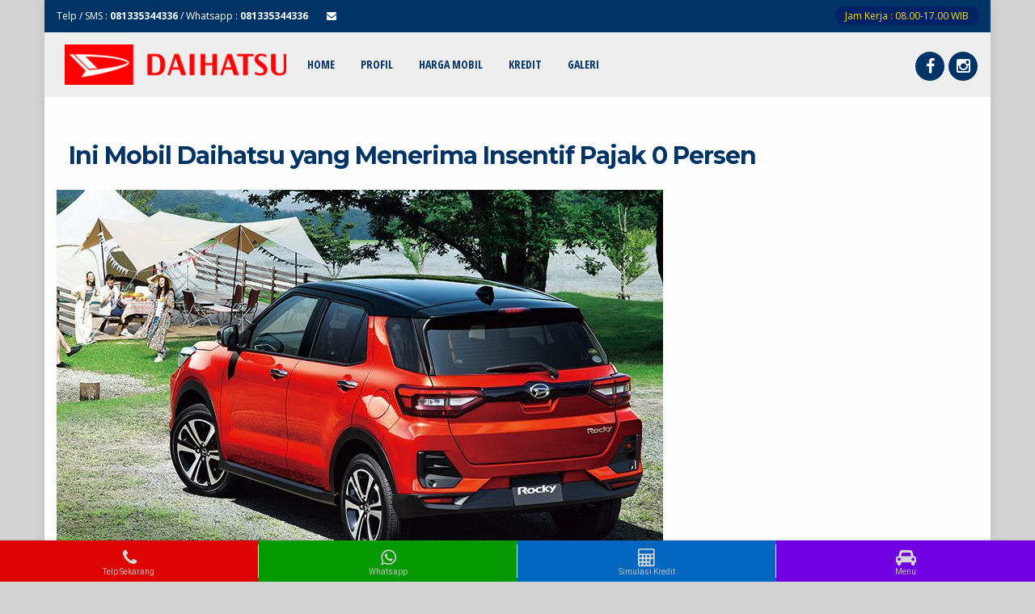

--- FILE ---
content_type: text/html
request_url: https://dealerdaihatsumadiun.com/berita-813-ini-mobil-daihatsu-yang-menerima-insentif-pajak-0-persen.html
body_size: 23505
content:

<!DOCTYPE html>
<html lang="en-US">
<head>
	<meta http-equiv="Content-Type" content="text/html; charset=UTF-8" />
	<meta http-equiv="Content-language" content="en-US" />
	<meta name="viewport" content="width=device-width, initial-scale=1.0">
	<meta name="revisit-after" content="7 days" />
	<meta http-equiv="Expires" content="0" />
	<meta http-equiv="Pragma" content="no-cache" />
	<meta http-equiv="Cache-Control" content="no-cache" />
	<meta http-equiv="Copyright" content="Dealer Daihatsu Madiun - daihatsu madiun, astra daihatsu madiun, harga daihatsu madiun, dealer daihatsu madiun, showroom daihatsu madiun, xenia madiun, ayla madiun, terios madiun, cayla madiun, harga xenia madiun, harga terios madiun, grandmax madiun, harga grandmax madiun, luxio madiun, sirion madiun, serba--serbi, promo, berita, Profil Dealer Daihatsu Madiun, Harga Dealer Daihatsu Madiun, KREDIT, All New Ayla, Gran Max MB, Gran Max PU, New Luxio, New Rocky, Rocky Hybrid, New Sigra, New Sirion, New Terios, All New Xenia, " />
	<meta property="og:image" content="templates/dsm/images/logo.png" />
			
	<title>Dealer Daihatsu Madiun - daihatsu madiun, astra daihatsu madiun, harga daihatsu madiun, dealer daihatsu madiun, showroom daihatsu madiun, xenia madiun, ayla madiun, terios madiun, cayla madiun, harga xenia madiun, harga terios madiun, grandmax madiun, harga grandmax madiun, luxio madiun, sirion madiun, serba--serbi, promo, berita, Profil Dealer Daihatsu Madiun, Harga Dealer Daihatsu Madiun, KREDIT, All New Ayla, Gran Max MB, Gran Max PU, New Luxio, New Rocky, Rocky Hybrid, New Sigra, New Sirion, New Terios, All New Xenia, </title>

	<link rel="profile" href="https://gmpg.org/xfn/11" />
		
	<link rel="shortcut icon" href="templates/dsm/images/logo.png" type="image/x-icon" />
			
	<link id="style" href="templates/dsm/wp-content/themes/dealer/style.css" type="text/css" rel="stylesheet" />
	<link id="awesome" href="templates/dsm/wp-content/themes/dealer/font-awesome/css/font-awesome.min.css" type="text/css" rel="stylesheet" />
	<link id="owlcarousel" href="templates/dsm/wp-content/themes/dealer/css/owl.carousel.min.css" type="text/css" rel="stylesheet" />
	<link id="owlanimation" href="templates/dsm/wp-content/themes/dealer/css/owl.animate.css" type="text/css" rel="stylesheet" />
<!--	<link id="owltheme" href="https://daihatsusurabayamurah.com/wp-content/themes/dealer/css/owl.theme.default.min.css" type="text/css" rel="stylesheet" />
-->	
	<script type="text/javascript" src="templates/dsm/wp-content/themes/dealer/js/jquery.min.js"></script>
	<script type="text/javascript" src="templates/dsm/wp-content/themes/dealer/js/accordion.js"></script>
	
	<meta name='robots' content='max-image-preview:large' />
<meta name="dc.title" content="Dealer Daihatsu Madiun - daihatsu madiun, astra daihatsu madiun, harga daihatsu madiun, dealer daihatsu madiun, showroom daihatsu madiun, xenia madiun, ayla madiun, terios madiun, cayla madiun, harga xenia madiun, harga terios madiun, grandmax madiun, harga grandmax madiun, luxio madiun, sirion madiun, serba--serbi, promo, berita, Profil Dealer Daihatsu Madiun, Harga Dealer Daihatsu Madiun, KREDIT, All New Ayla, Gran Max MB, Gran Max PU, New Luxio, New Rocky, Rocky Hybrid, New Sigra, New Sirion, New Terios, All New Xenia, " />
<meta name="dc.description" content="daihatsu madiun, astra daihatsu madiun, harga daihatsu madiun, dealer daihatsu madiun, showroom daihatsu madiun, xenia madiun, ayla madiun, terios madiun, cayla madiun, harga xenia madiun, harga terios madiun, grandmax madiun, harga grandmax madiun, luxio madiun, sirion madiun, serba--serbi, promo, berita, pt-astra-daihatsu-motor-bersama-korlantas-polri-meluncurkan-buku-ayo-mengenal-rambu-lalu-lintas-seba, daihatsu-bekas-tetap-berkelas, kurikulum-daihatsu-ciptakan-potensi-sdm-berstandar-dunia, daihatsu-cetak-rekor-baru-penjualan-juli-2012, servis-gratis-1-tahun, tips-berkendara-ketika-mudik-lebaran, tips-transmisi-automatic-dan-manual, daihatsu-kembangkan-tekonologi-ramah-lingkungan, daihatsu-optimis-pertahankan-market-share, tips-memilih-oli-mesin-untuk-mobil-daihatsu-xenia, servis-daihatsu-anda-sekarang--nikmati-diskonnya, xenia-the-best-value-formoney-car-of-the-year-2012, penjualan-daihatsu-naik-22-persen, sinergi-astra-grup-layani-pemudik, keuntungan-service-di-bengkel-resmi, menjaga-warna-cat-kendaraan-selalu-seperti-baru, tips-menghemat-bbm, daihatsu-donasikan-ambulance-di-bulan-ramadhan, daihatsu-gelar-mudik-bersama, enam-bulan-daihatsu-pasarkan-161274-unit-kendaraan, astra-world-ajak-liburan-sambil-belajar, bengkel-siaga-tetap-siaga, tips-sederhana-merawat-mobil, daihatsu-dan-toyota-kolaborasi-bikin-mobil-murah-di-indonesia-, daihatsu-cetak-rekor-di-bulan-juli-2012, daihatsu-semakin-indonesia, maksimalkan-tongkat-pengukur-oli, akhirnya-mobil-murah-daihatsu-muncul-tahun-ini, daihatsu-perkenalkan-aconcept-hathback-kompak-5-penumpang, daihatsu-fconcept--pengganti-sepeda-motor, daihatsu-kenalkan-teknologi-masa-depannya, bisa-dilakukan-sendiri-oleh-pemiliknya, 4-dari-12-kategori-diraih-duet-agya-dan-ayla, kiat-menghadirkan-image-premium-untuk-daihatsu-luxio, ide-mengubah-kendaraan-daihatsu-ada-di-iims-2012, daihatsu-terios-jelajah-ke7-tempat-pembuat-kopi-di-sumatera, daihatsu-beri-pelatihan-umkm-bagi-calon-pengusaha-muda, inilah-hasil-survey-jd-power-terhadap-brand-daihatsu, hijau-bersama-daihatsu, daihatsu-duduki-ranking-2-market-share-di-indonesia, daihatsu-ayla-hadir-di-poma-2012, daihatsu-sirion-raih-penghargaan-kementrian-lingkungan-hidup, all-new-xenia-masih-jadi-lakon-kenaikan-penjualan-daihatsu-indonesia, lebih-sangar-beginikah-wujud-terios-di-malaysia, konsumen-daihatsu-gratis-servis, akui-banyak-kendala-penjualan-daihatsu-di-indonesia-tetap-moncer, daihatsu-ayla-meluncur-di-medan, produksi-daihatsu-capai-3-juta-unit-di-indonesia, all-new-xenia-xtra-aman, xenia-dan-ayla-masih-jadi-senjata-andalan-daihatsu, deteksi-fitur-berkarat-daihatsu-gelar-servis-massal-khusus-sirion, agya-ayla-sudah-siap-tinggal-menunggu-tanda-tangan-pemerintah, xenia-with-dual-srs-air-bag, ada-air-bag-xenia-hanya-naik-25-jt, 60-unit-all-new-terios-ditargetkan-terjual-di-kota-ini-setiap-bulan, 110-pemilik-mobil-daihatsu-dibuat-pangling, xenia-tidak-lagi-menjadi-penopang-utama-daihatsu, daihatsu-pasang-target-new-luxio-500-unit-sebulan, wholesales-daihatsu-merangkak-di-kwartal-pertama, astra-daihatsu-ayla-tipe-xat-suguhkan-fiturfitur-komplit, agyaayla-memakan-penjualan-avanzaxenia, sahabat-baru-keluarga-indonesia-raih-penjualan-signifikan, sudah-41-ribu-mobil-murah-padati-jalan, indonesia-lihat-prospek-ekspor-mobil-murah-ke-afrika, mobil-murah-ayla-topang-penjualan-daihatsu, duel-2-mobil-murah-astra-daihatsu-ayla-vs-honda-brio-satya, daihatsu-dongkrak-penjualan-triwulan-i, all-new-daihatsu-ayla-2015-indonesia-telah-dilengkapi-airbag, daihatsu-terios-paling-laris-bukan-yang-termahal, daihatsu-terios-terbaru-sukses-pikat-pembeli, new-terios-susuri-pegunungan-dan-pantai-pulau-dewata, daihatsu-ayla-kini-gunakan-dua-airbag, new-daihatsu-sirion-raih-4-bintang-dari-asean-ncap, daihatsu-ayla-makin-aman-dengan-airbag, penjualan-daihatsu-xenia-membaik-geser-suzuki-ertiga, mobil-daihatsu-terios-2015-indonesia-punya-fitur-anti-maling, terios-jadi-mobil-ke4-juta-yang-diproduksi-astra-daihatsu, daihatsu-produksi-4-juta-mobil-sepanjang-mei-2015, inilah-harga-mobil-daihatsu-sirion-serta-fitur-terbaru-tahun-2015, daihatsu-siapkan-produk-baru-adik-xenia, daihatsu-xenia-bisa-direkondisi-jadi-baru-lagi-secara-gratis, avanzaxenia-major-change-meluncur-dua-bulan-lagi-, penjualan-mobil-daihatsu-turun-10-selama-januari-–-april-2015, inikah-sosok-penerus-“duet”-avanzaxenia, penguasaan-pasar-daihatsu-naik-meski-penjualan-anjlok, daihatsu-berupaya-gunakan-100-persen-komponen-dalam-negeri, astra-siapkan-rp-1-triliun-demi-proyek-mobil-rahasia-daihatsu, adik-avanzaxenia-rumornya-nongol-tahun-depan, kuartal-i-2015-pasar-otomotif-nasional-susut-15-persen, toyota-avanza-dan-daihatsu-xenia-terbaru-siap-usung-perubahan-besar, daihatsu-investasi-rp-1-triliun, adik-daihatsu-xenia-lahir-2016, 3-andalan-daihatsu, lcgc-bikin-macet, konsep-daihatsu-ufc, terios-mobil-4-juta-daihatsu-di-indonesia, daihatsu-optimistis-di-tahun-penuh-tantangan, astra-daihatsu-motor-rayakan-produksi-4-juta-unit, daihatsu-juga-recall-5-juta-mobil, wholesales-daihatsu-capai-60172-unit, mengintip-penyegaran-dalam-new-daihatsu-terios, ini-daftar-mobil-terlaris-daihatsu-apa-saja, produksi-4-juta-unit-astra-daihatsu-, mobil-daihatsu-copen-hadir-di-indonesia-dengan-beragam-inovasi-menarik, harga-mobil-sport-mahal-daihatsu-copen-bisa-jadi-alternatif, perkenalkan-copen-astra-daihatsu-gelar-test-drive-di-bali, keunikan-daihatsu-copen-yang-harus-diketahui, sah-daihatsu-luncurkan-sedan-mungil-660cc-di-indonesia, daihatsu-jamin-layanan-purna-jual-copen-tak-ada-masalah, daihatsu-jual-14000-mobil-lebih-bulan-mei, harga-mobil-sport-mahal-daihatsu-copen-bisa-jadi-alternatif, soal-purnajual-copen-daihatsu-kami-siapkan-teknisi, daihatsu-copen-varian-cvt-tidak-dijual-untuk-umum, tambah-fasilitas-demi-konsumen, innovation-for-tomorrow, lewati-5-bulan-daihatsu-bisa-menjual-74-ribu-unit, daihatsu-copen-resmi-dijual-mulai-harga-rp431-juta, hingga-saat-ini-lokalisasi-konten-daihatsu-hingga-86, berkat-fitur-sistem-ini-akselerasi-copen-lebih-cepat, buktikan-keunggulan-daihatsu-tes-coupe-mungil-copen-di-bali, turis-asing-kepincut-dengan-daihatsu-copen, fitur-keamanan-yang-mumpuni, fitur-penunjang-gaya-yang-canggih-, performa-mesin-copen, kabin-kompak-nan-modern, desain-eksterior-eksotik, bergaya-kosmopolitan-dengan-sport-coupe-mungil-copen, daihatsu-copen-terjual-10000-unit-dalam-11-bulan, adm-siap-produksi-mobil-dengan-kandungan-lokal-100, komunitas-teruci-bagibagi-sajadah-dan-al-quran, ini-tanggal-peluncuran-daihatsu-xenia-terbaru, mesin-baru-avanza-masih-buatan-daihatsu, beli-daihatsu-tipe-apa-saja-akan-dapat-kembarannya, daihatsu-gran-max-sempat-alami-penetrasi-sulit, mobilmobil-terlaris-daihatsu-di-indonesia-januarimei-2015, 14513-unit-mobil-daihatsu-laris-selama-mei-2015, daihatsu-donasikan-dua-ambulans-ke-warga-binaan, tampang-avanza-bocor-daihatsu-enggan-komentar, daihatsu-masih-enggan-jual-xenia-baru, daihatsu-gran-max-sempat-alami-penetrasi-sulit-dony-lesmana, daihatsu-hanya-akan-fokus-di-giias-2015, dijual-di-indonesia-ini-banderol-harga-daihatsu-copen, mobilmobil-baru-daihatsu-melenggang-jual-14486-unit-jelang-lebaran, penurunan-uang-muka-kredit-tak-pengaruhi-penjualan-daihatsu, daihatsu-copen-mayoritas-dibeli-orang-jakarta, daihatsu-xenia-facelift-siap-hadir-pada-agustus-2015, pasar-automotif-masih-lesu-daihatsu-ubah-angka-target, jelang-peluncuran-daihatsu-xenia-lawas-masih-dijual, jelang-lebaran-penjualan-daihatsu-diprediksi-bakal-naik-10, daihatsu-percuma-dp-kecil-tapi-bunga-cicilan-besar, semester-i--pangsa-pasar-daihatsu-naik-hingga-2, adm-melepas-mudik-komunitas-pecinta-daihatsu, daihatsu-ayla-dan-terios-edisi-terbatas-ada-di-giias-2015, xenia-setia-manjakan-konsumen-daihatsu, kabar-daihatsu-xenia-terbaru, berburu-kuliner-borneo-bersama-new-daihatsu-terios, menaklukkan-borneo-sensasi-klotokan-dan-bertemu-tom, mengunjungi-liarnya-borneo-bersama-new-daihatsu-terios, bersama-new-daihatsu-terios-menikmati-salah-satu-pulau-terbaik-di-kalimantan, borneo-wild-adventure-amuntai-bersama-sahabatku-daihatsu-terios-, ayla-limited-edition-siap-meluncur-apa-yang-beda, gran-max-masih-jadi-tulang-punggung-daihatsu, bertualang-ke-danau-toba-dengan-terios-adventure, vivacoid-dan-daihatsu-ajak-keliling-kalimantan, dijual-terbatas-ini-yang-membedakan-daihatsu-ayla-edisi-hut-ri, bertualang-ke-palangkaraya-dengan-daihatsu-terios, daihatsu-sahabat-mudik-kembali-digelar, mencoba-daihatsu-terios-r-adventure-di-indonesia, daihatsu-xenia-terbaru-sudah-siap-edar, mencoba-daihatsu-terios-r-adventure-di-indonesia, mencoba-daihatsu-copen-terbaru-di-indonesia, penjualan-daihatsu-semester-i-2015-di-indonesia, daihatsu-great-new-xenia-launcing-12-agustus-2015, daihatsu-akan-bawa-banyak-kejutan-di-giias-2015, menjelajah-menuju-kalimantan, mencari-tujuh-surga-di-kalimantan, mencapai-mimpi-berjelajah-ke-kalimantan, meniti-petualangan-alam-liar-borneo-bersama-daihatsu-terios, borneo-wild-adventure-bersama-daihatsu-terios, capai-4-juta-unit-produksi-daihatsu-dapat-rekor-muri, jepang-restui-mobil-daihatsu-100-persen-dibikin-di-karawang-, mengintip-penyegaran-interior-great-new-xenia, kelengkapan-daihatsu-copen, daihatsu-xenia-terbaru-sudah-siap-edar, jajaran-mobil-daihatsu-di-giias-2015, daihatsu-great-xenia-sudah-bisa-indent, daihatsu-xenia-bakal-hadiah-pengunjung-giias-2015, daihatsu-xenia-facelift-siap-hadir-dengan-harga-premium-di-bulan-agustus-2015, ini-wujud-dan-spesifikasi-daihatsu-xenia-terbaru, menjelajah-menuju-kalimantan, rayakan-hut-ri-ada-ayla-dan-terios-edisi-terbatas, 5-mobil-terlaris-daihatsu-jelang-pameran-gaikindo-auto-show, targetkan-great-new-xenia-terjual-5000-unit-per-bulan, giliran-generasi-ketiga-daihatsu-great-new-xenia-yang-meluncur, astra-daihatsu-dukung-bahan-bakar-beroktan-lebih-tinggi, daihatsu-kembali-sumbang-dua-ambulan-ke-warga-binaan, butuh-waktu-dua-bulan-adm-sulap-xenia-jadi-baru-lagi, daihatsu-anjurkan-konsumen-pakai-bahan-bakar-oktan-minimal-90, ini-detail-perubahan-luar-dalam-daihatsu-xenia, daihatsu-optimistis-generasi-baru-xenia-tingkatkan-market-share, daihatsu-ft-concept-calon-pengganti-terios, empat-mobil-konsep-daihatsu-mejeng-di-giias, program-interaktif-edukatif-dari-daihatsu-di-giias-2015, daihatsu-fx-concept-calon-pesaing-serius-, target-penjualan-daihatsu-xenia-terbaru, daihatsu-wake-mpv-potensial-untuk-pasar-indonesia, hasil-tes-lengkap-daihatsu-sirion-at-di-indonesia, sembilan-dari-10-daihatsu-terios-edisi-terbatas-terjual-dalam-empat-hari, terios-jadi-mobil-ke4-juta-yang-diproduksi-astra-daihatsu, mobil-mini-daihatsu-indonesia-jepang-dan-malaysia, rupiah-terus-melemah-daihatsu-tetap-pasang-harga-lama, daihatsu-telanjangi-great-new-xenia-di-giias, daihatsu-tawarkan-terios-limited-edition-dan-ayla-special-edition-di-giias-2015, daihatsu-pamerkan-keunggulan-great-new-xenia-di-giias-2015, mengapa-di-great-new-xenia-tak-ada-fitur-abs, cara-unik-daihatsu-telanjangi-xenia-terbaru, baris-ketiga-lebih-luas-ini-spesifikasi-great-new-xenia, ketangguhan-terios-kunjungi-tanah-borneo, daihatsu-beri-potongan-harga-great-new-xenia-di-giias, geser-2-pesaing-daihatsu-copen-jadi-mobil-favorit-pengunjung-giias, rupiah-melemah-stok-material-daihatsu-masih-aman-3-bulan-kedepan, daihatsu-great-new-xenia-uji-tanjakan-kota-tomohon, 90-jurnalis-bakal-jajal-ketangguhan-xenia-terbaru, ketangguhan-xenia-terbaru-bakal-diuji-di-lima-kota, pengunjung-bisa-melihat-proses-produksi-daihatsu-xenia-di-giias, media-test-drive-daihatsu-xenia-diadakan-serentak-di-5-kota, daihatsu-tawarkan-ayla-edisi-spesial-di-giias-2015, daihatsu-kembali-adakan-ekspedisi-terios-7-wonders, daihatsu-terios-7-wonder-finish-di-wakatobi, daihatsu-terios-7-wonder-amazing-celebes-heritage-dimulai, puncak-perjalanan-daihatsu-terios-7-wonders, mencoba-daihatsu-xenia-r-sporty-model-termewah-daihatsu-xenia-baru, kabin-daihatsu-xenia-terbaru-terasa-senyap-dan-nyaman, layanan-baru-daihatsu-di-indonesia, daihatsu-xenia-terbaru-adalah-generasi-kedua, new-daihatsu-terios-limited-edition-laris-terjual, daihatsu-ufc3-mobil-keluarga-mpv-7-penumpang, dikontribusi-3-produknya-wholesales-daihatsu-tembus-97623-unit, daihatsu-copen-cerro-si-mungil-berwajah-nyentrik, great-new-xenia-semakin-bersahabat-dengan-keluarga-indonesia, daihatsu-buka-tudung-konsep-suv-baru-rival-hrv, soal-diskon-daihatsu-masih-ngerem, penjualan-daihatsu-xenia-kian-kerdil, merambah-kaki-gunung-ciremai-bersama-great-new-xenia, great-new-xenia-tipe-r-dan-x-banyak-dipesan-konsumen, daihatsu-wake-cocoa-dan-move-siap-masuk-pasar-indonesia, daihatsu-wake-cocoa-dan-move-calon-lawan-city-car-dan-lcgc, mobil-mungil-daihatsu-sudah-masuk-daftar-tpt, kesan-pertama-daihatsu-great-new-xenia, pintu-belakang-xenia-baru-masih-menggunakan-model-lama, sensasi-daihatsu-great-new-xenia, mesin-dual-vvti-seperti-di-xenia-bakal-dipasang-ke-, daihatsu-gelar-test-drive-great-new-xenia, daihatsu-keluarkan-program-xenia-lama-ditukar-xenia-great-new, daihatsu-gran-max-ketiban-berkah-, 6-mobil-daihatsu-rp-100-jutaan-laris-di-indonesia, ratusan-daihatsu-feroza-akan-meriahkan-kopdarnas-afi, sudah-100000-mobil-daihatsu-terjual-setengah-tahun-lebih-ini, daihatsu-new-terios-punya-daya-tarik-tersendiri, new-terios-arungi-sungai-kelay-dan-laut-sulawesi, new-terios-jelajahi-kalimantan-sejauh-20586-kilometer, daihatsu-tawarkan-kredit-ringan-buat-guru-dan-pns-di-kalimantan, daihatsu-ajak-pelajar-sd-di-maratua-gemar-membaca, daihatsu-indonesia-bantu-sekolah-di-kutai-kartanegara, harga-daihatsu-ayla-naik-rp-9-juta, bawa-model-unik-3-mobil-daihatsu-ini-hebohkan-giias-2015, mantap-ini-dia-mobil-daihatsu-ft-yang-pamer-pesona-di-giias-2015, dikontribusi-3-produknya-wholesales-daihatsu-tembus-97623-unit, keren-daihatsu-bikin-mobil-unik-bertubuh-bulat, daihatsu-copen-sabet-gelar-mobil-terbaik-di-giias-2015, sebelum-jual-mobil-listrik-daihatsu-ingin-lihat-2-faktor-ini-dulu, ini-dia-para-pemenang-xenia-setia-2015, fitur-audio-daihatsu-xenia-begitu-berlimpah, program-xenia-setia-rekondisi-daihatsu-xenia-lama-jadi-baru, daihatsu-dbase-concept-debut-di-tokyo-motor-show-2015, pesaing-baru-bermunculan-penjualan-daihatsu-terios-diklaim-masih-oke, daihatsu-enggan-bikin-lagi-sedan-cukup-lcgc-saja, tempuh-2000-kilometer-dari-palangkarayamaratua-terios-oke, saban-bulan-1000-pikap-daihatsu-gran-max-tembus-pasar-mancanegara, dolar-perkasa-bulan-depan-daihatsu-naikkan-harga, terios-baru-dongkrak-penjualan-daihatsu-di-saat-pasar-lesu, tembus-100000-unit-daihatsu-puas, ekspor-daihatsu-gran-max-ke-jepang-masih-anteng-sebulan-1000-unit, xenia-dan-pikap-gran-max-andalan-daihatsu, satu-lagi-konsep-kei-car-dari-daihatsu, lucunya-mobil-konsep-daihatsu-, hingga-oktober-daihatsu-lego-140723-mobil-gran-max-terlaris, mobil-imut-daihatsu-bagaimana-sensasi-menjajalnya, tampilan-mobil-imut-daihatsu, performa-mobil-imut-daihatsu, siapsiap-mobil-konsep-daihatsu-tempo-ini-bakal-dibawa-ke-indonesia-, ini-cara-daihatsu-tingkatkan-perannya-dalam-pembangunan-ekonomi-indonesia, gaya-desain-daihatsu-dbase-dinilai-cocok-untuk-orang-indonesia, ini-alasan-mengapa-wanita-jepang-lebih-suka-mobil-kecil-, jelang-akhir-tahun-daihatsu-indonesia-gelar-program-khusus, mobil-andalan-baru-daihatsu-ini-bakal-diboyong-ke-indonesia, mobil-toko-unik-daihatsu-ke-indonesia-2016, 5-mobil-konsep-daihatsu-di-tokyo-motor-show-2015, terkecoh-dengan-penampilan-mini-cooper-daihatsu, daihatsu-fokus-pada-gaya-hidup-masa-depan, 20-unit-daihatsu-gran-max-dimodifikasi-jadi-mobil-toko, daihatsu-gran-max-ketiban-untung-dari-lesunya-bisnis-pertambangan, daihatsu-indonesia-bangga-gran-max-diterima-di-pasar-jepang, 2000an-mobil-pikap-gran-max-beredar-di-kalimantan-timur, konsumsi-bbm-daihatsu-cast-sport-tembus-248-kmliter, daihatsu-gran-max-rajai-penjualan-daihatsu, daihatsu-ikuti-festival-kuliner-nusantara, mencoba-daihatsu-copen-sebagai-daihatsu-termahal-di-indonesia, 20-gran-max-ramaikan-festival-kuliner-nusantara, penjualan-daihatsu-grand-max-meningkat-signifikan, daihatsu-gelar-pestaria-ayla-bagi-pengguna-daihatsu-ayla, daihatsu-ayla-kuasai-22-market-share-lcgc-di-indonesia, desain-daihatsu-ayla-khusus-untuk-indonesia, small-but-beautiful-impresi-kami-mencoba-daihatsu-copen-di-exotic-cars-2015, daihatsu-sumbangkan-mesin-xenia-terios-dan-gran-max-pada-binus, ini-kei-car-daihatsu-untuk-pengusaha-muda-indonesia, daihatsu-bidik-pangsa-pasar-15-tahun-depan, kembaran-daihatsu-sirion-“makmur”-di-malaysia, city-car”-jadi-mobil-keluarga-di-malaysia, ekonomi-lesu-penjualan-daihatsu-merosot-2530-persen, sirion-terbaru-berubah-total-seperti-ini-spesifikasinya, foto-piala-cabang-mobil-dengan-penjualan-terbaik-national-20158206, daihatsu-sirion-dress-up-challenge-kembali-digelar, program-menarik-akhir-tahun-daihatsu, uji-konsumsi-bbm-daihatsu-xenia-baru-dengan-mesin-dual-vvti, buruan-daihatsu-bagibagi-30-unit-ayla-gratis-di-desember-2015, daihatsu-rancang-copen-wagon, seberapa-menggiurkan-daihatsu-copen-untuk-pasaran-indonesia, 11-januari-2015-akan-ada-kostum-baru-daihatsu-copen, seberapa-laris-mobil-murah-ayla-di-indonesia, ini-mobil-terlaris-daihatsu-jelang-akhir-tahun, tutup-tahun-daihatsu-gelar-pesta-sahabat-2015, great-new-xenia-masih-jadi-kontributor-utama-penjualan-daihatsu, 8-bulan-penjualan-daihatsu-tembus-lebih-100-ribu-unit, penjualan-xenia-di-jateng-dan-diy-hanya-2362-unit, daihatsu-bukukan-angka-penjualan-154867-unit, daihatsu-masih-malu-bocorkan-produk-terbaru-di-2016, ekonomi-lemah-daihatsu-tahan-target-penjualan, disegarkan-daihatsu-copen-dapat-3-baju-baru-tahun-depan, daihatsu-masih-jadi-produsen-paling-laris-nomor-kedua-di-indonesia, daihatsu-copen-makin-cantik-dengan-tiga-konsep-baru-ini, varian-baru-daihatsu-cast-lebih-agresif, pajak-naik-daihatsu-kerek-harga-di-awal-tahun, daihatsu-pertahankan-peringkat-dua, daihatsu-hadirkan-sirion-sport-ini-ragam-ubahannya, beda-rp-85-juta-dengan-sirion-standar-sirion-sport-hanya-ada-1-warna, daihatsu-jual-terpisah-aksesoris-sirion, 5-strategi-daihatsu-hadapi-2016, tingkatkan-kemampuan-teknisi-daihatsu-gelar-kontes-skill-technical, daihatsu-teknisi-yang-andal-jadi-kunci-kesuksesan-di-tengah-persaingan-ketat, rahasia-daihatsu-pertahankan-posisi-kedua-merek-mobil-terlaris, harga-mobil-daihatsu-naik-hingga-rp35-juta, di-singapura-kembaran-daihatsu-ayla-dibanderol-rp733-juta, jual-166-ribu-mobil-daihatsu-merek-terlaris-kedua-di-indonesia, kerennya-tiga-mobil-modifikasi-daihatsu-copen-ini, ubah-daihatsu-sirion-lama-jadi-daihatsu-sirion-sport-cukup-dengan-rp-85-juta, daihatsu-sirion-sport-diluncurkan-di-indonesia, harga-resmi-daihatsu-sirion-sport-di-indonesia, mobil-buatan-daihatsu-naik-rp3-jutaan, daihatsu-gelar-kompetisi-mekanik-tingkat-nasional, daihatsu-indonesia-akan-jual-mobil-murah-lcgc-tujuh-penumpang, daihatsu-siapkan-suku-cadang-lokal-dengan-harga-terjangkau, daihatsu-gelar-workshop-bagi-jurnalis-otomotif, test-drive-daihatsu-xenia-r-sporty-13-mt-dengan-konsumsi-bbm-irit, daihatsu-gelar-national-technical-skill-contest-2016, daihatsu-luncurkan-program-bimbingan-belajar-bahasa-jepang-di-rw-binaan, ini-janji-astra-daihatsu-motor-untuk-konsumen-indonesia, test-drive-daihatsu-sirion-2016, harga-daihatsu-xenia-dan-terios-2016-naik-rp4-juta-, pasar-city-car-kecil-daihatsu-tetap-pede-jual-sirion-sport, daihatsu-mobil-suv-tak-akan-geser-dominasi-mpv, alasan-daihatsu-hanya-hadirkan-sirion-sport-berwarna-putih, luncurkan-sirion-sport-daihatsu-ingin-layani-semua-segmen, harga-daihatsu-sirion-sport-beda-rp85-juta-dengan-versi-standar, pemilik-sirion-bisa-upgrade-tampilan-jadi-varian-sport, siapa-saja-pembeli-kembaran-daihatsu-sirion-di-malaysia, daihatsu-buka-selubung-sirion-terbaru-hari-ini, bidik-konsumen-muda-daihatsu-jual-300-unit-sirion-setiap-bulan, kembaran-daihatsu-sirion-di-malaysia-laku-6000-unitbulan, terios-terbaru-siap-sapa-indonesia-apa-yang-berubah, jadi-kakak-adik-toyota-mulai-tertarik-jual-mobil-daihatsu, penjualan-wholesales-daihatsu-tembus-13184-unit, mobil-model-hidung-pesek-bakal-segera-punah-kenapa, belum-juga-keluarkan-model-baru-ada-apa-daihatsu, daihatsu-lahirkan-suv-terios-custom, perbandingan-harga-daihatsu-terios-r-standar-dengan-custom, daihatsu-terios-custom-dibuat-sesuai-keinginan-konsumen, daihatsu-patok-target-100-unit-terios-custom-per-bulan, daihatsu-terios-custom-bisa-pesan-warna-selain-putih, ini-aksesori-yang-ditambahkan-di-daihatsu-terios-custom, hari-ini-daihatsu-luncurkan-varian-baru-terios, merasa-jadi-pemilik-xenia-yang-setia-ikutan-program-daihatsu-ini, daihatsu-hadirkan-terios-custom-8206dengan-dua-warna, beda-varian-daihatsu-terios-custom-dan-r-cuma-rp-5-juta, daihatsu-klaim-kendaraannya-mampu-digunakan-hingga-puluhan-tahun, daihatsu-terios-ala-modifikasi-harganya-rp-2281-juta-sampai-rp-2422-juta, daihatsu-terios-terbaru-resmi-meluncur-apa-yang-berubah, terios-custom-bukan-tipe-teratas-daihatsu-terios, ini-perubahan-di-daihatsu-terios-custom, terios-custom-lebih-aman-, segmen-mobil-suv-meningkat-siapsiap-menikam-segmen-lain, ini-alasan-daihatsu-belum-permak-total-terios, lima-mobil-terlaris-daihatsu-di-indonesia-pada-januari-2016, intip-perbedaan-daihatsu-terios-custom-dari-daihatsu-terios-lain, biaya-ubah-daihatsu-terios-lama-jadi-daihatsu-terios-custom-cuma-rp-5-juta, daihatsu-pasar-mobil-belum-memperlihatkan-tanda-pemulihan, jadi-lcgc-ufc3-berpeluang-jegal, daihatsu-siapkan-terios-kasta-tertinggi, terios-custom-terbaru, daihatsu-indonesia-sukses-jual-14505-mobil-sepanjang-januari-2016, adik-xeniaavanza-tengah-dipersiapkan-dengan-nama-d30d, daihatsu-beri-pengetahuan-otomotif-untuk-jurnalis-jawa-tengah, daihatsu-terios-custom--lebih-stylish-lebih-murah, daihatsu-sirion-sport-dan-terios-custom-, tingkatkan-layanan-purna-jual-daihatsu-gelar-kontes-mekanik, menanti-kejelasan-versi-kecil-dari-xenia, daihatsu-raih-penjualan-yang-memuaskan-di-2015, harga-daihatsu-terios-custom-lebih-murah-belasan-juta-rupiah, daihatsu-charmant-mbahnya-xeniaavanza, terios-custom-lebih-murah-rp-5-juta-dari-tipe-tertinggi, jualan-daihatsu-pada-januari-2016-melandai, 14505-mobil-daihatsu-terjual-di-indonesia-pada-januari-2016, cuma-punya-6-produk-daihatsu-tak-mudah-kuasai-15-pasar-mobil, alasan-tipe-mobil-daihatsu-lebih-banyak-dari-merek-lain, mencoba-daihatsu-sirion-sport-special-edition-di-indonesia, daihatsu-bikin-program-bahasa-jepang-untuk-anak-sd-, daihatsu-siap-bersaing-di-segmen-low-suv-, daihatsu-tak-ubah-strategi-meski-toyota-resmi-kuasai-saham, kontes-modifikasi-dan-slalom-mobil-daihatsu-sirion-digelar-di-ancol, daihatsu-akan-rekondisi-12-xenia-lawas-gratis-tertarik, daihatsu-target-naik-10-di-sulsel, penjualan-mobil-daihatus-awal-tahun-ini-tinggi, daihatsu-buka-pabrik-untuk-pelajar-dan-mahasiswa, daihatsu-proyeksikan-pasar-otomotif-indonesia-tahun-ini-masih-stagnan, kualitas-pabrik-daihatsu-indonesia-lampaui-inggris-dan-turki, penerapan-euro4-daihatsu-ada-tambahan-biaya-ke-konsumen, ikut-iims-dan-giias-daihatsu-beda-fokus-penjualan, mobilmobil-terlaris-daihatsu-selama-januarifebruari-2016, alasan-tipe-mobil-daihatsu-lebih-banyak-dari-merek-lain, pelajar--mahasiswa-intip-proses-pembuatan-mobil-daihatsu, dua-bulan-pertama-2016-daihatsu-jual-28-ribu-mobil-di-indonesia, daihatsu-jual-gran-max-untuk-angkot-500-unit-per-bulan, setiap-69-detik-lahir-satu-mobil-daihatsu-di-pabrik-sunter, emisi-euro4-daihatsu-sebut-catalytic-converternya-lebih-canggih, mobil-daihatsu-sirion-sport-menyasar-kalangan-muda-ingin-tampil-sporty-dan-elegan, di-iims-2016-daihatsu-akan-fokus-pada-hard-selling, xenia-potong-harga-rp-16-juta-terios-diskon-rp-20-juta, interior-daihatsu-boon-2016, daihatsu-boon-2016, pasar-turun-daihatsu-justru-laris-karena-mobil-ini, 42-ribuan-mobil-daihatsu-terjual-selama-3-bulan-pertama-2016, siasat-cerdik-desain-kabin-daihatsu-copen-, daihatsu-fokus-penjualan-di-iims-2016, mencoba-daihatsu-terios-custom-at-di-indonesia, daihatsu-copen-ikut-dipajang-di-iims-2016, ini-mobil-daihatsu-yang-paling-laris-di-iims-2016, ayla-jadi-penyelamat-daihatsu, penjualan-ritel-dan-wholesales-daihatsu-di-kisaran-42000-unit, daihatsu-boon-2016, interior-daihatsu-boon-2016, ayla-versi-panjang-7kursi-ini-jawaban-daihatsu, penjualan-mobil-daihatsu-meningkat-pada-kuartal-1-2016, daihatsu-siap-geber-mobil-baru-di-indonesia, sinyal-daihatsu-soal-mobil-lcgc-tujuh-penumpang, daihatsu-pastikan-bawa-mobil-konsep--mobil-jepang-ke-pameran-giias, jual-551-mobil-di-iims-2016-daihatsu-kami-surprise, 42-ribuan-mobil-daihatsu-terjual-selama-3-bulan-pertama-2016, daihatsu-mobil-lcgc-tujuh-tempat-duduk-hanya-soal-waktu, siapsiap-mobil-murah-terbaru-daihatsu-segera-meluncur, sinyal-daihatsu-soal-mobil-lcgc-tujuh-penumpang, penjualan-ritel-dan-wholesales-daihatsu-di-kisaran-42000-unit, daihatsu-gandeng-pebulutangkis-alan-budikusuma-dan-susi-susanti, penjualan-daihatsu-di-iims-dekati-angka-di-giias-, ayla-jadi-penyelamat-daihatsu, mahasiswa-yale-school-of-management-usa-kunjungi-pabrik-daihatsu-indonesia, tips-merawat-mobil-matic, daihatsu-bantah-manipulasi-uji-efisiensi-bahan-bakar, daihatsu-siap-boyong-model-baru-dan-cbu, daihatsu-sirion-sport-dikembangkan-orang-indonesia, daihatsu-sirion-sport-goda-jiwa-muda, daihatsu-ayla-jualan-terpopuler-daihatsu-di-iims-2016, inilah-3-mobil-daihatsu-yang-paling-laris, daihatsu-akan-rekondisi-12-xenia-lawas-gratis-tertarik, pabrik-daihatsu-di-sunter-setara-dengan-pabrik-daihatsu-di-jepang, daihatsu-xenia-1000-cc-laris-manis-di-tengah-ekonomi-menurun-di-indonesia, daihatsu-fokus-penjualan-di-iims-2016, daihatsu-copen-ikut-dipajang-di-iims-2016, daihatsu-sirion-sport-goda-jiwa-muda, banyak-peminat-penjualan-daihatsu-terios-custom-melebihi-target, daihatsu-siap-boyong-model-baru-dan-cbu, daihatsu-terios-buktikan-ketangguhan-di-ekspedisi-flores, alasan-terios-7-wonders-digelar-berbarengan-dengan-tour-de-flores, penjualan-ritel-daihatsu-bisa-salip, daihatsu-terios-jelajahi-bumi-flores, tiga-terios-berkelana-tujuh-wisata-flores-terlampaui, ramaikan-giias-2016-daihatsu-hadirkan-produk-unggulan-terbaru, banjir-peminat-daihatsu-kewalahan-produksi-terios-custom, daihatsu-ufc-adik-xenia-meluncur-tahun-2016, adik-xeniaavanza-tengah-dipersiapkan-dengan-nama-‘d30d’, keuntungan-beli-mobil-daihatsu-di-iims-2016, daihatsu-terios-tetap-laku, sambut-ramadan-teruci-bagibagi-al-quran-alat-salat, enam-mpv-murah-daihatsu-sigra-digendong-di-tol-cikampek, daihatsu-bikin-aksesori-kulit-bodi-mobil-dari-printer-3-dimensi, tren-lebaran-penjualan-daihatsu-naik-15-persen, penjualan-retail-meningkat, jelang-dikontrol-sepenuhnya-oleh-toyota-ini-harapan-daihatsu, ini-perkiraan-harga-daihatsu-sigra-2016-yang-segera-dijual-di-indonesia, daihatsu-cermati-pertumbuhan-pasar-otomotif-2016, ini-kata-merk-lain-soal-mpv-lcgc-daihatsu-sigra, daihatsu-sigra-siap-dampingi-sebagai-mpv-lcgc-di-indonesia, ini-dia-mobil-daihatsu-terbaru, jelang-ramadan-dan-lebaran-penjualan-mobil-lcgc-terus-naik, -daihatsu-gelar-mudik-bareng-klub-mobil, 2-mobil-konsep-daihatsu-siap-manggung-di-giias-2016, demi-dampingi-calya-daihatsu-segera-siapkan-sigra, daihatsu-mudik-bareng-dari-sunter, -desainnya-campuran-jepangindonesia, di-giias-daihatsu-bakal-hadirkan-mobil-edisi-spesial-lagi-, daihatsu-serahkan-xenia-rekondisi-ke-4-pemenang, momentum-lebaran-dongkrak-penjualan-mobil-daihatsu-15-di-juni, daihatsu-bawa-keicarkonsep--mobil-edisi-terbatas-ke-giias-2016, daihatsu-grand-max-masih-jadi-andalan-saat-pasar-automotif-stagnan, daihatsu-sirion-tiap-bulan-paling-banyak-hanya-menjual-350-unit, daihatsu-kembali-menggelar-program-rekondisi-xenia, daihatsu-serahkan-4-unit-xenia-setia, daihatsu-sigra-lcgc-7-penumpang-tawarkan-6-warna-eksterior, prediksi-harga-daihatsu-sigra, penampakan-jelas-daihatsu-sigra-, daihatsu-sigra-mulai-didistribusikan-ke-dealer, daihatsu-mpv-murah-sigra-akan-dipamerkan-ke-konsumen, sigra-jagoan-terbaru-daihatsu, njkb-harga-daihatsu-sigra-beredar, kelebihan-daihatsu-sigra, daihatsu-wujudkan-harapan-sahabat-berbagi-bersama-yatim-piatu, beragam-hadiah-menarik-dari-daihatsu-di-giias-2016, daihatsu-sigra, tiga-mobil-konsep-daihatsu-tampil-di-giias-2016, mpv-terjangkau-daihatsu-sigra-menyapa-makassar, daihatsu-sigra-sudah-terpesan-sebanyak-5091-unit, daihatsu-sigra-meluncur, harga-daihatsu-sigra, daihatsu-tampilkan-2-unit-japan-domestic-model-di-giias, daihatsu-hadirkan-unit-special-edition-di-giias, daihatsu-terus-memberikan-yang-terbaik, daihatsu-memikau-sahabat-di-giias, wih-daihatsu-ayla-gt-12-dan-ayla-7seater-muncul-di-tpt, ini-tanggapan-daihatsu-soal-mobil-lcgc-tak-boleh-jadi-taksi-online, kalau-permintaan-domestik-sudah-terpenuhi-daihatsu-siap-ekspor-sigra, sigra-disarankan-pakai-oli-yang-encer, pemesanan-sigra-paling-banyak-transmisi-manual, sigra-disarankan-pakai-bbm-ron-92, permintaan-tinggi-daihatsu-tingkatkan-pangsa-pasar, daihatsu-terbaik-urusan-kepuasan-pembelian-mobil-baru, -daihatsu-gelar-sirion-dress-up-challenge-ikuti-di-kotakota-ini, daihatsu-terus-memberikan-yang-terbaik-untuk-sahabat-daihatsu-di-indonesia, ada-sigra-penjualan-daihatsu-geser-mobil-lain, daihatsu-belum-berencana-hadirkan-mobil-listrik--hybrid-di-indonesia, entry-suv-daihatsu-paling-diminati-di-indonesia, daihatsu-akan-gelar-tiga-event-setelah-giias-2016, daihatsu-boyong-hijet-dari-jepang-di-giias, himax-adik-gran-max-dijual-mulai-rp-953-juta, mobil-ini-diharapkan-daihatsu-jadi-pahlawan-bisnis-ukm, daihatsu-luncurkan-pickup-mungil-buat-jalan-sempit, si-kecil-daihatsu-himax, genjot-pemasaran-himax-daihatsu-siapkan-paket-kredit-ringan, alasan-daihatsu-tidak-jual-himax-bermesin-650-cc-di-indonesia, daihatsu-thor-resmi-dikenalkan-cocok-untuk-keluarga-kecil, daihatsu-luncurkan-mobil-pickup-1000-cc, daihatsu-hi-max-gesit-di-jalan-sempit, jelang-akhir-tahun-penjualan-daihatsu-terus-melaju, daihatsu-yakin-lego-250-unit-himax-setiap-bulan, daihatsu-hanya-siapkan-2-varian-himax, himax-pikap-konsumsi-bbm-135-kmliter, luncurkan-himax-daihatsu-ingin-kuasai-pasar-pikap, daihatsu-pasang-belalai-antibanjir-di-himax, daihatsu-pamerkan-11-mobil-konsep-di-tas, penjualan-daihatsu-lampaui-target, daihatsu-optimistis-pasar-pick-up-kembali-bergairah, dengan-snorkel-hi-max-siap-terjang-banjir, festival-mobil-toko-daihatsu-gran-max, jelang-tutup-tahun-daihatsu-ngegas-terus, daihatsu-sirion-uji-tabrak-hasilnya-bagus-apa-mengecewakan, daihatsu-ajak-10-komunitas-bejek-great-new-xenia, daihatsu-siapkan-mobil-baru-buat-program-lcev, daihatsu-tua-tua-tangguh, daihatsu-terios-diluncurkan, hadiri-tokyo-auto-salon-daihatsu-pamer-boon-activ, hadiri-tokyo-auto-salon-daihatsu-pamer-hijet-berpenampilan-menggemaskan, daihatsu-buktikan-hijet-juga-bisa-tampil-gagah, daihatsu-siap-kenalkan-sirion-model-baru-februari-2018, daihatsu-jepang-dn-multisix-ke-indonesia-itu-terserah-adm, penjualan-daihatsu-terios-tembus-4000-unit, all-new-daihatsu-sirion-di-indonesia-usung-mesin-1300-cc, versi-all-new-daihatsu-sirion-dikirim-langsung, tancap-gas-penjualan-daihatsu-januari-2018-tembus-15896-unit-sigra-tertinggi, calon-daihatsu-xenia-masa-depan-berteknologi-hybrid-muncul-di-giias-2019, ini-mobil-daihatsu-yang-menerima-insentif-pajak-0-persen, -makin-bersahabat-harga-mobil-bekas-daihatsu-sigra-per-februari-dari-rp-70-juta, kemendag-tegaskan-sistem-keselamatan-produk-daihatsu-di-ri-aman--baca-artikel-cnn-indonesia-kemendag, Profil Dealer Daihatsu Madiun, Harga Dealer Daihatsu Madiun, KREDIT, All New Ayla, Gran Max MB, Gran Max PU, New Luxio, New Rocky, Rocky Hybrid, New Sigra, New Sirion, New Terios, All New Xenia, " />
<meta name="dc.relation" content="https://dealerdaihatsumadiun.com" />
<meta name="dc.source" content="https://dealerdaihatsumadiun.com" />
<meta name="dc.language" content="en_US" />
<meta name="description" content="daihatsu madiun, astra daihatsu madiun, harga daihatsu madiun, dealer daihatsu madiun, showroom daihatsu madiun, xenia madiun, ayla madiun, terios madiun, cayla madiun, harga xenia madiun, harga terios madiun, grandmax madiun, harga grandmax madiun, luxio madiun, sirion madiun, serba--serbi, promo, berita, pt-astra-daihatsu-motor-bersama-korlantas-polri-meluncurkan-buku-ayo-mengenal-rambu-lalu-lintas-seba, daihatsu-bekas-tetap-berkelas, kurikulum-daihatsu-ciptakan-potensi-sdm-berstandar-dunia, daihatsu-cetak-rekor-baru-penjualan-juli-2012, servis-gratis-1-tahun, tips-berkendara-ketika-mudik-lebaran, tips-transmisi-automatic-dan-manual, daihatsu-kembangkan-tekonologi-ramah-lingkungan, daihatsu-optimis-pertahankan-market-share, tips-memilih-oli-mesin-untuk-mobil-daihatsu-xenia, servis-daihatsu-anda-sekarang--nikmati-diskonnya, xenia-the-best-value-formoney-car-of-the-year-2012, penjualan-daihatsu-naik-22-persen, sinergi-astra-grup-layani-pemudik, keuntungan-service-di-bengkel-resmi, menjaga-warna-cat-kendaraan-selalu-seperti-baru, tips-menghemat-bbm, daihatsu-donasikan-ambulance-di-bulan-ramadhan, daihatsu-gelar-mudik-bersama, enam-bulan-daihatsu-pasarkan-161274-unit-kendaraan, astra-world-ajak-liburan-sambil-belajar, bengkel-siaga-tetap-siaga, tips-sederhana-merawat-mobil, daihatsu-dan-toyota-kolaborasi-bikin-mobil-murah-di-indonesia-, daihatsu-cetak-rekor-di-bulan-juli-2012, daihatsu-semakin-indonesia, maksimalkan-tongkat-pengukur-oli, akhirnya-mobil-murah-daihatsu-muncul-tahun-ini, daihatsu-perkenalkan-aconcept-hathback-kompak-5-penumpang, daihatsu-fconcept--pengganti-sepeda-motor, daihatsu-kenalkan-teknologi-masa-depannya, bisa-dilakukan-sendiri-oleh-pemiliknya, 4-dari-12-kategori-diraih-duet-agya-dan-ayla, kiat-menghadirkan-image-premium-untuk-daihatsu-luxio, ide-mengubah-kendaraan-daihatsu-ada-di-iims-2012, daihatsu-terios-jelajah-ke7-tempat-pembuat-kopi-di-sumatera, daihatsu-beri-pelatihan-umkm-bagi-calon-pengusaha-muda, inilah-hasil-survey-jd-power-terhadap-brand-daihatsu, hijau-bersama-daihatsu, daihatsu-duduki-ranking-2-market-share-di-indonesia, daihatsu-ayla-hadir-di-poma-2012, daihatsu-sirion-raih-penghargaan-kementrian-lingkungan-hidup, all-new-xenia-masih-jadi-lakon-kenaikan-penjualan-daihatsu-indonesia, lebih-sangar-beginikah-wujud-terios-di-malaysia, konsumen-daihatsu-gratis-servis, akui-banyak-kendala-penjualan-daihatsu-di-indonesia-tetap-moncer, daihatsu-ayla-meluncur-di-medan, produksi-daihatsu-capai-3-juta-unit-di-indonesia, all-new-xenia-xtra-aman, xenia-dan-ayla-masih-jadi-senjata-andalan-daihatsu, deteksi-fitur-berkarat-daihatsu-gelar-servis-massal-khusus-sirion, agya-ayla-sudah-siap-tinggal-menunggu-tanda-tangan-pemerintah, xenia-with-dual-srs-air-bag, ada-air-bag-xenia-hanya-naik-25-jt, 60-unit-all-new-terios-ditargetkan-terjual-di-kota-ini-setiap-bulan, 110-pemilik-mobil-daihatsu-dibuat-pangling, xenia-tidak-lagi-menjadi-penopang-utama-daihatsu, daihatsu-pasang-target-new-luxio-500-unit-sebulan, wholesales-daihatsu-merangkak-di-kwartal-pertama, astra-daihatsu-ayla-tipe-xat-suguhkan-fiturfitur-komplit, agyaayla-memakan-penjualan-avanzaxenia, sahabat-baru-keluarga-indonesia-raih-penjualan-signifikan, sudah-41-ribu-mobil-murah-padati-jalan, indonesia-lihat-prospek-ekspor-mobil-murah-ke-afrika, mobil-murah-ayla-topang-penjualan-daihatsu, duel-2-mobil-murah-astra-daihatsu-ayla-vs-honda-brio-satya, daihatsu-dongkrak-penjualan-triwulan-i, all-new-daihatsu-ayla-2015-indonesia-telah-dilengkapi-airbag, daihatsu-terios-paling-laris-bukan-yang-termahal, daihatsu-terios-terbaru-sukses-pikat-pembeli, new-terios-susuri-pegunungan-dan-pantai-pulau-dewata, daihatsu-ayla-kini-gunakan-dua-airbag, new-daihatsu-sirion-raih-4-bintang-dari-asean-ncap, daihatsu-ayla-makin-aman-dengan-airbag, penjualan-daihatsu-xenia-membaik-geser-suzuki-ertiga, mobil-daihatsu-terios-2015-indonesia-punya-fitur-anti-maling, terios-jadi-mobil-ke4-juta-yang-diproduksi-astra-daihatsu, daihatsu-produksi-4-juta-mobil-sepanjang-mei-2015, inilah-harga-mobil-daihatsu-sirion-serta-fitur-terbaru-tahun-2015, daihatsu-siapkan-produk-baru-adik-xenia, daihatsu-xenia-bisa-direkondisi-jadi-baru-lagi-secara-gratis, avanzaxenia-major-change-meluncur-dua-bulan-lagi-, penjualan-mobil-daihatsu-turun-10-selama-januari-–-april-2015, inikah-sosok-penerus-“duet”-avanzaxenia, penguasaan-pasar-daihatsu-naik-meski-penjualan-anjlok, daihatsu-berupaya-gunakan-100-persen-komponen-dalam-negeri, astra-siapkan-rp-1-triliun-demi-proyek-mobil-rahasia-daihatsu, adik-avanzaxenia-rumornya-nongol-tahun-depan, kuartal-i-2015-pasar-otomotif-nasional-susut-15-persen, toyota-avanza-dan-daihatsu-xenia-terbaru-siap-usung-perubahan-besar, daihatsu-investasi-rp-1-triliun, adik-daihatsu-xenia-lahir-2016, 3-andalan-daihatsu, lcgc-bikin-macet, konsep-daihatsu-ufc, terios-mobil-4-juta-daihatsu-di-indonesia, daihatsu-optimistis-di-tahun-penuh-tantangan, astra-daihatsu-motor-rayakan-produksi-4-juta-unit, daihatsu-juga-recall-5-juta-mobil, wholesales-daihatsu-capai-60172-unit, mengintip-penyegaran-dalam-new-daihatsu-terios, ini-daftar-mobil-terlaris-daihatsu-apa-saja, produksi-4-juta-unit-astra-daihatsu-, mobil-daihatsu-copen-hadir-di-indonesia-dengan-beragam-inovasi-menarik, harga-mobil-sport-mahal-daihatsu-copen-bisa-jadi-alternatif, perkenalkan-copen-astra-daihatsu-gelar-test-drive-di-bali, keunikan-daihatsu-copen-yang-harus-diketahui, sah-daihatsu-luncurkan-sedan-mungil-660cc-di-indonesia, daihatsu-jamin-layanan-purna-jual-copen-tak-ada-masalah, daihatsu-jual-14000-mobil-lebih-bulan-mei, harga-mobil-sport-mahal-daihatsu-copen-bisa-jadi-alternatif, soal-purnajual-copen-daihatsu-kami-siapkan-teknisi, daihatsu-copen-varian-cvt-tidak-dijual-untuk-umum, tambah-fasilitas-demi-konsumen, innovation-for-tomorrow, lewati-5-bulan-daihatsu-bisa-menjual-74-ribu-unit, daihatsu-copen-resmi-dijual-mulai-harga-rp431-juta, hingga-saat-ini-lokalisasi-konten-daihatsu-hingga-86, berkat-fitur-sistem-ini-akselerasi-copen-lebih-cepat, buktikan-keunggulan-daihatsu-tes-coupe-mungil-copen-di-bali, turis-asing-kepincut-dengan-daihatsu-copen, fitur-keamanan-yang-mumpuni, fitur-penunjang-gaya-yang-canggih-, performa-mesin-copen, kabin-kompak-nan-modern, desain-eksterior-eksotik, bergaya-kosmopolitan-dengan-sport-coupe-mungil-copen, daihatsu-copen-terjual-10000-unit-dalam-11-bulan, adm-siap-produksi-mobil-dengan-kandungan-lokal-100, komunitas-teruci-bagibagi-sajadah-dan-al-quran, ini-tanggal-peluncuran-daihatsu-xenia-terbaru, mesin-baru-avanza-masih-buatan-daihatsu, beli-daihatsu-tipe-apa-saja-akan-dapat-kembarannya, daihatsu-gran-max-sempat-alami-penetrasi-sulit, mobilmobil-terlaris-daihatsu-di-indonesia-januarimei-2015, 14513-unit-mobil-daihatsu-laris-selama-mei-2015, daihatsu-donasikan-dua-ambulans-ke-warga-binaan, tampang-avanza-bocor-daihatsu-enggan-komentar, daihatsu-masih-enggan-jual-xenia-baru, daihatsu-gran-max-sempat-alami-penetrasi-sulit-dony-lesmana, daihatsu-hanya-akan-fokus-di-giias-2015, dijual-di-indonesia-ini-banderol-harga-daihatsu-copen, mobilmobil-baru-daihatsu-melenggang-jual-14486-unit-jelang-lebaran, penurunan-uang-muka-kredit-tak-pengaruhi-penjualan-daihatsu, daihatsu-copen-mayoritas-dibeli-orang-jakarta, daihatsu-xenia-facelift-siap-hadir-pada-agustus-2015, pasar-automotif-masih-lesu-daihatsu-ubah-angka-target, jelang-peluncuran-daihatsu-xenia-lawas-masih-dijual, jelang-lebaran-penjualan-daihatsu-diprediksi-bakal-naik-10, daihatsu-percuma-dp-kecil-tapi-bunga-cicilan-besar, semester-i--pangsa-pasar-daihatsu-naik-hingga-2, adm-melepas-mudik-komunitas-pecinta-daihatsu, daihatsu-ayla-dan-terios-edisi-terbatas-ada-di-giias-2015, xenia-setia-manjakan-konsumen-daihatsu, kabar-daihatsu-xenia-terbaru, berburu-kuliner-borneo-bersama-new-daihatsu-terios, menaklukkan-borneo-sensasi-klotokan-dan-bertemu-tom, mengunjungi-liarnya-borneo-bersama-new-daihatsu-terios, bersama-new-daihatsu-terios-menikmati-salah-satu-pulau-terbaik-di-kalimantan, borneo-wild-adventure-amuntai-bersama-sahabatku-daihatsu-terios-, ayla-limited-edition-siap-meluncur-apa-yang-beda, gran-max-masih-jadi-tulang-punggung-daihatsu, bertualang-ke-danau-toba-dengan-terios-adventure, vivacoid-dan-daihatsu-ajak-keliling-kalimantan, dijual-terbatas-ini-yang-membedakan-daihatsu-ayla-edisi-hut-ri, bertualang-ke-palangkaraya-dengan-daihatsu-terios, daihatsu-sahabat-mudik-kembali-digelar, mencoba-daihatsu-terios-r-adventure-di-indonesia, daihatsu-xenia-terbaru-sudah-siap-edar, mencoba-daihatsu-terios-r-adventure-di-indonesia, mencoba-daihatsu-copen-terbaru-di-indonesia, penjualan-daihatsu-semester-i-2015-di-indonesia, daihatsu-great-new-xenia-launcing-12-agustus-2015, daihatsu-akan-bawa-banyak-kejutan-di-giias-2015, menjelajah-menuju-kalimantan, mencari-tujuh-surga-di-kalimantan, mencapai-mimpi-berjelajah-ke-kalimantan, meniti-petualangan-alam-liar-borneo-bersama-daihatsu-terios, borneo-wild-adventure-bersama-daihatsu-terios, capai-4-juta-unit-produksi-daihatsu-dapat-rekor-muri, jepang-restui-mobil-daihatsu-100-persen-dibikin-di-karawang-, mengintip-penyegaran-interior-great-new-xenia, kelengkapan-daihatsu-copen, daihatsu-xenia-terbaru-sudah-siap-edar, jajaran-mobil-daihatsu-di-giias-2015, daihatsu-great-xenia-sudah-bisa-indent, daihatsu-xenia-bakal-hadiah-pengunjung-giias-2015, daihatsu-xenia-facelift-siap-hadir-dengan-harga-premium-di-bulan-agustus-2015, ini-wujud-dan-spesifikasi-daihatsu-xenia-terbaru, menjelajah-menuju-kalimantan, rayakan-hut-ri-ada-ayla-dan-terios-edisi-terbatas, 5-mobil-terlaris-daihatsu-jelang-pameran-gaikindo-auto-show, targetkan-great-new-xenia-terjual-5000-unit-per-bulan, giliran-generasi-ketiga-daihatsu-great-new-xenia-yang-meluncur, astra-daihatsu-dukung-bahan-bakar-beroktan-lebih-tinggi, daihatsu-kembali-sumbang-dua-ambulan-ke-warga-binaan, butuh-waktu-dua-bulan-adm-sulap-xenia-jadi-baru-lagi, daihatsu-anjurkan-konsumen-pakai-bahan-bakar-oktan-minimal-90, ini-detail-perubahan-luar-dalam-daihatsu-xenia, daihatsu-optimistis-generasi-baru-xenia-tingkatkan-market-share, daihatsu-ft-concept-calon-pengganti-terios, empat-mobil-konsep-daihatsu-mejeng-di-giias, program-interaktif-edukatif-dari-daihatsu-di-giias-2015, daihatsu-fx-concept-calon-pesaing-serius-, target-penjualan-daihatsu-xenia-terbaru, daihatsu-wake-mpv-potensial-untuk-pasar-indonesia, hasil-tes-lengkap-daihatsu-sirion-at-di-indonesia, sembilan-dari-10-daihatsu-terios-edisi-terbatas-terjual-dalam-empat-hari, terios-jadi-mobil-ke4-juta-yang-diproduksi-astra-daihatsu, mobil-mini-daihatsu-indonesia-jepang-dan-malaysia, rupiah-terus-melemah-daihatsu-tetap-pasang-harga-lama, daihatsu-telanjangi-great-new-xenia-di-giias, daihatsu-tawarkan-terios-limited-edition-dan-ayla-special-edition-di-giias-2015, daihatsu-pamerkan-keunggulan-great-new-xenia-di-giias-2015, mengapa-di-great-new-xenia-tak-ada-fitur-abs, cara-unik-daihatsu-telanjangi-xenia-terbaru, baris-ketiga-lebih-luas-ini-spesifikasi-great-new-xenia, ketangguhan-terios-kunjungi-tanah-borneo, daihatsu-beri-potongan-harga-great-new-xenia-di-giias, geser-2-pesaing-daihatsu-copen-jadi-mobil-favorit-pengunjung-giias, rupiah-melemah-stok-material-daihatsu-masih-aman-3-bulan-kedepan, daihatsu-great-new-xenia-uji-tanjakan-kota-tomohon, 90-jurnalis-bakal-jajal-ketangguhan-xenia-terbaru, ketangguhan-xenia-terbaru-bakal-diuji-di-lima-kota, pengunjung-bisa-melihat-proses-produksi-daihatsu-xenia-di-giias, media-test-drive-daihatsu-xenia-diadakan-serentak-di-5-kota, daihatsu-tawarkan-ayla-edisi-spesial-di-giias-2015, daihatsu-kembali-adakan-ekspedisi-terios-7-wonders, daihatsu-terios-7-wonder-finish-di-wakatobi, daihatsu-terios-7-wonder-amazing-celebes-heritage-dimulai, puncak-perjalanan-daihatsu-terios-7-wonders, mencoba-daihatsu-xenia-r-sporty-model-termewah-daihatsu-xenia-baru, kabin-daihatsu-xenia-terbaru-terasa-senyap-dan-nyaman, layanan-baru-daihatsu-di-indonesia, daihatsu-xenia-terbaru-adalah-generasi-kedua, new-daihatsu-terios-limited-edition-laris-terjual, daihatsu-ufc3-mobil-keluarga-mpv-7-penumpang, dikontribusi-3-produknya-wholesales-daihatsu-tembus-97623-unit, daihatsu-copen-cerro-si-mungil-berwajah-nyentrik, great-new-xenia-semakin-bersahabat-dengan-keluarga-indonesia, daihatsu-buka-tudung-konsep-suv-baru-rival-hrv, soal-diskon-daihatsu-masih-ngerem, penjualan-daihatsu-xenia-kian-kerdil, merambah-kaki-gunung-ciremai-bersama-great-new-xenia, great-new-xenia-tipe-r-dan-x-banyak-dipesan-konsumen, daihatsu-wake-cocoa-dan-move-siap-masuk-pasar-indonesia, daihatsu-wake-cocoa-dan-move-calon-lawan-city-car-dan-lcgc, mobil-mungil-daihatsu-sudah-masuk-daftar-tpt, kesan-pertama-daihatsu-great-new-xenia, pintu-belakang-xenia-baru-masih-menggunakan-model-lama, sensasi-daihatsu-great-new-xenia, mesin-dual-vvti-seperti-di-xenia-bakal-dipasang-ke-, daihatsu-gelar-test-drive-great-new-xenia, daihatsu-keluarkan-program-xenia-lama-ditukar-xenia-great-new, daihatsu-gran-max-ketiban-berkah-, 6-mobil-daihatsu-rp-100-jutaan-laris-di-indonesia, ratusan-daihatsu-feroza-akan-meriahkan-kopdarnas-afi, sudah-100000-mobil-daihatsu-terjual-setengah-tahun-lebih-ini, daihatsu-new-terios-punya-daya-tarik-tersendiri, new-terios-arungi-sungai-kelay-dan-laut-sulawesi, new-terios-jelajahi-kalimantan-sejauh-20586-kilometer, daihatsu-tawarkan-kredit-ringan-buat-guru-dan-pns-di-kalimantan, daihatsu-ajak-pelajar-sd-di-maratua-gemar-membaca, daihatsu-indonesia-bantu-sekolah-di-kutai-kartanegara, harga-daihatsu-ayla-naik-rp-9-juta, bawa-model-unik-3-mobil-daihatsu-ini-hebohkan-giias-2015, mantap-ini-dia-mobil-daihatsu-ft-yang-pamer-pesona-di-giias-2015, dikontribusi-3-produknya-wholesales-daihatsu-tembus-97623-unit, keren-daihatsu-bikin-mobil-unik-bertubuh-bulat, daihatsu-copen-sabet-gelar-mobil-terbaik-di-giias-2015, sebelum-jual-mobil-listrik-daihatsu-ingin-lihat-2-faktor-ini-dulu, ini-dia-para-pemenang-xenia-setia-2015, fitur-audio-daihatsu-xenia-begitu-berlimpah, program-xenia-setia-rekondisi-daihatsu-xenia-lama-jadi-baru, daihatsu-dbase-concept-debut-di-tokyo-motor-show-2015, pesaing-baru-bermunculan-penjualan-daihatsu-terios-diklaim-masih-oke, daihatsu-enggan-bikin-lagi-sedan-cukup-lcgc-saja, tempuh-2000-kilometer-dari-palangkarayamaratua-terios-oke, saban-bulan-1000-pikap-daihatsu-gran-max-tembus-pasar-mancanegara, dolar-perkasa-bulan-depan-daihatsu-naikkan-harga, terios-baru-dongkrak-penjualan-daihatsu-di-saat-pasar-lesu, tembus-100000-unit-daihatsu-puas, ekspor-daihatsu-gran-max-ke-jepang-masih-anteng-sebulan-1000-unit, xenia-dan-pikap-gran-max-andalan-daihatsu, satu-lagi-konsep-kei-car-dari-daihatsu, lucunya-mobil-konsep-daihatsu-, hingga-oktober-daihatsu-lego-140723-mobil-gran-max-terlaris, mobil-imut-daihatsu-bagaimana-sensasi-menjajalnya, tampilan-mobil-imut-daihatsu, performa-mobil-imut-daihatsu, siapsiap-mobil-konsep-daihatsu-tempo-ini-bakal-dibawa-ke-indonesia-, ini-cara-daihatsu-tingkatkan-perannya-dalam-pembangunan-ekonomi-indonesia, gaya-desain-daihatsu-dbase-dinilai-cocok-untuk-orang-indonesia, ini-alasan-mengapa-wanita-jepang-lebih-suka-mobil-kecil-, jelang-akhir-tahun-daihatsu-indonesia-gelar-program-khusus, mobil-andalan-baru-daihatsu-ini-bakal-diboyong-ke-indonesia, mobil-toko-unik-daihatsu-ke-indonesia-2016, 5-mobil-konsep-daihatsu-di-tokyo-motor-show-2015, terkecoh-dengan-penampilan-mini-cooper-daihatsu, daihatsu-fokus-pada-gaya-hidup-masa-depan, 20-unit-daihatsu-gran-max-dimodifikasi-jadi-mobil-toko, daihatsu-gran-max-ketiban-untung-dari-lesunya-bisnis-pertambangan, daihatsu-indonesia-bangga-gran-max-diterima-di-pasar-jepang, 2000an-mobil-pikap-gran-max-beredar-di-kalimantan-timur, konsumsi-bbm-daihatsu-cast-sport-tembus-248-kmliter, daihatsu-gran-max-rajai-penjualan-daihatsu, daihatsu-ikuti-festival-kuliner-nusantara, mencoba-daihatsu-copen-sebagai-daihatsu-termahal-di-indonesia, 20-gran-max-ramaikan-festival-kuliner-nusantara, penjualan-daihatsu-grand-max-meningkat-signifikan, daihatsu-gelar-pestaria-ayla-bagi-pengguna-daihatsu-ayla, daihatsu-ayla-kuasai-22-market-share-lcgc-di-indonesia, desain-daihatsu-ayla-khusus-untuk-indonesia, small-but-beautiful-impresi-kami-mencoba-daihatsu-copen-di-exotic-cars-2015, daihatsu-sumbangkan-mesin-xenia-terios-dan-gran-max-pada-binus, ini-kei-car-daihatsu-untuk-pengusaha-muda-indonesia, daihatsu-bidik-pangsa-pasar-15-tahun-depan, kembaran-daihatsu-sirion-“makmur”-di-malaysia, city-car”-jadi-mobil-keluarga-di-malaysia, ekonomi-lesu-penjualan-daihatsu-merosot-2530-persen, sirion-terbaru-berubah-total-seperti-ini-spesifikasinya, foto-piala-cabang-mobil-dengan-penjualan-terbaik-national-20158206, daihatsu-sirion-dress-up-challenge-kembali-digelar, program-menarik-akhir-tahun-daihatsu, uji-konsumsi-bbm-daihatsu-xenia-baru-dengan-mesin-dual-vvti, buruan-daihatsu-bagibagi-30-unit-ayla-gratis-di-desember-2015, daihatsu-rancang-copen-wagon, seberapa-menggiurkan-daihatsu-copen-untuk-pasaran-indonesia, 11-januari-2015-akan-ada-kostum-baru-daihatsu-copen, seberapa-laris-mobil-murah-ayla-di-indonesia, ini-mobil-terlaris-daihatsu-jelang-akhir-tahun, tutup-tahun-daihatsu-gelar-pesta-sahabat-2015, great-new-xenia-masih-jadi-kontributor-utama-penjualan-daihatsu, 8-bulan-penjualan-daihatsu-tembus-lebih-100-ribu-unit, penjualan-xenia-di-jateng-dan-diy-hanya-2362-unit, daihatsu-bukukan-angka-penjualan-154867-unit, daihatsu-masih-malu-bocorkan-produk-terbaru-di-2016, ekonomi-lemah-daihatsu-tahan-target-penjualan, disegarkan-daihatsu-copen-dapat-3-baju-baru-tahun-depan, daihatsu-masih-jadi-produsen-paling-laris-nomor-kedua-di-indonesia, daihatsu-copen-makin-cantik-dengan-tiga-konsep-baru-ini, varian-baru-daihatsu-cast-lebih-agresif, pajak-naik-daihatsu-kerek-harga-di-awal-tahun, daihatsu-pertahankan-peringkat-dua, daihatsu-hadirkan-sirion-sport-ini-ragam-ubahannya, beda-rp-85-juta-dengan-sirion-standar-sirion-sport-hanya-ada-1-warna, daihatsu-jual-terpisah-aksesoris-sirion, 5-strategi-daihatsu-hadapi-2016, tingkatkan-kemampuan-teknisi-daihatsu-gelar-kontes-skill-technical, daihatsu-teknisi-yang-andal-jadi-kunci-kesuksesan-di-tengah-persaingan-ketat, rahasia-daihatsu-pertahankan-posisi-kedua-merek-mobil-terlaris, harga-mobil-daihatsu-naik-hingga-rp35-juta, di-singapura-kembaran-daihatsu-ayla-dibanderol-rp733-juta, jual-166-ribu-mobil-daihatsu-merek-terlaris-kedua-di-indonesia, kerennya-tiga-mobil-modifikasi-daihatsu-copen-ini, ubah-daihatsu-sirion-lama-jadi-daihatsu-sirion-sport-cukup-dengan-rp-85-juta, daihatsu-sirion-sport-diluncurkan-di-indonesia, harga-resmi-daihatsu-sirion-sport-di-indonesia, mobil-buatan-daihatsu-naik-rp3-jutaan, daihatsu-gelar-kompetisi-mekanik-tingkat-nasional, daihatsu-indonesia-akan-jual-mobil-murah-lcgc-tujuh-penumpang, daihatsu-siapkan-suku-cadang-lokal-dengan-harga-terjangkau, daihatsu-gelar-workshop-bagi-jurnalis-otomotif, test-drive-daihatsu-xenia-r-sporty-13-mt-dengan-konsumsi-bbm-irit, daihatsu-gelar-national-technical-skill-contest-2016, daihatsu-luncurkan-program-bimbingan-belajar-bahasa-jepang-di-rw-binaan, ini-janji-astra-daihatsu-motor-untuk-konsumen-indonesia, test-drive-daihatsu-sirion-2016, harga-daihatsu-xenia-dan-terios-2016-naik-rp4-juta-, pasar-city-car-kecil-daihatsu-tetap-pede-jual-sirion-sport, daihatsu-mobil-suv-tak-akan-geser-dominasi-mpv, alasan-daihatsu-hanya-hadirkan-sirion-sport-berwarna-putih, luncurkan-sirion-sport-daihatsu-ingin-layani-semua-segmen, harga-daihatsu-sirion-sport-beda-rp85-juta-dengan-versi-standar, pemilik-sirion-bisa-upgrade-tampilan-jadi-varian-sport, siapa-saja-pembeli-kembaran-daihatsu-sirion-di-malaysia, daihatsu-buka-selubung-sirion-terbaru-hari-ini, bidik-konsumen-muda-daihatsu-jual-300-unit-sirion-setiap-bulan, kembaran-daihatsu-sirion-di-malaysia-laku-6000-unitbulan, terios-terbaru-siap-sapa-indonesia-apa-yang-berubah, jadi-kakak-adik-toyota-mulai-tertarik-jual-mobil-daihatsu, penjualan-wholesales-daihatsu-tembus-13184-unit, mobil-model-hidung-pesek-bakal-segera-punah-kenapa, belum-juga-keluarkan-model-baru-ada-apa-daihatsu, daihatsu-lahirkan-suv-terios-custom, perbandingan-harga-daihatsu-terios-r-standar-dengan-custom, daihatsu-terios-custom-dibuat-sesuai-keinginan-konsumen, daihatsu-patok-target-100-unit-terios-custom-per-bulan, daihatsu-terios-custom-bisa-pesan-warna-selain-putih, ini-aksesori-yang-ditambahkan-di-daihatsu-terios-custom, hari-ini-daihatsu-luncurkan-varian-baru-terios, merasa-jadi-pemilik-xenia-yang-setia-ikutan-program-daihatsu-ini, daihatsu-hadirkan-terios-custom-8206dengan-dua-warna, beda-varian-daihatsu-terios-custom-dan-r-cuma-rp-5-juta, daihatsu-klaim-kendaraannya-mampu-digunakan-hingga-puluhan-tahun, daihatsu-terios-ala-modifikasi-harganya-rp-2281-juta-sampai-rp-2422-juta, daihatsu-terios-terbaru-resmi-meluncur-apa-yang-berubah, terios-custom-bukan-tipe-teratas-daihatsu-terios, ini-perubahan-di-daihatsu-terios-custom, terios-custom-lebih-aman-, segmen-mobil-suv-meningkat-siapsiap-menikam-segmen-lain, ini-alasan-daihatsu-belum-permak-total-terios, lima-mobil-terlaris-daihatsu-di-indonesia-pada-januari-2016, intip-perbedaan-daihatsu-terios-custom-dari-daihatsu-terios-lain, biaya-ubah-daihatsu-terios-lama-jadi-daihatsu-terios-custom-cuma-rp-5-juta, daihatsu-pasar-mobil-belum-memperlihatkan-tanda-pemulihan, jadi-lcgc-ufc3-berpeluang-jegal, daihatsu-siapkan-terios-kasta-tertinggi, terios-custom-terbaru, daihatsu-indonesia-sukses-jual-14505-mobil-sepanjang-januari-2016, adik-xeniaavanza-tengah-dipersiapkan-dengan-nama-d30d, daihatsu-beri-pengetahuan-otomotif-untuk-jurnalis-jawa-tengah, daihatsu-terios-custom--lebih-stylish-lebih-murah, daihatsu-sirion-sport-dan-terios-custom-, tingkatkan-layanan-purna-jual-daihatsu-gelar-kontes-mekanik, menanti-kejelasan-versi-kecil-dari-xenia, daihatsu-raih-penjualan-yang-memuaskan-di-2015, harga-daihatsu-terios-custom-lebih-murah-belasan-juta-rupiah, daihatsu-charmant-mbahnya-xeniaavanza, terios-custom-lebih-murah-rp-5-juta-dari-tipe-tertinggi, jualan-daihatsu-pada-januari-2016-melandai, 14505-mobil-daihatsu-terjual-di-indonesia-pada-januari-2016, cuma-punya-6-produk-daihatsu-tak-mudah-kuasai-15-pasar-mobil, alasan-tipe-mobil-daihatsu-lebih-banyak-dari-merek-lain, mencoba-daihatsu-sirion-sport-special-edition-di-indonesia, daihatsu-bikin-program-bahasa-jepang-untuk-anak-sd-, daihatsu-siap-bersaing-di-segmen-low-suv-, daihatsu-tak-ubah-strategi-meski-toyota-resmi-kuasai-saham, kontes-modifikasi-dan-slalom-mobil-daihatsu-sirion-digelar-di-ancol, daihatsu-akan-rekondisi-12-xenia-lawas-gratis-tertarik, daihatsu-target-naik-10-di-sulsel, penjualan-mobil-daihatus-awal-tahun-ini-tinggi, daihatsu-buka-pabrik-untuk-pelajar-dan-mahasiswa, daihatsu-proyeksikan-pasar-otomotif-indonesia-tahun-ini-masih-stagnan, kualitas-pabrik-daihatsu-indonesia-lampaui-inggris-dan-turki, penerapan-euro4-daihatsu-ada-tambahan-biaya-ke-konsumen, ikut-iims-dan-giias-daihatsu-beda-fokus-penjualan, mobilmobil-terlaris-daihatsu-selama-januarifebruari-2016, alasan-tipe-mobil-daihatsu-lebih-banyak-dari-merek-lain, pelajar--mahasiswa-intip-proses-pembuatan-mobil-daihatsu, dua-bulan-pertama-2016-daihatsu-jual-28-ribu-mobil-di-indonesia, daihatsu-jual-gran-max-untuk-angkot-500-unit-per-bulan, setiap-69-detik-lahir-satu-mobil-daihatsu-di-pabrik-sunter, emisi-euro4-daihatsu-sebut-catalytic-converternya-lebih-canggih, mobil-daihatsu-sirion-sport-menyasar-kalangan-muda-ingin-tampil-sporty-dan-elegan, di-iims-2016-daihatsu-akan-fokus-pada-hard-selling, xenia-potong-harga-rp-16-juta-terios-diskon-rp-20-juta, interior-daihatsu-boon-2016, daihatsu-boon-2016, pasar-turun-daihatsu-justru-laris-karena-mobil-ini, 42-ribuan-mobil-daihatsu-terjual-selama-3-bulan-pertama-2016, siasat-cerdik-desain-kabin-daihatsu-copen-, daihatsu-fokus-penjualan-di-iims-2016, mencoba-daihatsu-terios-custom-at-di-indonesia, daihatsu-copen-ikut-dipajang-di-iims-2016, ini-mobil-daihatsu-yang-paling-laris-di-iims-2016, ayla-jadi-penyelamat-daihatsu, penjualan-ritel-dan-wholesales-daihatsu-di-kisaran-42000-unit, daihatsu-boon-2016, interior-daihatsu-boon-2016, ayla-versi-panjang-7kursi-ini-jawaban-daihatsu, penjualan-mobil-daihatsu-meningkat-pada-kuartal-1-2016, daihatsu-siap-geber-mobil-baru-di-indonesia, sinyal-daihatsu-soal-mobil-lcgc-tujuh-penumpang, daihatsu-pastikan-bawa-mobil-konsep--mobil-jepang-ke-pameran-giias, jual-551-mobil-di-iims-2016-daihatsu-kami-surprise, 42-ribuan-mobil-daihatsu-terjual-selama-3-bulan-pertama-2016, daihatsu-mobil-lcgc-tujuh-tempat-duduk-hanya-soal-waktu, siapsiap-mobil-murah-terbaru-daihatsu-segera-meluncur, sinyal-daihatsu-soal-mobil-lcgc-tujuh-penumpang, penjualan-ritel-dan-wholesales-daihatsu-di-kisaran-42000-unit, daihatsu-gandeng-pebulutangkis-alan-budikusuma-dan-susi-susanti, penjualan-daihatsu-di-iims-dekati-angka-di-giias-, ayla-jadi-penyelamat-daihatsu, mahasiswa-yale-school-of-management-usa-kunjungi-pabrik-daihatsu-indonesia, tips-merawat-mobil-matic, daihatsu-bantah-manipulasi-uji-efisiensi-bahan-bakar, daihatsu-siap-boyong-model-baru-dan-cbu, daihatsu-sirion-sport-dikembangkan-orang-indonesia, daihatsu-sirion-sport-goda-jiwa-muda, daihatsu-ayla-jualan-terpopuler-daihatsu-di-iims-2016, inilah-3-mobil-daihatsu-yang-paling-laris, daihatsu-akan-rekondisi-12-xenia-lawas-gratis-tertarik, pabrik-daihatsu-di-sunter-setara-dengan-pabrik-daihatsu-di-jepang, daihatsu-xenia-1000-cc-laris-manis-di-tengah-ekonomi-menurun-di-indonesia, daihatsu-fokus-penjualan-di-iims-2016, daihatsu-copen-ikut-dipajang-di-iims-2016, daihatsu-sirion-sport-goda-jiwa-muda, banyak-peminat-penjualan-daihatsu-terios-custom-melebihi-target, daihatsu-siap-boyong-model-baru-dan-cbu, daihatsu-terios-buktikan-ketangguhan-di-ekspedisi-flores, alasan-terios-7-wonders-digelar-berbarengan-dengan-tour-de-flores, penjualan-ritel-daihatsu-bisa-salip, daihatsu-terios-jelajahi-bumi-flores, tiga-terios-berkelana-tujuh-wisata-flores-terlampaui, ramaikan-giias-2016-daihatsu-hadirkan-produk-unggulan-terbaru, banjir-peminat-daihatsu-kewalahan-produksi-terios-custom, daihatsu-ufc-adik-xenia-meluncur-tahun-2016, adik-xeniaavanza-tengah-dipersiapkan-dengan-nama-‘d30d’, keuntungan-beli-mobil-daihatsu-di-iims-2016, daihatsu-terios-tetap-laku, sambut-ramadan-teruci-bagibagi-al-quran-alat-salat, enam-mpv-murah-daihatsu-sigra-digendong-di-tol-cikampek, daihatsu-bikin-aksesori-kulit-bodi-mobil-dari-printer-3-dimensi, tren-lebaran-penjualan-daihatsu-naik-15-persen, penjualan-retail-meningkat, jelang-dikontrol-sepenuhnya-oleh-toyota-ini-harapan-daihatsu, ini-perkiraan-harga-daihatsu-sigra-2016-yang-segera-dijual-di-indonesia, daihatsu-cermati-pertumbuhan-pasar-otomotif-2016, ini-kata-merk-lain-soal-mpv-lcgc-daihatsu-sigra, daihatsu-sigra-siap-dampingi-sebagai-mpv-lcgc-di-indonesia, ini-dia-mobil-daihatsu-terbaru, jelang-ramadan-dan-lebaran-penjualan-mobil-lcgc-terus-naik, -daihatsu-gelar-mudik-bareng-klub-mobil, 2-mobil-konsep-daihatsu-siap-manggung-di-giias-2016, demi-dampingi-calya-daihatsu-segera-siapkan-sigra, daihatsu-mudik-bareng-dari-sunter, -desainnya-campuran-jepangindonesia, di-giias-daihatsu-bakal-hadirkan-mobil-edisi-spesial-lagi-, daihatsu-serahkan-xenia-rekondisi-ke-4-pemenang, momentum-lebaran-dongkrak-penjualan-mobil-daihatsu-15-di-juni, daihatsu-bawa-keicarkonsep--mobil-edisi-terbatas-ke-giias-2016, daihatsu-grand-max-masih-jadi-andalan-saat-pasar-automotif-stagnan, daihatsu-sirion-tiap-bulan-paling-banyak-hanya-menjual-350-unit, daihatsu-kembali-menggelar-program-rekondisi-xenia, daihatsu-serahkan-4-unit-xenia-setia, daihatsu-sigra-lcgc-7-penumpang-tawarkan-6-warna-eksterior, prediksi-harga-daihatsu-sigra, penampakan-jelas-daihatsu-sigra-, daihatsu-sigra-mulai-didistribusikan-ke-dealer, daihatsu-mpv-murah-sigra-akan-dipamerkan-ke-konsumen, sigra-jagoan-terbaru-daihatsu, njkb-harga-daihatsu-sigra-beredar, kelebihan-daihatsu-sigra, daihatsu-wujudkan-harapan-sahabat-berbagi-bersama-yatim-piatu, beragam-hadiah-menarik-dari-daihatsu-di-giias-2016, daihatsu-sigra, tiga-mobil-konsep-daihatsu-tampil-di-giias-2016, mpv-terjangkau-daihatsu-sigra-menyapa-makassar, daihatsu-sigra-sudah-terpesan-sebanyak-5091-unit, daihatsu-sigra-meluncur, harga-daihatsu-sigra, daihatsu-tampilkan-2-unit-japan-domestic-model-di-giias, daihatsu-hadirkan-unit-special-edition-di-giias, daihatsu-terus-memberikan-yang-terbaik, daihatsu-memikau-sahabat-di-giias, wih-daihatsu-ayla-gt-12-dan-ayla-7seater-muncul-di-tpt, ini-tanggapan-daihatsu-soal-mobil-lcgc-tak-boleh-jadi-taksi-online, kalau-permintaan-domestik-sudah-terpenuhi-daihatsu-siap-ekspor-sigra, sigra-disarankan-pakai-oli-yang-encer, pemesanan-sigra-paling-banyak-transmisi-manual, sigra-disarankan-pakai-bbm-ron-92, permintaan-tinggi-daihatsu-tingkatkan-pangsa-pasar, daihatsu-terbaik-urusan-kepuasan-pembelian-mobil-baru, -daihatsu-gelar-sirion-dress-up-challenge-ikuti-di-kotakota-ini, daihatsu-terus-memberikan-yang-terbaik-untuk-sahabat-daihatsu-di-indonesia, ada-sigra-penjualan-daihatsu-geser-mobil-lain, daihatsu-belum-berencana-hadirkan-mobil-listrik--hybrid-di-indonesia, entry-suv-daihatsu-paling-diminati-di-indonesia, daihatsu-akan-gelar-tiga-event-setelah-giias-2016, daihatsu-boyong-hijet-dari-jepang-di-giias, himax-adik-gran-max-dijual-mulai-rp-953-juta, mobil-ini-diharapkan-daihatsu-jadi-pahlawan-bisnis-ukm, daihatsu-luncurkan-pickup-mungil-buat-jalan-sempit, si-kecil-daihatsu-himax, genjot-pemasaran-himax-daihatsu-siapkan-paket-kredit-ringan, alasan-daihatsu-tidak-jual-himax-bermesin-650-cc-di-indonesia, daihatsu-thor-resmi-dikenalkan-cocok-untuk-keluarga-kecil, daihatsu-luncurkan-mobil-pickup-1000-cc, daihatsu-hi-max-gesit-di-jalan-sempit, jelang-akhir-tahun-penjualan-daihatsu-terus-melaju, daihatsu-yakin-lego-250-unit-himax-setiap-bulan, daihatsu-hanya-siapkan-2-varian-himax, himax-pikap-konsumsi-bbm-135-kmliter, luncurkan-himax-daihatsu-ingin-kuasai-pasar-pikap, daihatsu-pasang-belalai-antibanjir-di-himax, daihatsu-pamerkan-11-mobil-konsep-di-tas, penjualan-daihatsu-lampaui-target, daihatsu-optimistis-pasar-pick-up-kembali-bergairah, dengan-snorkel-hi-max-siap-terjang-banjir, festival-mobil-toko-daihatsu-gran-max, jelang-tutup-tahun-daihatsu-ngegas-terus, daihatsu-sirion-uji-tabrak-hasilnya-bagus-apa-mengecewakan, daihatsu-ajak-10-komunitas-bejek-great-new-xenia, daihatsu-siapkan-mobil-baru-buat-program-lcev, daihatsu-tua-tua-tangguh, daihatsu-terios-diluncurkan, hadiri-tokyo-auto-salon-daihatsu-pamer-boon-activ, hadiri-tokyo-auto-salon-daihatsu-pamer-hijet-berpenampilan-menggemaskan, daihatsu-buktikan-hijet-juga-bisa-tampil-gagah, daihatsu-siap-kenalkan-sirion-model-baru-februari-2018, daihatsu-jepang-dn-multisix-ke-indonesia-itu-terserah-adm, penjualan-daihatsu-terios-tembus-4000-unit, all-new-daihatsu-sirion-di-indonesia-usung-mesin-1300-cc, versi-all-new-daihatsu-sirion-dikirim-langsung, tancap-gas-penjualan-daihatsu-januari-2018-tembus-15896-unit-sigra-tertinggi, calon-daihatsu-xenia-masa-depan-berteknologi-hybrid-muncul-di-giias-2019, ini-mobil-daihatsu-yang-menerima-insentif-pajak-0-persen, -makin-bersahabat-harga-mobil-bekas-daihatsu-sigra-per-februari-dari-rp-70-juta, kemendag-tegaskan-sistem-keselamatan-produk-daihatsu-di-ri-aman--baca-artikel-cnn-indonesia-kemendag, Profil Dealer Daihatsu Madiun, Harga Dealer Daihatsu Madiun, KREDIT, All New Ayla, Gran Max MB, Gran Max PU, New Luxio, New Rocky, Rocky Hybrid, New Sigra, New Sirion, New Terios, All New Xenia, " />
<meta name="robots" content="index, follow" />
<meta name="googlebot" content="index, follow, max-snippet:-1, max-image-preview:large, max-video-preview:-1" />
<meta name="bingbot" content="index, follow, max-snippet:-1, max-image-preview:large, max-video-preview:-1" />
<link rel="canonical" href="https://dealerdaihatsumadiun.com" />
<meta property="og:url" content="https://dealerdaihatsumadiun.com" />
<meta property="og:site_name" content="Dealer Daihatsu Madiun - daihatsu madiun, astra daihatsu madiun, harga daihatsu madiun, dealer daihatsu madiun, showroom daihatsu madiun, xenia madiun, ayla madiun, terios madiun, cayla madiun, harga xenia madiun, harga terios madiun, grandmax madiun, harga grandmax madiun, luxio madiun, sirion madiun, serba--serbi, promo, berita, Profil Dealer Daihatsu Madiun, Harga Dealer Daihatsu Madiun, KREDIT, All New Ayla, Gran Max MB, Gran Max PU, New Luxio, New Rocky, Rocky Hybrid, New Sigra, New Sirion, New Terios, All New Xenia, " />
<meta property="og:locale" content="en_US" />
<meta property="og:type" content="website" />
<meta property="og:title" content="Dealer Daihatsu Madiun - daihatsu madiun, astra daihatsu madiun, harga daihatsu madiun, dealer daihatsu madiun, showroom daihatsu madiun, xenia madiun, ayla madiun, terios madiun, cayla madiun, harga xenia madiun, harga terios madiun, grandmax madiun, harga grandmax madiun, luxio madiun, sirion madiun, serba--serbi, promo, berita, Profil Dealer Daihatsu Madiun, Harga Dealer Daihatsu Madiun, KREDIT, All New Ayla, Gran Max MB, Gran Max PU, New Luxio, New Rocky, Rocky Hybrid, New Sigra, New Sirion, New Terios, All New Xenia, " />
<meta property="og:description" content="daihatsu madiun, astra daihatsu madiun, harga daihatsu madiun, dealer daihatsu madiun, showroom daihatsu madiun, xenia madiun, ayla madiun, terios madiun, cayla madiun, harga xenia madiun, harga terios madiun, grandmax madiun, harga grandmax madiun, luxio madiun, sirion madiun, serba--serbi, promo, berita, pt-astra-daihatsu-motor-bersama-korlantas-polri-meluncurkan-buku-ayo-mengenal-rambu-lalu-lintas-seba, daihatsu-bekas-tetap-berkelas, kurikulum-daihatsu-ciptakan-potensi-sdm-berstandar-dunia, daihatsu-cetak-rekor-baru-penjualan-juli-2012, servis-gratis-1-tahun, tips-berkendara-ketika-mudik-lebaran, tips-transmisi-automatic-dan-manual, daihatsu-kembangkan-tekonologi-ramah-lingkungan, daihatsu-optimis-pertahankan-market-share, tips-memilih-oli-mesin-untuk-mobil-daihatsu-xenia, servis-daihatsu-anda-sekarang--nikmati-diskonnya, xenia-the-best-value-formoney-car-of-the-year-2012, penjualan-daihatsu-naik-22-persen, sinergi-astra-grup-layani-pemudik, keuntungan-service-di-bengkel-resmi, menjaga-warna-cat-kendaraan-selalu-seperti-baru, tips-menghemat-bbm, daihatsu-donasikan-ambulance-di-bulan-ramadhan, daihatsu-gelar-mudik-bersama, enam-bulan-daihatsu-pasarkan-161274-unit-kendaraan, astra-world-ajak-liburan-sambil-belajar, bengkel-siaga-tetap-siaga, tips-sederhana-merawat-mobil, daihatsu-dan-toyota-kolaborasi-bikin-mobil-murah-di-indonesia-, daihatsu-cetak-rekor-di-bulan-juli-2012, daihatsu-semakin-indonesia, maksimalkan-tongkat-pengukur-oli, akhirnya-mobil-murah-daihatsu-muncul-tahun-ini, daihatsu-perkenalkan-aconcept-hathback-kompak-5-penumpang, daihatsu-fconcept--pengganti-sepeda-motor, daihatsu-kenalkan-teknologi-masa-depannya, bisa-dilakukan-sendiri-oleh-pemiliknya, 4-dari-12-kategori-diraih-duet-agya-dan-ayla, kiat-menghadirkan-image-premium-untuk-daihatsu-luxio, ide-mengubah-kendaraan-daihatsu-ada-di-iims-2012, daihatsu-terios-jelajah-ke7-tempat-pembuat-kopi-di-sumatera, daihatsu-beri-pelatihan-umkm-bagi-calon-pengusaha-muda, inilah-hasil-survey-jd-power-terhadap-brand-daihatsu, hijau-bersama-daihatsu, daihatsu-duduki-ranking-2-market-share-di-indonesia, daihatsu-ayla-hadir-di-poma-2012, daihatsu-sirion-raih-penghargaan-kementrian-lingkungan-hidup, all-new-xenia-masih-jadi-lakon-kenaikan-penjualan-daihatsu-indonesia, lebih-sangar-beginikah-wujud-terios-di-malaysia, konsumen-daihatsu-gratis-servis, akui-banyak-kendala-penjualan-daihatsu-di-indonesia-tetap-moncer, daihatsu-ayla-meluncur-di-medan, produksi-daihatsu-capai-3-juta-unit-di-indonesia, all-new-xenia-xtra-aman, xenia-dan-ayla-masih-jadi-senjata-andalan-daihatsu, deteksi-fitur-berkarat-daihatsu-gelar-servis-massal-khusus-sirion, agya-ayla-sudah-siap-tinggal-menunggu-tanda-tangan-pemerintah, xenia-with-dual-srs-air-bag, ada-air-bag-xenia-hanya-naik-25-jt, 60-unit-all-new-terios-ditargetkan-terjual-di-kota-ini-setiap-bulan, 110-pemilik-mobil-daihatsu-dibuat-pangling, xenia-tidak-lagi-menjadi-penopang-utama-daihatsu, daihatsu-pasang-target-new-luxio-500-unit-sebulan, wholesales-daihatsu-merangkak-di-kwartal-pertama, astra-daihatsu-ayla-tipe-xat-suguhkan-fiturfitur-komplit, agyaayla-memakan-penjualan-avanzaxenia, sahabat-baru-keluarga-indonesia-raih-penjualan-signifikan, sudah-41-ribu-mobil-murah-padati-jalan, indonesia-lihat-prospek-ekspor-mobil-murah-ke-afrika, mobil-murah-ayla-topang-penjualan-daihatsu, duel-2-mobil-murah-astra-daihatsu-ayla-vs-honda-brio-satya, daihatsu-dongkrak-penjualan-triwulan-i, all-new-daihatsu-ayla-2015-indonesia-telah-dilengkapi-airbag, daihatsu-terios-paling-laris-bukan-yang-termahal, daihatsu-terios-terbaru-sukses-pikat-pembeli, new-terios-susuri-pegunungan-dan-pantai-pulau-dewata, daihatsu-ayla-kini-gunakan-dua-airbag, new-daihatsu-sirion-raih-4-bintang-dari-asean-ncap, daihatsu-ayla-makin-aman-dengan-airbag, penjualan-daihatsu-xenia-membaik-geser-suzuki-ertiga, mobil-daihatsu-terios-2015-indonesia-punya-fitur-anti-maling, terios-jadi-mobil-ke4-juta-yang-diproduksi-astra-daihatsu, daihatsu-produksi-4-juta-mobil-sepanjang-mei-2015, inilah-harga-mobil-daihatsu-sirion-serta-fitur-terbaru-tahun-2015, daihatsu-siapkan-produk-baru-adik-xenia, daihatsu-xenia-bisa-direkondisi-jadi-baru-lagi-secara-gratis, avanzaxenia-major-change-meluncur-dua-bulan-lagi-, penjualan-mobil-daihatsu-turun-10-selama-januari-–-april-2015, inikah-sosok-penerus-“duet”-avanzaxenia, penguasaan-pasar-daihatsu-naik-meski-penjualan-anjlok, daihatsu-berupaya-gunakan-100-persen-komponen-dalam-negeri, astra-siapkan-rp-1-triliun-demi-proyek-mobil-rahasia-daihatsu, adik-avanzaxenia-rumornya-nongol-tahun-depan, kuartal-i-2015-pasar-otomotif-nasional-susut-15-persen, toyota-avanza-dan-daihatsu-xenia-terbaru-siap-usung-perubahan-besar, daihatsu-investasi-rp-1-triliun, adik-daihatsu-xenia-lahir-2016, 3-andalan-daihatsu, lcgc-bikin-macet, konsep-daihatsu-ufc, terios-mobil-4-juta-daihatsu-di-indonesia, daihatsu-optimistis-di-tahun-penuh-tantangan, astra-daihatsu-motor-rayakan-produksi-4-juta-unit, daihatsu-juga-recall-5-juta-mobil, wholesales-daihatsu-capai-60172-unit, mengintip-penyegaran-dalam-new-daihatsu-terios, ini-daftar-mobil-terlaris-daihatsu-apa-saja, produksi-4-juta-unit-astra-daihatsu-, mobil-daihatsu-copen-hadir-di-indonesia-dengan-beragam-inovasi-menarik, harga-mobil-sport-mahal-daihatsu-copen-bisa-jadi-alternatif, perkenalkan-copen-astra-daihatsu-gelar-test-drive-di-bali, keunikan-daihatsu-copen-yang-harus-diketahui, sah-daihatsu-luncurkan-sedan-mungil-660cc-di-indonesia, daihatsu-jamin-layanan-purna-jual-copen-tak-ada-masalah, daihatsu-jual-14000-mobil-lebih-bulan-mei, harga-mobil-sport-mahal-daihatsu-copen-bisa-jadi-alternatif, soal-purnajual-copen-daihatsu-kami-siapkan-teknisi, daihatsu-copen-varian-cvt-tidak-dijual-untuk-umum, tambah-fasilitas-demi-konsumen, innovation-for-tomorrow, lewati-5-bulan-daihatsu-bisa-menjual-74-ribu-unit, daihatsu-copen-resmi-dijual-mulai-harga-rp431-juta, hingga-saat-ini-lokalisasi-konten-daihatsu-hingga-86, berkat-fitur-sistem-ini-akselerasi-copen-lebih-cepat, buktikan-keunggulan-daihatsu-tes-coupe-mungil-copen-di-bali, turis-asing-kepincut-dengan-daihatsu-copen, fitur-keamanan-yang-mumpuni, fitur-penunjang-gaya-yang-canggih-, performa-mesin-copen, kabin-kompak-nan-modern, desain-eksterior-eksotik, bergaya-kosmopolitan-dengan-sport-coupe-mungil-copen, daihatsu-copen-terjual-10000-unit-dalam-11-bulan, adm-siap-produksi-mobil-dengan-kandungan-lokal-100, komunitas-teruci-bagibagi-sajadah-dan-al-quran, ini-tanggal-peluncuran-daihatsu-xenia-terbaru, mesin-baru-avanza-masih-buatan-daihatsu, beli-daihatsu-tipe-apa-saja-akan-dapat-kembarannya, daihatsu-gran-max-sempat-alami-penetrasi-sulit, mobilmobil-terlaris-daihatsu-di-indonesia-januarimei-2015, 14513-unit-mobil-daihatsu-laris-selama-mei-2015, daihatsu-donasikan-dua-ambulans-ke-warga-binaan, tampang-avanza-bocor-daihatsu-enggan-komentar, daihatsu-masih-enggan-jual-xenia-baru, daihatsu-gran-max-sempat-alami-penetrasi-sulit-dony-lesmana, daihatsu-hanya-akan-fokus-di-giias-2015, dijual-di-indonesia-ini-banderol-harga-daihatsu-copen, mobilmobil-baru-daihatsu-melenggang-jual-14486-unit-jelang-lebaran, penurunan-uang-muka-kredit-tak-pengaruhi-penjualan-daihatsu, daihatsu-copen-mayoritas-dibeli-orang-jakarta, daihatsu-xenia-facelift-siap-hadir-pada-agustus-2015, pasar-automotif-masih-lesu-daihatsu-ubah-angka-target, jelang-peluncuran-daihatsu-xenia-lawas-masih-dijual, jelang-lebaran-penjualan-daihatsu-diprediksi-bakal-naik-10, daihatsu-percuma-dp-kecil-tapi-bunga-cicilan-besar, semester-i--pangsa-pasar-daihatsu-naik-hingga-2, adm-melepas-mudik-komunitas-pecinta-daihatsu, daihatsu-ayla-dan-terios-edisi-terbatas-ada-di-giias-2015, xenia-setia-manjakan-konsumen-daihatsu, kabar-daihatsu-xenia-terbaru, berburu-kuliner-borneo-bersama-new-daihatsu-terios, menaklukkan-borneo-sensasi-klotokan-dan-bertemu-tom, mengunjungi-liarnya-borneo-bersama-new-daihatsu-terios, bersama-new-daihatsu-terios-menikmati-salah-satu-pulau-terbaik-di-kalimantan, borneo-wild-adventure-amuntai-bersama-sahabatku-daihatsu-terios-, ayla-limited-edition-siap-meluncur-apa-yang-beda, gran-max-masih-jadi-tulang-punggung-daihatsu, bertualang-ke-danau-toba-dengan-terios-adventure, vivacoid-dan-daihatsu-ajak-keliling-kalimantan, dijual-terbatas-ini-yang-membedakan-daihatsu-ayla-edisi-hut-ri, bertualang-ke-palangkaraya-dengan-daihatsu-terios, daihatsu-sahabat-mudik-kembali-digelar, mencoba-daihatsu-terios-r-adventure-di-indonesia, daihatsu-xenia-terbaru-sudah-siap-edar, mencoba-daihatsu-terios-r-adventure-di-indonesia, mencoba-daihatsu-copen-terbaru-di-indonesia, penjualan-daihatsu-semester-i-2015-di-indonesia, daihatsu-great-new-xenia-launcing-12-agustus-2015, daihatsu-akan-bawa-banyak-kejutan-di-giias-2015, menjelajah-menuju-kalimantan, mencari-tujuh-surga-di-kalimantan, mencapai-mimpi-berjelajah-ke-kalimantan, meniti-petualangan-alam-liar-borneo-bersama-daihatsu-terios, borneo-wild-adventure-bersama-daihatsu-terios, capai-4-juta-unit-produksi-daihatsu-dapat-rekor-muri, jepang-restui-mobil-daihatsu-100-persen-dibikin-di-karawang-, mengintip-penyegaran-interior-great-new-xenia, kelengkapan-daihatsu-copen, daihatsu-xenia-terbaru-sudah-siap-edar, jajaran-mobil-daihatsu-di-giias-2015, daihatsu-great-xenia-sudah-bisa-indent, daihatsu-xenia-bakal-hadiah-pengunjung-giias-2015, daihatsu-xenia-facelift-siap-hadir-dengan-harga-premium-di-bulan-agustus-2015, ini-wujud-dan-spesifikasi-daihatsu-xenia-terbaru, menjelajah-menuju-kalimantan, rayakan-hut-ri-ada-ayla-dan-terios-edisi-terbatas, 5-mobil-terlaris-daihatsu-jelang-pameran-gaikindo-auto-show, targetkan-great-new-xenia-terjual-5000-unit-per-bulan, giliran-generasi-ketiga-daihatsu-great-new-xenia-yang-meluncur, astra-daihatsu-dukung-bahan-bakar-beroktan-lebih-tinggi, daihatsu-kembali-sumbang-dua-ambulan-ke-warga-binaan, butuh-waktu-dua-bulan-adm-sulap-xenia-jadi-baru-lagi, daihatsu-anjurkan-konsumen-pakai-bahan-bakar-oktan-minimal-90, ini-detail-perubahan-luar-dalam-daihatsu-xenia, daihatsu-optimistis-generasi-baru-xenia-tingkatkan-market-share, daihatsu-ft-concept-calon-pengganti-terios, empat-mobil-konsep-daihatsu-mejeng-di-giias, program-interaktif-edukatif-dari-daihatsu-di-giias-2015, daihatsu-fx-concept-calon-pesaing-serius-, target-penjualan-daihatsu-xenia-terbaru, daihatsu-wake-mpv-potensial-untuk-pasar-indonesia, hasil-tes-lengkap-daihatsu-sirion-at-di-indonesia, sembilan-dari-10-daihatsu-terios-edisi-terbatas-terjual-dalam-empat-hari, terios-jadi-mobil-ke4-juta-yang-diproduksi-astra-daihatsu, mobil-mini-daihatsu-indonesia-jepang-dan-malaysia, rupiah-terus-melemah-daihatsu-tetap-pasang-harga-lama, daihatsu-telanjangi-great-new-xenia-di-giias, daihatsu-tawarkan-terios-limited-edition-dan-ayla-special-edition-di-giias-2015, daihatsu-pamerkan-keunggulan-great-new-xenia-di-giias-2015, mengapa-di-great-new-xenia-tak-ada-fitur-abs, cara-unik-daihatsu-telanjangi-xenia-terbaru, baris-ketiga-lebih-luas-ini-spesifikasi-great-new-xenia, ketangguhan-terios-kunjungi-tanah-borneo, daihatsu-beri-potongan-harga-great-new-xenia-di-giias, geser-2-pesaing-daihatsu-copen-jadi-mobil-favorit-pengunjung-giias, rupiah-melemah-stok-material-daihatsu-masih-aman-3-bulan-kedepan, daihatsu-great-new-xenia-uji-tanjakan-kota-tomohon, 90-jurnalis-bakal-jajal-ketangguhan-xenia-terbaru, ketangguhan-xenia-terbaru-bakal-diuji-di-lima-kota, pengunjung-bisa-melihat-proses-produksi-daihatsu-xenia-di-giias, media-test-drive-daihatsu-xenia-diadakan-serentak-di-5-kota, daihatsu-tawarkan-ayla-edisi-spesial-di-giias-2015, daihatsu-kembali-adakan-ekspedisi-terios-7-wonders, daihatsu-terios-7-wonder-finish-di-wakatobi, daihatsu-terios-7-wonder-amazing-celebes-heritage-dimulai, puncak-perjalanan-daihatsu-terios-7-wonders, mencoba-daihatsu-xenia-r-sporty-model-termewah-daihatsu-xenia-baru, kabin-daihatsu-xenia-terbaru-terasa-senyap-dan-nyaman, layanan-baru-daihatsu-di-indonesia, daihatsu-xenia-terbaru-adalah-generasi-kedua, new-daihatsu-terios-limited-edition-laris-terjual, daihatsu-ufc3-mobil-keluarga-mpv-7-penumpang, dikontribusi-3-produknya-wholesales-daihatsu-tembus-97623-unit, daihatsu-copen-cerro-si-mungil-berwajah-nyentrik, great-new-xenia-semakin-bersahabat-dengan-keluarga-indonesia, daihatsu-buka-tudung-konsep-suv-baru-rival-hrv, soal-diskon-daihatsu-masih-ngerem, penjualan-daihatsu-xenia-kian-kerdil, merambah-kaki-gunung-ciremai-bersama-great-new-xenia, great-new-xenia-tipe-r-dan-x-banyak-dipesan-konsumen, daihatsu-wake-cocoa-dan-move-siap-masuk-pasar-indonesia, daihatsu-wake-cocoa-dan-move-calon-lawan-city-car-dan-lcgc, mobil-mungil-daihatsu-sudah-masuk-daftar-tpt, kesan-pertama-daihatsu-great-new-xenia, pintu-belakang-xenia-baru-masih-menggunakan-model-lama, sensasi-daihatsu-great-new-xenia, mesin-dual-vvti-seperti-di-xenia-bakal-dipasang-ke-, daihatsu-gelar-test-drive-great-new-xenia, daihatsu-keluarkan-program-xenia-lama-ditukar-xenia-great-new, daihatsu-gran-max-ketiban-berkah-, 6-mobil-daihatsu-rp-100-jutaan-laris-di-indonesia, ratusan-daihatsu-feroza-akan-meriahkan-kopdarnas-afi, sudah-100000-mobil-daihatsu-terjual-setengah-tahun-lebih-ini, daihatsu-new-terios-punya-daya-tarik-tersendiri, new-terios-arungi-sungai-kelay-dan-laut-sulawesi, new-terios-jelajahi-kalimantan-sejauh-20586-kilometer, daihatsu-tawarkan-kredit-ringan-buat-guru-dan-pns-di-kalimantan, daihatsu-ajak-pelajar-sd-di-maratua-gemar-membaca, daihatsu-indonesia-bantu-sekolah-di-kutai-kartanegara, harga-daihatsu-ayla-naik-rp-9-juta, bawa-model-unik-3-mobil-daihatsu-ini-hebohkan-giias-2015, mantap-ini-dia-mobil-daihatsu-ft-yang-pamer-pesona-di-giias-2015, dikontribusi-3-produknya-wholesales-daihatsu-tembus-97623-unit, keren-daihatsu-bikin-mobil-unik-bertubuh-bulat, daihatsu-copen-sabet-gelar-mobil-terbaik-di-giias-2015, sebelum-jual-mobil-listrik-daihatsu-ingin-lihat-2-faktor-ini-dulu, ini-dia-para-pemenang-xenia-setia-2015, fitur-audio-daihatsu-xenia-begitu-berlimpah, program-xenia-setia-rekondisi-daihatsu-xenia-lama-jadi-baru, daihatsu-dbase-concept-debut-di-tokyo-motor-show-2015, pesaing-baru-bermunculan-penjualan-daihatsu-terios-diklaim-masih-oke, daihatsu-enggan-bikin-lagi-sedan-cukup-lcgc-saja, tempuh-2000-kilometer-dari-palangkarayamaratua-terios-oke, saban-bulan-1000-pikap-daihatsu-gran-max-tembus-pasar-mancanegara, dolar-perkasa-bulan-depan-daihatsu-naikkan-harga, terios-baru-dongkrak-penjualan-daihatsu-di-saat-pasar-lesu, tembus-100000-unit-daihatsu-puas, ekspor-daihatsu-gran-max-ke-jepang-masih-anteng-sebulan-1000-unit, xenia-dan-pikap-gran-max-andalan-daihatsu, satu-lagi-konsep-kei-car-dari-daihatsu, lucunya-mobil-konsep-daihatsu-, hingga-oktober-daihatsu-lego-140723-mobil-gran-max-terlaris, mobil-imut-daihatsu-bagaimana-sensasi-menjajalnya, tampilan-mobil-imut-daihatsu, performa-mobil-imut-daihatsu, siapsiap-mobil-konsep-daihatsu-tempo-ini-bakal-dibawa-ke-indonesia-, ini-cara-daihatsu-tingkatkan-perannya-dalam-pembangunan-ekonomi-indonesia, gaya-desain-daihatsu-dbase-dinilai-cocok-untuk-orang-indonesia, ini-alasan-mengapa-wanita-jepang-lebih-suka-mobil-kecil-, jelang-akhir-tahun-daihatsu-indonesia-gelar-program-khusus, mobil-andalan-baru-daihatsu-ini-bakal-diboyong-ke-indonesia, mobil-toko-unik-daihatsu-ke-indonesia-2016, 5-mobil-konsep-daihatsu-di-tokyo-motor-show-2015, terkecoh-dengan-penampilan-mini-cooper-daihatsu, daihatsu-fokus-pada-gaya-hidup-masa-depan, 20-unit-daihatsu-gran-max-dimodifikasi-jadi-mobil-toko, daihatsu-gran-max-ketiban-untung-dari-lesunya-bisnis-pertambangan, daihatsu-indonesia-bangga-gran-max-diterima-di-pasar-jepang, 2000an-mobil-pikap-gran-max-beredar-di-kalimantan-timur, konsumsi-bbm-daihatsu-cast-sport-tembus-248-kmliter, daihatsu-gran-max-rajai-penjualan-daihatsu, daihatsu-ikuti-festival-kuliner-nusantara, mencoba-daihatsu-copen-sebagai-daihatsu-termahal-di-indonesia, 20-gran-max-ramaikan-festival-kuliner-nusantara, penjualan-daihatsu-grand-max-meningkat-signifikan, daihatsu-gelar-pestaria-ayla-bagi-pengguna-daihatsu-ayla, daihatsu-ayla-kuasai-22-market-share-lcgc-di-indonesia, desain-daihatsu-ayla-khusus-untuk-indonesia, small-but-beautiful-impresi-kami-mencoba-daihatsu-copen-di-exotic-cars-2015, daihatsu-sumbangkan-mesin-xenia-terios-dan-gran-max-pada-binus, ini-kei-car-daihatsu-untuk-pengusaha-muda-indonesia, daihatsu-bidik-pangsa-pasar-15-tahun-depan, kembaran-daihatsu-sirion-“makmur”-di-malaysia, city-car”-jadi-mobil-keluarga-di-malaysia, ekonomi-lesu-penjualan-daihatsu-merosot-2530-persen, sirion-terbaru-berubah-total-seperti-ini-spesifikasinya, foto-piala-cabang-mobil-dengan-penjualan-terbaik-national-20158206, daihatsu-sirion-dress-up-challenge-kembali-digelar, program-menarik-akhir-tahun-daihatsu, uji-konsumsi-bbm-daihatsu-xenia-baru-dengan-mesin-dual-vvti, buruan-daihatsu-bagibagi-30-unit-ayla-gratis-di-desember-2015, daihatsu-rancang-copen-wagon, seberapa-menggiurkan-daihatsu-copen-untuk-pasaran-indonesia, 11-januari-2015-akan-ada-kostum-baru-daihatsu-copen, seberapa-laris-mobil-murah-ayla-di-indonesia, ini-mobil-terlaris-daihatsu-jelang-akhir-tahun, tutup-tahun-daihatsu-gelar-pesta-sahabat-2015, great-new-xenia-masih-jadi-kontributor-utama-penjualan-daihatsu, 8-bulan-penjualan-daihatsu-tembus-lebih-100-ribu-unit, penjualan-xenia-di-jateng-dan-diy-hanya-2362-unit, daihatsu-bukukan-angka-penjualan-154867-unit, daihatsu-masih-malu-bocorkan-produk-terbaru-di-2016, ekonomi-lemah-daihatsu-tahan-target-penjualan, disegarkan-daihatsu-copen-dapat-3-baju-baru-tahun-depan, daihatsu-masih-jadi-produsen-paling-laris-nomor-kedua-di-indonesia, daihatsu-copen-makin-cantik-dengan-tiga-konsep-baru-ini, varian-baru-daihatsu-cast-lebih-agresif, pajak-naik-daihatsu-kerek-harga-di-awal-tahun, daihatsu-pertahankan-peringkat-dua, daihatsu-hadirkan-sirion-sport-ini-ragam-ubahannya, beda-rp-85-juta-dengan-sirion-standar-sirion-sport-hanya-ada-1-warna, daihatsu-jual-terpisah-aksesoris-sirion, 5-strategi-daihatsu-hadapi-2016, tingkatkan-kemampuan-teknisi-daihatsu-gelar-kontes-skill-technical, daihatsu-teknisi-yang-andal-jadi-kunci-kesuksesan-di-tengah-persaingan-ketat, rahasia-daihatsu-pertahankan-posisi-kedua-merek-mobil-terlaris, harga-mobil-daihatsu-naik-hingga-rp35-juta, di-singapura-kembaran-daihatsu-ayla-dibanderol-rp733-juta, jual-166-ribu-mobil-daihatsu-merek-terlaris-kedua-di-indonesia, kerennya-tiga-mobil-modifikasi-daihatsu-copen-ini, ubah-daihatsu-sirion-lama-jadi-daihatsu-sirion-sport-cukup-dengan-rp-85-juta, daihatsu-sirion-sport-diluncurkan-di-indonesia, harga-resmi-daihatsu-sirion-sport-di-indonesia, mobil-buatan-daihatsu-naik-rp3-jutaan, daihatsu-gelar-kompetisi-mekanik-tingkat-nasional, daihatsu-indonesia-akan-jual-mobil-murah-lcgc-tujuh-penumpang, daihatsu-siapkan-suku-cadang-lokal-dengan-harga-terjangkau, daihatsu-gelar-workshop-bagi-jurnalis-otomotif, test-drive-daihatsu-xenia-r-sporty-13-mt-dengan-konsumsi-bbm-irit, daihatsu-gelar-national-technical-skill-contest-2016, daihatsu-luncurkan-program-bimbingan-belajar-bahasa-jepang-di-rw-binaan, ini-janji-astra-daihatsu-motor-untuk-konsumen-indonesia, test-drive-daihatsu-sirion-2016, harga-daihatsu-xenia-dan-terios-2016-naik-rp4-juta-, pasar-city-car-kecil-daihatsu-tetap-pede-jual-sirion-sport, daihatsu-mobil-suv-tak-akan-geser-dominasi-mpv, alasan-daihatsu-hanya-hadirkan-sirion-sport-berwarna-putih, luncurkan-sirion-sport-daihatsu-ingin-layani-semua-segmen, harga-daihatsu-sirion-sport-beda-rp85-juta-dengan-versi-standar, pemilik-sirion-bisa-upgrade-tampilan-jadi-varian-sport, siapa-saja-pembeli-kembaran-daihatsu-sirion-di-malaysia, daihatsu-buka-selubung-sirion-terbaru-hari-ini, bidik-konsumen-muda-daihatsu-jual-300-unit-sirion-setiap-bulan, kembaran-daihatsu-sirion-di-malaysia-laku-6000-unitbulan, terios-terbaru-siap-sapa-indonesia-apa-yang-berubah, jadi-kakak-adik-toyota-mulai-tertarik-jual-mobil-daihatsu, penjualan-wholesales-daihatsu-tembus-13184-unit, mobil-model-hidung-pesek-bakal-segera-punah-kenapa, belum-juga-keluarkan-model-baru-ada-apa-daihatsu, daihatsu-lahirkan-suv-terios-custom, perbandingan-harga-daihatsu-terios-r-standar-dengan-custom, daihatsu-terios-custom-dibuat-sesuai-keinginan-konsumen, daihatsu-patok-target-100-unit-terios-custom-per-bulan, daihatsu-terios-custom-bisa-pesan-warna-selain-putih, ini-aksesori-yang-ditambahkan-di-daihatsu-terios-custom, hari-ini-daihatsu-luncurkan-varian-baru-terios, merasa-jadi-pemilik-xenia-yang-setia-ikutan-program-daihatsu-ini, daihatsu-hadirkan-terios-custom-8206dengan-dua-warna, beda-varian-daihatsu-terios-custom-dan-r-cuma-rp-5-juta, daihatsu-klaim-kendaraannya-mampu-digunakan-hingga-puluhan-tahun, daihatsu-terios-ala-modifikasi-harganya-rp-2281-juta-sampai-rp-2422-juta, daihatsu-terios-terbaru-resmi-meluncur-apa-yang-berubah, terios-custom-bukan-tipe-teratas-daihatsu-terios, ini-perubahan-di-daihatsu-terios-custom, terios-custom-lebih-aman-, segmen-mobil-suv-meningkat-siapsiap-menikam-segmen-lain, ini-alasan-daihatsu-belum-permak-total-terios, lima-mobil-terlaris-daihatsu-di-indonesia-pada-januari-2016, intip-perbedaan-daihatsu-terios-custom-dari-daihatsu-terios-lain, biaya-ubah-daihatsu-terios-lama-jadi-daihatsu-terios-custom-cuma-rp-5-juta, daihatsu-pasar-mobil-belum-memperlihatkan-tanda-pemulihan, jadi-lcgc-ufc3-berpeluang-jegal, daihatsu-siapkan-terios-kasta-tertinggi, terios-custom-terbaru, daihatsu-indonesia-sukses-jual-14505-mobil-sepanjang-januari-2016, adik-xeniaavanza-tengah-dipersiapkan-dengan-nama-d30d, daihatsu-beri-pengetahuan-otomotif-untuk-jurnalis-jawa-tengah, daihatsu-terios-custom--lebih-stylish-lebih-murah, daihatsu-sirion-sport-dan-terios-custom-, tingkatkan-layanan-purna-jual-daihatsu-gelar-kontes-mekanik, menanti-kejelasan-versi-kecil-dari-xenia, daihatsu-raih-penjualan-yang-memuaskan-di-2015, harga-daihatsu-terios-custom-lebih-murah-belasan-juta-rupiah, daihatsu-charmant-mbahnya-xeniaavanza, terios-custom-lebih-murah-rp-5-juta-dari-tipe-tertinggi, jualan-daihatsu-pada-januari-2016-melandai, 14505-mobil-daihatsu-terjual-di-indonesia-pada-januari-2016, cuma-punya-6-produk-daihatsu-tak-mudah-kuasai-15-pasar-mobil, alasan-tipe-mobil-daihatsu-lebih-banyak-dari-merek-lain, mencoba-daihatsu-sirion-sport-special-edition-di-indonesia, daihatsu-bikin-program-bahasa-jepang-untuk-anak-sd-, daihatsu-siap-bersaing-di-segmen-low-suv-, daihatsu-tak-ubah-strategi-meski-toyota-resmi-kuasai-saham, kontes-modifikasi-dan-slalom-mobil-daihatsu-sirion-digelar-di-ancol, daihatsu-akan-rekondisi-12-xenia-lawas-gratis-tertarik, daihatsu-target-naik-10-di-sulsel, penjualan-mobil-daihatus-awal-tahun-ini-tinggi, daihatsu-buka-pabrik-untuk-pelajar-dan-mahasiswa, daihatsu-proyeksikan-pasar-otomotif-indonesia-tahun-ini-masih-stagnan, kualitas-pabrik-daihatsu-indonesia-lampaui-inggris-dan-turki, penerapan-euro4-daihatsu-ada-tambahan-biaya-ke-konsumen, ikut-iims-dan-giias-daihatsu-beda-fokus-penjualan, mobilmobil-terlaris-daihatsu-selama-januarifebruari-2016, alasan-tipe-mobil-daihatsu-lebih-banyak-dari-merek-lain, pelajar--mahasiswa-intip-proses-pembuatan-mobil-daihatsu, dua-bulan-pertama-2016-daihatsu-jual-28-ribu-mobil-di-indonesia, daihatsu-jual-gran-max-untuk-angkot-500-unit-per-bulan, setiap-69-detik-lahir-satu-mobil-daihatsu-di-pabrik-sunter, emisi-euro4-daihatsu-sebut-catalytic-converternya-lebih-canggih, mobil-daihatsu-sirion-sport-menyasar-kalangan-muda-ingin-tampil-sporty-dan-elegan, di-iims-2016-daihatsu-akan-fokus-pada-hard-selling, xenia-potong-harga-rp-16-juta-terios-diskon-rp-20-juta, interior-daihatsu-boon-2016, daihatsu-boon-2016, pasar-turun-daihatsu-justru-laris-karena-mobil-ini, 42-ribuan-mobil-daihatsu-terjual-selama-3-bulan-pertama-2016, siasat-cerdik-desain-kabin-daihatsu-copen-, daihatsu-fokus-penjualan-di-iims-2016, mencoba-daihatsu-terios-custom-at-di-indonesia, daihatsu-copen-ikut-dipajang-di-iims-2016, ini-mobil-daihatsu-yang-paling-laris-di-iims-2016, ayla-jadi-penyelamat-daihatsu, penjualan-ritel-dan-wholesales-daihatsu-di-kisaran-42000-unit, daihatsu-boon-2016, interior-daihatsu-boon-2016, ayla-versi-panjang-7kursi-ini-jawaban-daihatsu, penjualan-mobil-daihatsu-meningkat-pada-kuartal-1-2016, daihatsu-siap-geber-mobil-baru-di-indonesia, sinyal-daihatsu-soal-mobil-lcgc-tujuh-penumpang, daihatsu-pastikan-bawa-mobil-konsep--mobil-jepang-ke-pameran-giias, jual-551-mobil-di-iims-2016-daihatsu-kami-surprise, 42-ribuan-mobil-daihatsu-terjual-selama-3-bulan-pertama-2016, daihatsu-mobil-lcgc-tujuh-tempat-duduk-hanya-soal-waktu, siapsiap-mobil-murah-terbaru-daihatsu-segera-meluncur, sinyal-daihatsu-soal-mobil-lcgc-tujuh-penumpang, penjualan-ritel-dan-wholesales-daihatsu-di-kisaran-42000-unit, daihatsu-gandeng-pebulutangkis-alan-budikusuma-dan-susi-susanti, penjualan-daihatsu-di-iims-dekati-angka-di-giias-, ayla-jadi-penyelamat-daihatsu, mahasiswa-yale-school-of-management-usa-kunjungi-pabrik-daihatsu-indonesia, tips-merawat-mobil-matic, daihatsu-bantah-manipulasi-uji-efisiensi-bahan-bakar, daihatsu-siap-boyong-model-baru-dan-cbu, daihatsu-sirion-sport-dikembangkan-orang-indonesia, daihatsu-sirion-sport-goda-jiwa-muda, daihatsu-ayla-jualan-terpopuler-daihatsu-di-iims-2016, inilah-3-mobil-daihatsu-yang-paling-laris, daihatsu-akan-rekondisi-12-xenia-lawas-gratis-tertarik, pabrik-daihatsu-di-sunter-setara-dengan-pabrik-daihatsu-di-jepang, daihatsu-xenia-1000-cc-laris-manis-di-tengah-ekonomi-menurun-di-indonesia, daihatsu-fokus-penjualan-di-iims-2016, daihatsu-copen-ikut-dipajang-di-iims-2016, daihatsu-sirion-sport-goda-jiwa-muda, banyak-peminat-penjualan-daihatsu-terios-custom-melebihi-target, daihatsu-siap-boyong-model-baru-dan-cbu, daihatsu-terios-buktikan-ketangguhan-di-ekspedisi-flores, alasan-terios-7-wonders-digelar-berbarengan-dengan-tour-de-flores, penjualan-ritel-daihatsu-bisa-salip, daihatsu-terios-jelajahi-bumi-flores, tiga-terios-berkelana-tujuh-wisata-flores-terlampaui, ramaikan-giias-2016-daihatsu-hadirkan-produk-unggulan-terbaru, banjir-peminat-daihatsu-kewalahan-produksi-terios-custom, daihatsu-ufc-adik-xenia-meluncur-tahun-2016, adik-xeniaavanza-tengah-dipersiapkan-dengan-nama-‘d30d’, keuntungan-beli-mobil-daihatsu-di-iims-2016, daihatsu-terios-tetap-laku, sambut-ramadan-teruci-bagibagi-al-quran-alat-salat, enam-mpv-murah-daihatsu-sigra-digendong-di-tol-cikampek, daihatsu-bikin-aksesori-kulit-bodi-mobil-dari-printer-3-dimensi, tren-lebaran-penjualan-daihatsu-naik-15-persen, penjualan-retail-meningkat, jelang-dikontrol-sepenuhnya-oleh-toyota-ini-harapan-daihatsu, ini-perkiraan-harga-daihatsu-sigra-2016-yang-segera-dijual-di-indonesia, daihatsu-cermati-pertumbuhan-pasar-otomotif-2016, ini-kata-merk-lain-soal-mpv-lcgc-daihatsu-sigra, daihatsu-sigra-siap-dampingi-sebagai-mpv-lcgc-di-indonesia, ini-dia-mobil-daihatsu-terbaru, jelang-ramadan-dan-lebaran-penjualan-mobil-lcgc-terus-naik, -daihatsu-gelar-mudik-bareng-klub-mobil, 2-mobil-konsep-daihatsu-siap-manggung-di-giias-2016, demi-dampingi-calya-daihatsu-segera-siapkan-sigra, daihatsu-mudik-bareng-dari-sunter, -desainnya-campuran-jepangindonesia, di-giias-daihatsu-bakal-hadirkan-mobil-edisi-spesial-lagi-, daihatsu-serahkan-xenia-rekondisi-ke-4-pemenang, momentum-lebaran-dongkrak-penjualan-mobil-daihatsu-15-di-juni, daihatsu-bawa-keicarkonsep--mobil-edisi-terbatas-ke-giias-2016, daihatsu-grand-max-masih-jadi-andalan-saat-pasar-automotif-stagnan, daihatsu-sirion-tiap-bulan-paling-banyak-hanya-menjual-350-unit, daihatsu-kembali-menggelar-program-rekondisi-xenia, daihatsu-serahkan-4-unit-xenia-setia, daihatsu-sigra-lcgc-7-penumpang-tawarkan-6-warna-eksterior, prediksi-harga-daihatsu-sigra, penampakan-jelas-daihatsu-sigra-, daihatsu-sigra-mulai-didistribusikan-ke-dealer, daihatsu-mpv-murah-sigra-akan-dipamerkan-ke-konsumen, sigra-jagoan-terbaru-daihatsu, njkb-harga-daihatsu-sigra-beredar, kelebihan-daihatsu-sigra, daihatsu-wujudkan-harapan-sahabat-berbagi-bersama-yatim-piatu, beragam-hadiah-menarik-dari-daihatsu-di-giias-2016, daihatsu-sigra, tiga-mobil-konsep-daihatsu-tampil-di-giias-2016, mpv-terjangkau-daihatsu-sigra-menyapa-makassar, daihatsu-sigra-sudah-terpesan-sebanyak-5091-unit, daihatsu-sigra-meluncur, harga-daihatsu-sigra, daihatsu-tampilkan-2-unit-japan-domestic-model-di-giias, daihatsu-hadirkan-unit-special-edition-di-giias, daihatsu-terus-memberikan-yang-terbaik, daihatsu-memikau-sahabat-di-giias, wih-daihatsu-ayla-gt-12-dan-ayla-7seater-muncul-di-tpt, ini-tanggapan-daihatsu-soal-mobil-lcgc-tak-boleh-jadi-taksi-online, kalau-permintaan-domestik-sudah-terpenuhi-daihatsu-siap-ekspor-sigra, sigra-disarankan-pakai-oli-yang-encer, pemesanan-sigra-paling-banyak-transmisi-manual, sigra-disarankan-pakai-bbm-ron-92, permintaan-tinggi-daihatsu-tingkatkan-pangsa-pasar, daihatsu-terbaik-urusan-kepuasan-pembelian-mobil-baru, -daihatsu-gelar-sirion-dress-up-challenge-ikuti-di-kotakota-ini, daihatsu-terus-memberikan-yang-terbaik-untuk-sahabat-daihatsu-di-indonesia, ada-sigra-penjualan-daihatsu-geser-mobil-lain, daihatsu-belum-berencana-hadirkan-mobil-listrik--hybrid-di-indonesia, entry-suv-daihatsu-paling-diminati-di-indonesia, daihatsu-akan-gelar-tiga-event-setelah-giias-2016, daihatsu-boyong-hijet-dari-jepang-di-giias, himax-adik-gran-max-dijual-mulai-rp-953-juta, mobil-ini-diharapkan-daihatsu-jadi-pahlawan-bisnis-ukm, daihatsu-luncurkan-pickup-mungil-buat-jalan-sempit, si-kecil-daihatsu-himax, genjot-pemasaran-himax-daihatsu-siapkan-paket-kredit-ringan, alasan-daihatsu-tidak-jual-himax-bermesin-650-cc-di-indonesia, daihatsu-thor-resmi-dikenalkan-cocok-untuk-keluarga-kecil, daihatsu-luncurkan-mobil-pickup-1000-cc, daihatsu-hi-max-gesit-di-jalan-sempit, jelang-akhir-tahun-penjualan-daihatsu-terus-melaju, daihatsu-yakin-lego-250-unit-himax-setiap-bulan, daihatsu-hanya-siapkan-2-varian-himax, himax-pikap-konsumsi-bbm-135-kmliter, luncurkan-himax-daihatsu-ingin-kuasai-pasar-pikap, daihatsu-pasang-belalai-antibanjir-di-himax, daihatsu-pamerkan-11-mobil-konsep-di-tas, penjualan-daihatsu-lampaui-target, daihatsu-optimistis-pasar-pick-up-kembali-bergairah, dengan-snorkel-hi-max-siap-terjang-banjir, festival-mobil-toko-daihatsu-gran-max, jelang-tutup-tahun-daihatsu-ngegas-terus, daihatsu-sirion-uji-tabrak-hasilnya-bagus-apa-mengecewakan, daihatsu-ajak-10-komunitas-bejek-great-new-xenia, daihatsu-siapkan-mobil-baru-buat-program-lcev, daihatsu-tua-tua-tangguh, daihatsu-terios-diluncurkan, hadiri-tokyo-auto-salon-daihatsu-pamer-boon-activ, hadiri-tokyo-auto-salon-daihatsu-pamer-hijet-berpenampilan-menggemaskan, daihatsu-buktikan-hijet-juga-bisa-tampil-gagah, daihatsu-siap-kenalkan-sirion-model-baru-februari-2018, daihatsu-jepang-dn-multisix-ke-indonesia-itu-terserah-adm, penjualan-daihatsu-terios-tembus-4000-unit, all-new-daihatsu-sirion-di-indonesia-usung-mesin-1300-cc, versi-all-new-daihatsu-sirion-dikirim-langsung, tancap-gas-penjualan-daihatsu-januari-2018-tembus-15896-unit-sigra-tertinggi, calon-daihatsu-xenia-masa-depan-berteknologi-hybrid-muncul-di-giias-2019, ini-mobil-daihatsu-yang-menerima-insentif-pajak-0-persen, -makin-bersahabat-harga-mobil-bekas-daihatsu-sigra-per-februari-dari-rp-70-juta, kemendag-tegaskan-sistem-keselamatan-produk-daihatsu-di-ri-aman--baca-artikel-cnn-indonesia-kemendag, Profil Dealer Daihatsu Madiun, Harga Dealer Daihatsu Madiun, KREDIT, All New Ayla, Gran Max MB, Gran Max PU, New Luxio, New Rocky, Rocky Hybrid, New Sigra, New Sirion, New Terios, All New Xenia, " />
<meta name="twitter:card" content="summary" />
<meta name="twitter:title" content="Dealer Daihatsu Madiun - daihatsu madiun, astra daihatsu madiun, harga daihatsu madiun, dealer daihatsu madiun, showroom daihatsu madiun, xenia madiun, ayla madiun, terios madiun, cayla madiun, harga xenia madiun, harga terios madiun, grandmax madiun, harga grandmax madiun, luxio madiun, sirion madiun, serba--serbi, promo, berita, Profil Dealer Daihatsu Madiun, Harga Dealer Daihatsu Madiun, KREDIT, All New Ayla, Gran Max MB, Gran Max PU, New Luxio, New Rocky, Rocky Hybrid, New Sigra, New Sirion, New Terios, All New Xenia, " />
<meta name="twitter:description" content="daihatsu madiun, astra daihatsu madiun, harga daihatsu madiun, dealer daihatsu madiun, showroom daihatsu madiun, xenia madiun, ayla madiun, terios madiun, cayla madiun, harga xenia madiun, harga terios madiun, grandmax madiun, harga grandmax madiun, luxio madiun, sirion madiun, serba--serbi, promo, berita, pt-astra-daihatsu-motor-bersama-korlantas-polri-meluncurkan-buku-ayo-mengenal-rambu-lalu-lintas-seba, daihatsu-bekas-tetap-berkelas, kurikulum-daihatsu-ciptakan-potensi-sdm-berstandar-dunia, daihatsu-cetak-rekor-baru-penjualan-juli-2012, servis-gratis-1-tahun, tips-berkendara-ketika-mudik-lebaran, tips-transmisi-automatic-dan-manual, daihatsu-kembangkan-tekonologi-ramah-lingkungan, daihatsu-optimis-pertahankan-market-share, tips-memilih-oli-mesin-untuk-mobil-daihatsu-xenia, servis-daihatsu-anda-sekarang--nikmati-diskonnya, xenia-the-best-value-formoney-car-of-the-year-2012, penjualan-daihatsu-naik-22-persen, sinergi-astra-grup-layani-pemudik, keuntungan-service-di-bengkel-resmi, menjaga-warna-cat-kendaraan-selalu-seperti-baru, tips-menghemat-bbm, daihatsu-donasikan-ambulance-di-bulan-ramadhan, daihatsu-gelar-mudik-bersama, enam-bulan-daihatsu-pasarkan-161274-unit-kendaraan, astra-world-ajak-liburan-sambil-belajar, bengkel-siaga-tetap-siaga, tips-sederhana-merawat-mobil, daihatsu-dan-toyota-kolaborasi-bikin-mobil-murah-di-indonesia-, daihatsu-cetak-rekor-di-bulan-juli-2012, daihatsu-semakin-indonesia, maksimalkan-tongkat-pengukur-oli, akhirnya-mobil-murah-daihatsu-muncul-tahun-ini, daihatsu-perkenalkan-aconcept-hathback-kompak-5-penumpang, daihatsu-fconcept--pengganti-sepeda-motor, daihatsu-kenalkan-teknologi-masa-depannya, bisa-dilakukan-sendiri-oleh-pemiliknya, 4-dari-12-kategori-diraih-duet-agya-dan-ayla, kiat-menghadirkan-image-premium-untuk-daihatsu-luxio, ide-mengubah-kendaraan-daihatsu-ada-di-iims-2012, daihatsu-terios-jelajah-ke7-tempat-pembuat-kopi-di-sumatera, daihatsu-beri-pelatihan-umkm-bagi-calon-pengusaha-muda, inilah-hasil-survey-jd-power-terhadap-brand-daihatsu, hijau-bersama-daihatsu, daihatsu-duduki-ranking-2-market-share-di-indonesia, daihatsu-ayla-hadir-di-poma-2012, daihatsu-sirion-raih-penghargaan-kementrian-lingkungan-hidup, all-new-xenia-masih-jadi-lakon-kenaikan-penjualan-daihatsu-indonesia, lebih-sangar-beginikah-wujud-terios-di-malaysia, konsumen-daihatsu-gratis-servis, akui-banyak-kendala-penjualan-daihatsu-di-indonesia-tetap-moncer, daihatsu-ayla-meluncur-di-medan, produksi-daihatsu-capai-3-juta-unit-di-indonesia, all-new-xenia-xtra-aman, xenia-dan-ayla-masih-jadi-senjata-andalan-daihatsu, deteksi-fitur-berkarat-daihatsu-gelar-servis-massal-khusus-sirion, agya-ayla-sudah-siap-tinggal-menunggu-tanda-tangan-pemerintah, xenia-with-dual-srs-air-bag, ada-air-bag-xenia-hanya-naik-25-jt, 60-unit-all-new-terios-ditargetkan-terjual-di-kota-ini-setiap-bulan, 110-pemilik-mobil-daihatsu-dibuat-pangling, xenia-tidak-lagi-menjadi-penopang-utama-daihatsu, daihatsu-pasang-target-new-luxio-500-unit-sebulan, wholesales-daihatsu-merangkak-di-kwartal-pertama, astra-daihatsu-ayla-tipe-xat-suguhkan-fiturfitur-komplit, agyaayla-memakan-penjualan-avanzaxenia, sahabat-baru-keluarga-indonesia-raih-penjualan-signifikan, sudah-41-ribu-mobil-murah-padati-jalan, indonesia-lihat-prospek-ekspor-mobil-murah-ke-afrika, mobil-murah-ayla-topang-penjualan-daihatsu, duel-2-mobil-murah-astra-daihatsu-ayla-vs-honda-brio-satya, daihatsu-dongkrak-penjualan-triwulan-i, all-new-daihatsu-ayla-2015-indonesia-telah-dilengkapi-airbag, daihatsu-terios-paling-laris-bukan-yang-termahal, daihatsu-terios-terbaru-sukses-pikat-pembeli, new-terios-susuri-pegunungan-dan-pantai-pulau-dewata, daihatsu-ayla-kini-gunakan-dua-airbag, new-daihatsu-sirion-raih-4-bintang-dari-asean-ncap, daihatsu-ayla-makin-aman-dengan-airbag, penjualan-daihatsu-xenia-membaik-geser-suzuki-ertiga, mobil-daihatsu-terios-2015-indonesia-punya-fitur-anti-maling, terios-jadi-mobil-ke4-juta-yang-diproduksi-astra-daihatsu, daihatsu-produksi-4-juta-mobil-sepanjang-mei-2015, inilah-harga-mobil-daihatsu-sirion-serta-fitur-terbaru-tahun-2015, daihatsu-siapkan-produk-baru-adik-xenia, daihatsu-xenia-bisa-direkondisi-jadi-baru-lagi-secara-gratis, avanzaxenia-major-change-meluncur-dua-bulan-lagi-, penjualan-mobil-daihatsu-turun-10-selama-januari-–-april-2015, inikah-sosok-penerus-“duet”-avanzaxenia, penguasaan-pasar-daihatsu-naik-meski-penjualan-anjlok, daihatsu-berupaya-gunakan-100-persen-komponen-dalam-negeri, astra-siapkan-rp-1-triliun-demi-proyek-mobil-rahasia-daihatsu, adik-avanzaxenia-rumornya-nongol-tahun-depan, kuartal-i-2015-pasar-otomotif-nasional-susut-15-persen, toyota-avanza-dan-daihatsu-xenia-terbaru-siap-usung-perubahan-besar, daihatsu-investasi-rp-1-triliun, adik-daihatsu-xenia-lahir-2016, 3-andalan-daihatsu, lcgc-bikin-macet, konsep-daihatsu-ufc, terios-mobil-4-juta-daihatsu-di-indonesia, daihatsu-optimistis-di-tahun-penuh-tantangan, astra-daihatsu-motor-rayakan-produksi-4-juta-unit, daihatsu-juga-recall-5-juta-mobil, wholesales-daihatsu-capai-60172-unit, mengintip-penyegaran-dalam-new-daihatsu-terios, ini-daftar-mobil-terlaris-daihatsu-apa-saja, produksi-4-juta-unit-astra-daihatsu-, mobil-daihatsu-copen-hadir-di-indonesia-dengan-beragam-inovasi-menarik, harga-mobil-sport-mahal-daihatsu-copen-bisa-jadi-alternatif, perkenalkan-copen-astra-daihatsu-gelar-test-drive-di-bali, keunikan-daihatsu-copen-yang-harus-diketahui, sah-daihatsu-luncurkan-sedan-mungil-660cc-di-indonesia, daihatsu-jamin-layanan-purna-jual-copen-tak-ada-masalah, daihatsu-jual-14000-mobil-lebih-bulan-mei, harga-mobil-sport-mahal-daihatsu-copen-bisa-jadi-alternatif, soal-purnajual-copen-daihatsu-kami-siapkan-teknisi, daihatsu-copen-varian-cvt-tidak-dijual-untuk-umum, tambah-fasilitas-demi-konsumen, innovation-for-tomorrow, lewati-5-bulan-daihatsu-bisa-menjual-74-ribu-unit, daihatsu-copen-resmi-dijual-mulai-harga-rp431-juta, hingga-saat-ini-lokalisasi-konten-daihatsu-hingga-86, berkat-fitur-sistem-ini-akselerasi-copen-lebih-cepat, buktikan-keunggulan-daihatsu-tes-coupe-mungil-copen-di-bali, turis-asing-kepincut-dengan-daihatsu-copen, fitur-keamanan-yang-mumpuni, fitur-penunjang-gaya-yang-canggih-, performa-mesin-copen, kabin-kompak-nan-modern, desain-eksterior-eksotik, bergaya-kosmopolitan-dengan-sport-coupe-mungil-copen, daihatsu-copen-terjual-10000-unit-dalam-11-bulan, adm-siap-produksi-mobil-dengan-kandungan-lokal-100, komunitas-teruci-bagibagi-sajadah-dan-al-quran, ini-tanggal-peluncuran-daihatsu-xenia-terbaru, mesin-baru-avanza-masih-buatan-daihatsu, beli-daihatsu-tipe-apa-saja-akan-dapat-kembarannya, daihatsu-gran-max-sempat-alami-penetrasi-sulit, mobilmobil-terlaris-daihatsu-di-indonesia-januarimei-2015, 14513-unit-mobil-daihatsu-laris-selama-mei-2015, daihatsu-donasikan-dua-ambulans-ke-warga-binaan, tampang-avanza-bocor-daihatsu-enggan-komentar, daihatsu-masih-enggan-jual-xenia-baru, daihatsu-gran-max-sempat-alami-penetrasi-sulit-dony-lesmana, daihatsu-hanya-akan-fokus-di-giias-2015, dijual-di-indonesia-ini-banderol-harga-daihatsu-copen, mobilmobil-baru-daihatsu-melenggang-jual-14486-unit-jelang-lebaran, penurunan-uang-muka-kredit-tak-pengaruhi-penjualan-daihatsu, daihatsu-copen-mayoritas-dibeli-orang-jakarta, daihatsu-xenia-facelift-siap-hadir-pada-agustus-2015, pasar-automotif-masih-lesu-daihatsu-ubah-angka-target, jelang-peluncuran-daihatsu-xenia-lawas-masih-dijual, jelang-lebaran-penjualan-daihatsu-diprediksi-bakal-naik-10, daihatsu-percuma-dp-kecil-tapi-bunga-cicilan-besar, semester-i--pangsa-pasar-daihatsu-naik-hingga-2, adm-melepas-mudik-komunitas-pecinta-daihatsu, daihatsu-ayla-dan-terios-edisi-terbatas-ada-di-giias-2015, xenia-setia-manjakan-konsumen-daihatsu, kabar-daihatsu-xenia-terbaru, berburu-kuliner-borneo-bersama-new-daihatsu-terios, menaklukkan-borneo-sensasi-klotokan-dan-bertemu-tom, mengunjungi-liarnya-borneo-bersama-new-daihatsu-terios, bersama-new-daihatsu-terios-menikmati-salah-satu-pulau-terbaik-di-kalimantan, borneo-wild-adventure-amuntai-bersama-sahabatku-daihatsu-terios-, ayla-limited-edition-siap-meluncur-apa-yang-beda, gran-max-masih-jadi-tulang-punggung-daihatsu, bertualang-ke-danau-toba-dengan-terios-adventure, vivacoid-dan-daihatsu-ajak-keliling-kalimantan, dijual-terbatas-ini-yang-membedakan-daihatsu-ayla-edisi-hut-ri, bertualang-ke-palangkaraya-dengan-daihatsu-terios, daihatsu-sahabat-mudik-kembali-digelar, mencoba-daihatsu-terios-r-adventure-di-indonesia, daihatsu-xenia-terbaru-sudah-siap-edar, mencoba-daihatsu-terios-r-adventure-di-indonesia, mencoba-daihatsu-copen-terbaru-di-indonesia, penjualan-daihatsu-semester-i-2015-di-indonesia, daihatsu-great-new-xenia-launcing-12-agustus-2015, daihatsu-akan-bawa-banyak-kejutan-di-giias-2015, menjelajah-menuju-kalimantan, mencari-tujuh-surga-di-kalimantan, mencapai-mimpi-berjelajah-ke-kalimantan, meniti-petualangan-alam-liar-borneo-bersama-daihatsu-terios, borneo-wild-adventure-bersama-daihatsu-terios, capai-4-juta-unit-produksi-daihatsu-dapat-rekor-muri, jepang-restui-mobil-daihatsu-100-persen-dibikin-di-karawang-, mengintip-penyegaran-interior-great-new-xenia, kelengkapan-daihatsu-copen, daihatsu-xenia-terbaru-sudah-siap-edar, jajaran-mobil-daihatsu-di-giias-2015, daihatsu-great-xenia-sudah-bisa-indent, daihatsu-xenia-bakal-hadiah-pengunjung-giias-2015, daihatsu-xenia-facelift-siap-hadir-dengan-harga-premium-di-bulan-agustus-2015, ini-wujud-dan-spesifikasi-daihatsu-xenia-terbaru, menjelajah-menuju-kalimantan, rayakan-hut-ri-ada-ayla-dan-terios-edisi-terbatas, 5-mobil-terlaris-daihatsu-jelang-pameran-gaikindo-auto-show, targetkan-great-new-xenia-terjual-5000-unit-per-bulan, giliran-generasi-ketiga-daihatsu-great-new-xenia-yang-meluncur, astra-daihatsu-dukung-bahan-bakar-beroktan-lebih-tinggi, daihatsu-kembali-sumbang-dua-ambulan-ke-warga-binaan, butuh-waktu-dua-bulan-adm-sulap-xenia-jadi-baru-lagi, daihatsu-anjurkan-konsumen-pakai-bahan-bakar-oktan-minimal-90, ini-detail-perubahan-luar-dalam-daihatsu-xenia, daihatsu-optimistis-generasi-baru-xenia-tingkatkan-market-share, daihatsu-ft-concept-calon-pengganti-terios, empat-mobil-konsep-daihatsu-mejeng-di-giias, program-interaktif-edukatif-dari-daihatsu-di-giias-2015, daihatsu-fx-concept-calon-pesaing-serius-, target-penjualan-daihatsu-xenia-terbaru, daihatsu-wake-mpv-potensial-untuk-pasar-indonesia, hasil-tes-lengkap-daihatsu-sirion-at-di-indonesia, sembilan-dari-10-daihatsu-terios-edisi-terbatas-terjual-dalam-empat-hari, terios-jadi-mobil-ke4-juta-yang-diproduksi-astra-daihatsu, mobil-mini-daihatsu-indonesia-jepang-dan-malaysia, rupiah-terus-melemah-daihatsu-tetap-pasang-harga-lama, daihatsu-telanjangi-great-new-xenia-di-giias, daihatsu-tawarkan-terios-limited-edition-dan-ayla-special-edition-di-giias-2015, daihatsu-pamerkan-keunggulan-great-new-xenia-di-giias-2015, mengapa-di-great-new-xenia-tak-ada-fitur-abs, cara-unik-daihatsu-telanjangi-xenia-terbaru, baris-ketiga-lebih-luas-ini-spesifikasi-great-new-xenia, ketangguhan-terios-kunjungi-tanah-borneo, daihatsu-beri-potongan-harga-great-new-xenia-di-giias, geser-2-pesaing-daihatsu-copen-jadi-mobil-favorit-pengunjung-giias, rupiah-melemah-stok-material-daihatsu-masih-aman-3-bulan-kedepan, daihatsu-great-new-xenia-uji-tanjakan-kota-tomohon, 90-jurnalis-bakal-jajal-ketangguhan-xenia-terbaru, ketangguhan-xenia-terbaru-bakal-diuji-di-lima-kota, pengunjung-bisa-melihat-proses-produksi-daihatsu-xenia-di-giias, media-test-drive-daihatsu-xenia-diadakan-serentak-di-5-kota, daihatsu-tawarkan-ayla-edisi-spesial-di-giias-2015, daihatsu-kembali-adakan-ekspedisi-terios-7-wonders, daihatsu-terios-7-wonder-finish-di-wakatobi, daihatsu-terios-7-wonder-amazing-celebes-heritage-dimulai, puncak-perjalanan-daihatsu-terios-7-wonders, mencoba-daihatsu-xenia-r-sporty-model-termewah-daihatsu-xenia-baru, kabin-daihatsu-xenia-terbaru-terasa-senyap-dan-nyaman, layanan-baru-daihatsu-di-indonesia, daihatsu-xenia-terbaru-adalah-generasi-kedua, new-daihatsu-terios-limited-edition-laris-terjual, daihatsu-ufc3-mobil-keluarga-mpv-7-penumpang, dikontribusi-3-produknya-wholesales-daihatsu-tembus-97623-unit, daihatsu-copen-cerro-si-mungil-berwajah-nyentrik, great-new-xenia-semakin-bersahabat-dengan-keluarga-indonesia, daihatsu-buka-tudung-konsep-suv-baru-rival-hrv, soal-diskon-daihatsu-masih-ngerem, penjualan-daihatsu-xenia-kian-kerdil, merambah-kaki-gunung-ciremai-bersama-great-new-xenia, great-new-xenia-tipe-r-dan-x-banyak-dipesan-konsumen, daihatsu-wake-cocoa-dan-move-siap-masuk-pasar-indonesia, daihatsu-wake-cocoa-dan-move-calon-lawan-city-car-dan-lcgc, mobil-mungil-daihatsu-sudah-masuk-daftar-tpt, kesan-pertama-daihatsu-great-new-xenia, pintu-belakang-xenia-baru-masih-menggunakan-model-lama, sensasi-daihatsu-great-new-xenia, mesin-dual-vvti-seperti-di-xenia-bakal-dipasang-ke-, daihatsu-gelar-test-drive-great-new-xenia, daihatsu-keluarkan-program-xenia-lama-ditukar-xenia-great-new, daihatsu-gran-max-ketiban-berkah-, 6-mobil-daihatsu-rp-100-jutaan-laris-di-indonesia, ratusan-daihatsu-feroza-akan-meriahkan-kopdarnas-afi, sudah-100000-mobil-daihatsu-terjual-setengah-tahun-lebih-ini, daihatsu-new-terios-punya-daya-tarik-tersendiri, new-terios-arungi-sungai-kelay-dan-laut-sulawesi, new-terios-jelajahi-kalimantan-sejauh-20586-kilometer, daihatsu-tawarkan-kredit-ringan-buat-guru-dan-pns-di-kalimantan, daihatsu-ajak-pelajar-sd-di-maratua-gemar-membaca, daihatsu-indonesia-bantu-sekolah-di-kutai-kartanegara, harga-daihatsu-ayla-naik-rp-9-juta, bawa-model-unik-3-mobil-daihatsu-ini-hebohkan-giias-2015, mantap-ini-dia-mobil-daihatsu-ft-yang-pamer-pesona-di-giias-2015, dikontribusi-3-produknya-wholesales-daihatsu-tembus-97623-unit, keren-daihatsu-bikin-mobil-unik-bertubuh-bulat, daihatsu-copen-sabet-gelar-mobil-terbaik-di-giias-2015, sebelum-jual-mobil-listrik-daihatsu-ingin-lihat-2-faktor-ini-dulu, ini-dia-para-pemenang-xenia-setia-2015, fitur-audio-daihatsu-xenia-begitu-berlimpah, program-xenia-setia-rekondisi-daihatsu-xenia-lama-jadi-baru, daihatsu-dbase-concept-debut-di-tokyo-motor-show-2015, pesaing-baru-bermunculan-penjualan-daihatsu-terios-diklaim-masih-oke, daihatsu-enggan-bikin-lagi-sedan-cukup-lcgc-saja, tempuh-2000-kilometer-dari-palangkarayamaratua-terios-oke, saban-bulan-1000-pikap-daihatsu-gran-max-tembus-pasar-mancanegara, dolar-perkasa-bulan-depan-daihatsu-naikkan-harga, terios-baru-dongkrak-penjualan-daihatsu-di-saat-pasar-lesu, tembus-100000-unit-daihatsu-puas, ekspor-daihatsu-gran-max-ke-jepang-masih-anteng-sebulan-1000-unit, xenia-dan-pikap-gran-max-andalan-daihatsu, satu-lagi-konsep-kei-car-dari-daihatsu, lucunya-mobil-konsep-daihatsu-, hingga-oktober-daihatsu-lego-140723-mobil-gran-max-terlaris, mobil-imut-daihatsu-bagaimana-sensasi-menjajalnya, tampilan-mobil-imut-daihatsu, performa-mobil-imut-daihatsu, siapsiap-mobil-konsep-daihatsu-tempo-ini-bakal-dibawa-ke-indonesia-, ini-cara-daihatsu-tingkatkan-perannya-dalam-pembangunan-ekonomi-indonesia, gaya-desain-daihatsu-dbase-dinilai-cocok-untuk-orang-indonesia, ini-alasan-mengapa-wanita-jepang-lebih-suka-mobil-kecil-, jelang-akhir-tahun-daihatsu-indonesia-gelar-program-khusus, mobil-andalan-baru-daihatsu-ini-bakal-diboyong-ke-indonesia, mobil-toko-unik-daihatsu-ke-indonesia-2016, 5-mobil-konsep-daihatsu-di-tokyo-motor-show-2015, terkecoh-dengan-penampilan-mini-cooper-daihatsu, daihatsu-fokus-pada-gaya-hidup-masa-depan, 20-unit-daihatsu-gran-max-dimodifikasi-jadi-mobil-toko, daihatsu-gran-max-ketiban-untung-dari-lesunya-bisnis-pertambangan, daihatsu-indonesia-bangga-gran-max-diterima-di-pasar-jepang, 2000an-mobil-pikap-gran-max-beredar-di-kalimantan-timur, konsumsi-bbm-daihatsu-cast-sport-tembus-248-kmliter, daihatsu-gran-max-rajai-penjualan-daihatsu, daihatsu-ikuti-festival-kuliner-nusantara, mencoba-daihatsu-copen-sebagai-daihatsu-termahal-di-indonesia, 20-gran-max-ramaikan-festival-kuliner-nusantara, penjualan-daihatsu-grand-max-meningkat-signifikan, daihatsu-gelar-pestaria-ayla-bagi-pengguna-daihatsu-ayla, daihatsu-ayla-kuasai-22-market-share-lcgc-di-indonesia, desain-daihatsu-ayla-khusus-untuk-indonesia, small-but-beautiful-impresi-kami-mencoba-daihatsu-copen-di-exotic-cars-2015, daihatsu-sumbangkan-mesin-xenia-terios-dan-gran-max-pada-binus, ini-kei-car-daihatsu-untuk-pengusaha-muda-indonesia, daihatsu-bidik-pangsa-pasar-15-tahun-depan, kembaran-daihatsu-sirion-“makmur”-di-malaysia, city-car”-jadi-mobil-keluarga-di-malaysia, ekonomi-lesu-penjualan-daihatsu-merosot-2530-persen, sirion-terbaru-berubah-total-seperti-ini-spesifikasinya, foto-piala-cabang-mobil-dengan-penjualan-terbaik-national-20158206, daihatsu-sirion-dress-up-challenge-kembali-digelar, program-menarik-akhir-tahun-daihatsu, uji-konsumsi-bbm-daihatsu-xenia-baru-dengan-mesin-dual-vvti, buruan-daihatsu-bagibagi-30-unit-ayla-gratis-di-desember-2015, daihatsu-rancang-copen-wagon, seberapa-menggiurkan-daihatsu-copen-untuk-pasaran-indonesia, 11-januari-2015-akan-ada-kostum-baru-daihatsu-copen, seberapa-laris-mobil-murah-ayla-di-indonesia, ini-mobil-terlaris-daihatsu-jelang-akhir-tahun, tutup-tahun-daihatsu-gelar-pesta-sahabat-2015, great-new-xenia-masih-jadi-kontributor-utama-penjualan-daihatsu, 8-bulan-penjualan-daihatsu-tembus-lebih-100-ribu-unit, penjualan-xenia-di-jateng-dan-diy-hanya-2362-unit, daihatsu-bukukan-angka-penjualan-154867-unit, daihatsu-masih-malu-bocorkan-produk-terbaru-di-2016, ekonomi-lemah-daihatsu-tahan-target-penjualan, disegarkan-daihatsu-copen-dapat-3-baju-baru-tahun-depan, daihatsu-masih-jadi-produsen-paling-laris-nomor-kedua-di-indonesia, daihatsu-copen-makin-cantik-dengan-tiga-konsep-baru-ini, varian-baru-daihatsu-cast-lebih-agresif, pajak-naik-daihatsu-kerek-harga-di-awal-tahun, daihatsu-pertahankan-peringkat-dua, daihatsu-hadirkan-sirion-sport-ini-ragam-ubahannya, beda-rp-85-juta-dengan-sirion-standar-sirion-sport-hanya-ada-1-warna, daihatsu-jual-terpisah-aksesoris-sirion, 5-strategi-daihatsu-hadapi-2016, tingkatkan-kemampuan-teknisi-daihatsu-gelar-kontes-skill-technical, daihatsu-teknisi-yang-andal-jadi-kunci-kesuksesan-di-tengah-persaingan-ketat, rahasia-daihatsu-pertahankan-posisi-kedua-merek-mobil-terlaris, harga-mobil-daihatsu-naik-hingga-rp35-juta, di-singapura-kembaran-daihatsu-ayla-dibanderol-rp733-juta, jual-166-ribu-mobil-daihatsu-merek-terlaris-kedua-di-indonesia, kerennya-tiga-mobil-modifikasi-daihatsu-copen-ini, ubah-daihatsu-sirion-lama-jadi-daihatsu-sirion-sport-cukup-dengan-rp-85-juta, daihatsu-sirion-sport-diluncurkan-di-indonesia, harga-resmi-daihatsu-sirion-sport-di-indonesia, mobil-buatan-daihatsu-naik-rp3-jutaan, daihatsu-gelar-kompetisi-mekanik-tingkat-nasional, daihatsu-indonesia-akan-jual-mobil-murah-lcgc-tujuh-penumpang, daihatsu-siapkan-suku-cadang-lokal-dengan-harga-terjangkau, daihatsu-gelar-workshop-bagi-jurnalis-otomotif, test-drive-daihatsu-xenia-r-sporty-13-mt-dengan-konsumsi-bbm-irit, daihatsu-gelar-national-technical-skill-contest-2016, daihatsu-luncurkan-program-bimbingan-belajar-bahasa-jepang-di-rw-binaan, ini-janji-astra-daihatsu-motor-untuk-konsumen-indonesia, test-drive-daihatsu-sirion-2016, harga-daihatsu-xenia-dan-terios-2016-naik-rp4-juta-, pasar-city-car-kecil-daihatsu-tetap-pede-jual-sirion-sport, daihatsu-mobil-suv-tak-akan-geser-dominasi-mpv, alasan-daihatsu-hanya-hadirkan-sirion-sport-berwarna-putih, luncurkan-sirion-sport-daihatsu-ingin-layani-semua-segmen, harga-daihatsu-sirion-sport-beda-rp85-juta-dengan-versi-standar, pemilik-sirion-bisa-upgrade-tampilan-jadi-varian-sport, siapa-saja-pembeli-kembaran-daihatsu-sirion-di-malaysia, daihatsu-buka-selubung-sirion-terbaru-hari-ini, bidik-konsumen-muda-daihatsu-jual-300-unit-sirion-setiap-bulan, kembaran-daihatsu-sirion-di-malaysia-laku-6000-unitbulan, terios-terbaru-siap-sapa-indonesia-apa-yang-berubah, jadi-kakak-adik-toyota-mulai-tertarik-jual-mobil-daihatsu, penjualan-wholesales-daihatsu-tembus-13184-unit, mobil-model-hidung-pesek-bakal-segera-punah-kenapa, belum-juga-keluarkan-model-baru-ada-apa-daihatsu, daihatsu-lahirkan-suv-terios-custom, perbandingan-harga-daihatsu-terios-r-standar-dengan-custom, daihatsu-terios-custom-dibuat-sesuai-keinginan-konsumen, daihatsu-patok-target-100-unit-terios-custom-per-bulan, daihatsu-terios-custom-bisa-pesan-warna-selain-putih, ini-aksesori-yang-ditambahkan-di-daihatsu-terios-custom, hari-ini-daihatsu-luncurkan-varian-baru-terios, merasa-jadi-pemilik-xenia-yang-setia-ikutan-program-daihatsu-ini, daihatsu-hadirkan-terios-custom-8206dengan-dua-warna, beda-varian-daihatsu-terios-custom-dan-r-cuma-rp-5-juta, daihatsu-klaim-kendaraannya-mampu-digunakan-hingga-puluhan-tahun, daihatsu-terios-ala-modifikasi-harganya-rp-2281-juta-sampai-rp-2422-juta, daihatsu-terios-terbaru-resmi-meluncur-apa-yang-berubah, terios-custom-bukan-tipe-teratas-daihatsu-terios, ini-perubahan-di-daihatsu-terios-custom, terios-custom-lebih-aman-, segmen-mobil-suv-meningkat-siapsiap-menikam-segmen-lain, ini-alasan-daihatsu-belum-permak-total-terios, lima-mobil-terlaris-daihatsu-di-indonesia-pada-januari-2016, intip-perbedaan-daihatsu-terios-custom-dari-daihatsu-terios-lain, biaya-ubah-daihatsu-terios-lama-jadi-daihatsu-terios-custom-cuma-rp-5-juta, daihatsu-pasar-mobil-belum-memperlihatkan-tanda-pemulihan, jadi-lcgc-ufc3-berpeluang-jegal, daihatsu-siapkan-terios-kasta-tertinggi, terios-custom-terbaru, daihatsu-indonesia-sukses-jual-14505-mobil-sepanjang-januari-2016, adik-xeniaavanza-tengah-dipersiapkan-dengan-nama-d30d, daihatsu-beri-pengetahuan-otomotif-untuk-jurnalis-jawa-tengah, daihatsu-terios-custom--lebih-stylish-lebih-murah, daihatsu-sirion-sport-dan-terios-custom-, tingkatkan-layanan-purna-jual-daihatsu-gelar-kontes-mekanik, menanti-kejelasan-versi-kecil-dari-xenia, daihatsu-raih-penjualan-yang-memuaskan-di-2015, harga-daihatsu-terios-custom-lebih-murah-belasan-juta-rupiah, daihatsu-charmant-mbahnya-xeniaavanza, terios-custom-lebih-murah-rp-5-juta-dari-tipe-tertinggi, jualan-daihatsu-pada-januari-2016-melandai, 14505-mobil-daihatsu-terjual-di-indonesia-pada-januari-2016, cuma-punya-6-produk-daihatsu-tak-mudah-kuasai-15-pasar-mobil, alasan-tipe-mobil-daihatsu-lebih-banyak-dari-merek-lain, mencoba-daihatsu-sirion-sport-special-edition-di-indonesia, daihatsu-bikin-program-bahasa-jepang-untuk-anak-sd-, daihatsu-siap-bersaing-di-segmen-low-suv-, daihatsu-tak-ubah-strategi-meski-toyota-resmi-kuasai-saham, kontes-modifikasi-dan-slalom-mobil-daihatsu-sirion-digelar-di-ancol, daihatsu-akan-rekondisi-12-xenia-lawas-gratis-tertarik, daihatsu-target-naik-10-di-sulsel, penjualan-mobil-daihatus-awal-tahun-ini-tinggi, daihatsu-buka-pabrik-untuk-pelajar-dan-mahasiswa, daihatsu-proyeksikan-pasar-otomotif-indonesia-tahun-ini-masih-stagnan, kualitas-pabrik-daihatsu-indonesia-lampaui-inggris-dan-turki, penerapan-euro4-daihatsu-ada-tambahan-biaya-ke-konsumen, ikut-iims-dan-giias-daihatsu-beda-fokus-penjualan, mobilmobil-terlaris-daihatsu-selama-januarifebruari-2016, alasan-tipe-mobil-daihatsu-lebih-banyak-dari-merek-lain, pelajar--mahasiswa-intip-proses-pembuatan-mobil-daihatsu, dua-bulan-pertama-2016-daihatsu-jual-28-ribu-mobil-di-indonesia, daihatsu-jual-gran-max-untuk-angkot-500-unit-per-bulan, setiap-69-detik-lahir-satu-mobil-daihatsu-di-pabrik-sunter, emisi-euro4-daihatsu-sebut-catalytic-converternya-lebih-canggih, mobil-daihatsu-sirion-sport-menyasar-kalangan-muda-ingin-tampil-sporty-dan-elegan, di-iims-2016-daihatsu-akan-fokus-pada-hard-selling, xenia-potong-harga-rp-16-juta-terios-diskon-rp-20-juta, interior-daihatsu-boon-2016, daihatsu-boon-2016, pasar-turun-daihatsu-justru-laris-karena-mobil-ini, 42-ribuan-mobil-daihatsu-terjual-selama-3-bulan-pertama-2016, siasat-cerdik-desain-kabin-daihatsu-copen-, daihatsu-fokus-penjualan-di-iims-2016, mencoba-daihatsu-terios-custom-at-di-indonesia, daihatsu-copen-ikut-dipajang-di-iims-2016, ini-mobil-daihatsu-yang-paling-laris-di-iims-2016, ayla-jadi-penyelamat-daihatsu, penjualan-ritel-dan-wholesales-daihatsu-di-kisaran-42000-unit, daihatsu-boon-2016, interior-daihatsu-boon-2016, ayla-versi-panjang-7kursi-ini-jawaban-daihatsu, penjualan-mobil-daihatsu-meningkat-pada-kuartal-1-2016, daihatsu-siap-geber-mobil-baru-di-indonesia, sinyal-daihatsu-soal-mobil-lcgc-tujuh-penumpang, daihatsu-pastikan-bawa-mobil-konsep--mobil-jepang-ke-pameran-giias, jual-551-mobil-di-iims-2016-daihatsu-kami-surprise, 42-ribuan-mobil-daihatsu-terjual-selama-3-bulan-pertama-2016, daihatsu-mobil-lcgc-tujuh-tempat-duduk-hanya-soal-waktu, siapsiap-mobil-murah-terbaru-daihatsu-segera-meluncur, sinyal-daihatsu-soal-mobil-lcgc-tujuh-penumpang, penjualan-ritel-dan-wholesales-daihatsu-di-kisaran-42000-unit, daihatsu-gandeng-pebulutangkis-alan-budikusuma-dan-susi-susanti, penjualan-daihatsu-di-iims-dekati-angka-di-giias-, ayla-jadi-penyelamat-daihatsu, mahasiswa-yale-school-of-management-usa-kunjungi-pabrik-daihatsu-indonesia, tips-merawat-mobil-matic, daihatsu-bantah-manipulasi-uji-efisiensi-bahan-bakar, daihatsu-siap-boyong-model-baru-dan-cbu, daihatsu-sirion-sport-dikembangkan-orang-indonesia, daihatsu-sirion-sport-goda-jiwa-muda, daihatsu-ayla-jualan-terpopuler-daihatsu-di-iims-2016, inilah-3-mobil-daihatsu-yang-paling-laris, daihatsu-akan-rekondisi-12-xenia-lawas-gratis-tertarik, pabrik-daihatsu-di-sunter-setara-dengan-pabrik-daihatsu-di-jepang, daihatsu-xenia-1000-cc-laris-manis-di-tengah-ekonomi-menurun-di-indonesia, daihatsu-fokus-penjualan-di-iims-2016, daihatsu-copen-ikut-dipajang-di-iims-2016, daihatsu-sirion-sport-goda-jiwa-muda, banyak-peminat-penjualan-daihatsu-terios-custom-melebihi-target, daihatsu-siap-boyong-model-baru-dan-cbu, daihatsu-terios-buktikan-ketangguhan-di-ekspedisi-flores, alasan-terios-7-wonders-digelar-berbarengan-dengan-tour-de-flores, penjualan-ritel-daihatsu-bisa-salip, daihatsu-terios-jelajahi-bumi-flores, tiga-terios-berkelana-tujuh-wisata-flores-terlampaui, ramaikan-giias-2016-daihatsu-hadirkan-produk-unggulan-terbaru, banjir-peminat-daihatsu-kewalahan-produksi-terios-custom, daihatsu-ufc-adik-xenia-meluncur-tahun-2016, adik-xeniaavanza-tengah-dipersiapkan-dengan-nama-‘d30d’, keuntungan-beli-mobil-daihatsu-di-iims-2016, daihatsu-terios-tetap-laku, sambut-ramadan-teruci-bagibagi-al-quran-alat-salat, enam-mpv-murah-daihatsu-sigra-digendong-di-tol-cikampek, daihatsu-bikin-aksesori-kulit-bodi-mobil-dari-printer-3-dimensi, tren-lebaran-penjualan-daihatsu-naik-15-persen, penjualan-retail-meningkat, jelang-dikontrol-sepenuhnya-oleh-toyota-ini-harapan-daihatsu, ini-perkiraan-harga-daihatsu-sigra-2016-yang-segera-dijual-di-indonesia, daihatsu-cermati-pertumbuhan-pasar-otomotif-2016, ini-kata-merk-lain-soal-mpv-lcgc-daihatsu-sigra, daihatsu-sigra-siap-dampingi-sebagai-mpv-lcgc-di-indonesia, ini-dia-mobil-daihatsu-terbaru, jelang-ramadan-dan-lebaran-penjualan-mobil-lcgc-terus-naik, -daihatsu-gelar-mudik-bareng-klub-mobil, 2-mobil-konsep-daihatsu-siap-manggung-di-giias-2016, demi-dampingi-calya-daihatsu-segera-siapkan-sigra, daihatsu-mudik-bareng-dari-sunter, -desainnya-campuran-jepangindonesia, di-giias-daihatsu-bakal-hadirkan-mobil-edisi-spesial-lagi-, daihatsu-serahkan-xenia-rekondisi-ke-4-pemenang, momentum-lebaran-dongkrak-penjualan-mobil-daihatsu-15-di-juni, daihatsu-bawa-keicarkonsep--mobil-edisi-terbatas-ke-giias-2016, daihatsu-grand-max-masih-jadi-andalan-saat-pasar-automotif-stagnan, daihatsu-sirion-tiap-bulan-paling-banyak-hanya-menjual-350-unit, daihatsu-kembali-menggelar-program-rekondisi-xenia, daihatsu-serahkan-4-unit-xenia-setia, daihatsu-sigra-lcgc-7-penumpang-tawarkan-6-warna-eksterior, prediksi-harga-daihatsu-sigra, penampakan-jelas-daihatsu-sigra-, daihatsu-sigra-mulai-didistribusikan-ke-dealer, daihatsu-mpv-murah-sigra-akan-dipamerkan-ke-konsumen, sigra-jagoan-terbaru-daihatsu, njkb-harga-daihatsu-sigra-beredar, kelebihan-daihatsu-sigra, daihatsu-wujudkan-harapan-sahabat-berbagi-bersama-yatim-piatu, beragam-hadiah-menarik-dari-daihatsu-di-giias-2016, daihatsu-sigra, tiga-mobil-konsep-daihatsu-tampil-di-giias-2016, mpv-terjangkau-daihatsu-sigra-menyapa-makassar, daihatsu-sigra-sudah-terpesan-sebanyak-5091-unit, daihatsu-sigra-meluncur, harga-daihatsu-sigra, daihatsu-tampilkan-2-unit-japan-domestic-model-di-giias, daihatsu-hadirkan-unit-special-edition-di-giias, daihatsu-terus-memberikan-yang-terbaik, daihatsu-memikau-sahabat-di-giias, wih-daihatsu-ayla-gt-12-dan-ayla-7seater-muncul-di-tpt, ini-tanggapan-daihatsu-soal-mobil-lcgc-tak-boleh-jadi-taksi-online, kalau-permintaan-domestik-sudah-terpenuhi-daihatsu-siap-ekspor-sigra, sigra-disarankan-pakai-oli-yang-encer, pemesanan-sigra-paling-banyak-transmisi-manual, sigra-disarankan-pakai-bbm-ron-92, permintaan-tinggi-daihatsu-tingkatkan-pangsa-pasar, daihatsu-terbaik-urusan-kepuasan-pembelian-mobil-baru, -daihatsu-gelar-sirion-dress-up-challenge-ikuti-di-kotakota-ini, daihatsu-terus-memberikan-yang-terbaik-untuk-sahabat-daihatsu-di-indonesia, ada-sigra-penjualan-daihatsu-geser-mobil-lain, daihatsu-belum-berencana-hadirkan-mobil-listrik--hybrid-di-indonesia, entry-suv-daihatsu-paling-diminati-di-indonesia, daihatsu-akan-gelar-tiga-event-setelah-giias-2016, daihatsu-boyong-hijet-dari-jepang-di-giias, himax-adik-gran-max-dijual-mulai-rp-953-juta, mobil-ini-diharapkan-daihatsu-jadi-pahlawan-bisnis-ukm, daihatsu-luncurkan-pickup-mungil-buat-jalan-sempit, si-kecil-daihatsu-himax, genjot-pemasaran-himax-daihatsu-siapkan-paket-kredit-ringan, alasan-daihatsu-tidak-jual-himax-bermesin-650-cc-di-indonesia, daihatsu-thor-resmi-dikenalkan-cocok-untuk-keluarga-kecil, daihatsu-luncurkan-mobil-pickup-1000-cc, daihatsu-hi-max-gesit-di-jalan-sempit, jelang-akhir-tahun-penjualan-daihatsu-terus-melaju, daihatsu-yakin-lego-250-unit-himax-setiap-bulan, daihatsu-hanya-siapkan-2-varian-himax, himax-pikap-konsumsi-bbm-135-kmliter, luncurkan-himax-daihatsu-ingin-kuasai-pasar-pikap, daihatsu-pasang-belalai-antibanjir-di-himax, daihatsu-pamerkan-11-mobil-konsep-di-tas, penjualan-daihatsu-lampaui-target, daihatsu-optimistis-pasar-pick-up-kembali-bergairah, dengan-snorkel-hi-max-siap-terjang-banjir, festival-mobil-toko-daihatsu-gran-max, jelang-tutup-tahun-daihatsu-ngegas-terus, daihatsu-sirion-uji-tabrak-hasilnya-bagus-apa-mengecewakan, daihatsu-ajak-10-komunitas-bejek-great-new-xenia, daihatsu-siapkan-mobil-baru-buat-program-lcev, daihatsu-tua-tua-tangguh, daihatsu-terios-diluncurkan, hadiri-tokyo-auto-salon-daihatsu-pamer-boon-activ, hadiri-tokyo-auto-salon-daihatsu-pamer-hijet-berpenampilan-menggemaskan, daihatsu-buktikan-hijet-juga-bisa-tampil-gagah, daihatsu-siap-kenalkan-sirion-model-baru-februari-2018, daihatsu-jepang-dn-multisix-ke-indonesia-itu-terserah-adm, penjualan-daihatsu-terios-tembus-4000-unit, all-new-daihatsu-sirion-di-indonesia-usung-mesin-1300-cc, versi-all-new-daihatsu-sirion-dikirim-langsung, tancap-gas-penjualan-daihatsu-januari-2018-tembus-15896-unit-sigra-tertinggi, calon-daihatsu-xenia-masa-depan-berteknologi-hybrid-muncul-di-giias-2019, ini-mobil-daihatsu-yang-menerima-insentif-pajak-0-persen, -makin-bersahabat-harga-mobil-bekas-daihatsu-sigra-per-februari-dari-rp-70-juta, kemendag-tegaskan-sistem-keselamatan-produk-daihatsu-di-ri-aman--baca-artikel-cnn-indonesia-kemendag, Profil Dealer Daihatsu Madiun, Harga Dealer Daihatsu Madiun, KREDIT, All New Ayla, Gran Max MB, Gran Max PU, New Luxio, New Rocky, Rocky Hybrid, New Sigra, New Sirion, New Terios, All New Xenia, " />
<link rel='dns-prefetch' href='//fonts.googleapis.com' />
<link rel='dns-prefetch' href='//s.w.org' />
		<style type="text/css">
img.wp-smiley,
img.emoji {
	display: inline !important;
	border: none !important;
	box-shadow: none !important;
	height: 1em !important;
	width: 1em !important;
	margin: 0 .07em !important;
	vertical-align: -0.1em !important;
	background: none !important;
	padding: 0 !important;
}
</style>
	<link rel='stylesheet' id='wp-block-library-css'  href='templates/dsm/wp-includes/css/dist/block-library/style.min.css?ver=5.8.3' type='text/css' media='all' />
<link rel='stylesheet' id='contact-form-7-css'  href='templates/dsm/wp-content/plugins/contact-form-7/includes/css/styles.css?ver=5.3.2' type='text/css' media='all' />
<link rel='stylesheet' id='bonfire-touchy-css-css'  href='templates/dsm/wp-content/plugins/touchy-by-bonfire/touchy.css?ver=1' type='text/css' media='all' />
<link rel='stylesheet' id='touchy-fonts-css'  href='//fonts.googleapis.com/css?family=Roboto%3A400&#038;ver=1.0.0' type='text/css' media='all' />
<link rel='stylesheet' id='animation-css'  href='templates/dsm/wp-content/themes/dealer/css/animation.css?ver=5.8.3' type='text/css' media='all' />
<script type='text/javascript' src='templates/dsm/wp-includes/js/jquery/jquery.min.js?ver=3.6.0' id='jquery-core-js'></script>
<script type='text/javascript' src='templates/dsm/wp-includes/js/jquery/jquery-migrate.min.js?ver=3.3.2' id='jquery-migrate-js'></script>
<meta name="generator" content="WordPress 5.8.3" />
<link rel='shortlink' href='https://dealerdaihatsumadiun.com' />
		<style>
        /* logo location */
        .touchy-logo-wrapper { background-color:; }
        .touchy-logo-wrapper { background-color:transparent; }
        .touchy-logo a { color:; }
        .touchy-logo a:hover { color:; }
        .touchy-logo-wrapper {
                    }
        .touchy-logo-wrapper-bg {
            background-image:url('');
            opacity:;
                    }
        .touchy-logo-image img { max-height:px; }

        /* if logo location hidden*/
                .touchy-wrapper { position:fixed; top:0; }
        .touchy-search-wrapper { position:fixed; top:0; }
        .touchy-by-bonfire-wrapper { position:fixed; top:65px; }
                
        /* text labels */
        .touchy-wrapper .touchy-back-button::before {
            content:'';
            color:;
        }
        .touchy-wrapper .touchy-call-button::before {
            content:'Telp Sekarang';
            color:;
            margin-left:-2px;
        }
        .touchy-wrapper .touchy-email-button::before {
            content:'Whatsapp';
            color:;
        }
        .touchy-wrapper .touchy-search-button::before {
            content:'Simulasi Kredit';
            color:;
        }
        .touchy-wrapper .touchy-woo-button::before {
            content:'';
            color:;
        }
        .touchy-wrapper .touchy-menu-button::before {
            content:'Menu';
            color:;
        }
        
        /* text label hovers (on touch devices only) */
                .touchy-wrapper .touchy-back-button:hover::before { color:; }
        .touchy-wrapper .touchy-call-button:hover::before { color:; }
        .touchy-wrapper .touchy-email-button:hover::before { color:; }
        .touchy-wrapper .touchy-search-button:hover::before { color:; }
        .touchy-wrapper .touchy-woo-button:hover::before { color:; }
        .touchy-wrapper .touchy-menu-button:hover::before { color:; }
                /* text label colors for search and menu button active states */
        .touchy-wrapper .touchy-search-button-active::before { color:; }
        .touchy-wrapper .touchy-menu-button-active::before { color:; }
        
        /* button borders */
        .touchy-wrapper .touchy-back-button,
        .touchy-wrapper .touchy-call-button,
        .touchy-wrapper .touchy-email-button,
        .touchy-wrapper .touchy-search-button,
        .touchy-wrapper .touchy-woo-button,
        .touchy-wrapper .touchy-menu-button {
            border-width:0;
        }

                
                
                
                
                
                
        /* icon positioning if text label entered */
                
                .touchy-call-text-label-offset > div { position:relative; top:-9px; }
        .touchy-call-text-label-offset span,
        .touchy-call-text-label-offset i { position:relative; top:-5px; }
                
                .touchy-email-text-label-offset > div { margin-top:-9px; }
        .touchy-email-text-label-offset span,
        .touchy-email-text-label-offset i { position:relative; top:-5px; }
                
                .touchy-search-text-label-offset > div { margin-top:-11px; }
        .touchy-search-text-label-offset span,
        .touchy-search-text-label-offset i { position:relative; top:-5px; }
        
                
                .touchy-menu-text-label-offset > div { margin-top:-8px; }
        .touchy-menu-text-label-offset i { position:relative; top:-8px; }
                
        /* custom text label font size */
        .touchy-wrapper .touchy-back-button::before,
        .touchy-wrapper .touchy-call-button::before,
        .touchy-wrapper .touchy-email-button::before,
        .touchy-wrapper .touchy-search-button::before,
        .touchy-wrapper .touchy-woo-button::before,
        .touchy-wrapper .touchy-menu-button::before {
            font-size:px;
        }

        /* FontAwesome icon font size */
                
		/* BACK button */
		.touchy-wrapper .touchy-back-button { color:; background-color:; }
		/* CALL button */
		.touchy-wrapper .touchy-call-button { color:; background-color:#dd0404; }
		/* EMAIL button */
		.touchy-wrapper .touchy-email-button { color:; background-color:#059903; }
		/* SEARCH button */
		.touchy-wrapper .touchy-search-button { color:; background-color:#0166bf; }
        /* WOO button */
		.touchy-wrapper .touchy-woo-button { color:; background-color:; }
        /* when search button active */
        .touchy-search-button-active { color: !important; background-color: !important; }
        .touchy-search-button-active .touchy-default-search-outer {            
            -webkit-box-shadow:0px 0px 0px 2px  !important;
            -moz-box-shadow:0px 0px 0px 2px  !important;
            box-shadow:0px 0px 0px 2px  !important;
        }
        .touchy-search-button-active .touchy-default-search-outer:after,
        .touchy-search-button-active .touchy-default-search-inner,
        .touchy-search-button-active .touchy-default-search-inner:before,
        .touchy-search-button-active .touchy-default-search-inner:after { background-color: !important; }
        /* MENU button */
		.touchy-menu-button { color:; background-color:#7100e2; }
        .touchy-default-menu,
        .touchy-default-menu:before,
        .touchy-default-menu:after { background-color:; }
        /* when menu button active */
        .touchy-menu-button-active { color:; background-color:; }
        .touchy-menu-button-active .touchy-default-menu,
        .touchy-menu-button-active .touchy-default-menu:before,
        .touchy-menu-button-active .touchy-default-menu:after { background-color:; }
        /* menu button animation */
        
        /* show top button hovers on non-touch devices only */
                .touchy-back-button:hover { color:; background-color:; }
        .touchy-call-button:hover { color:; background-color:; }
        .touchy-email-button:hover { color:; background-color:; }
        .touchy-search-button:hover { color:; border-color:; background-color:; }
        .touchy-woo-button:hover { background-color:; }
        .touchy-woo-button:hover .touchy-shopping-icon { background-color:; }
        .touchy-menu-button:hover { color:; border-color:; background-color:; }

        /* default back button */
        .touchy-back-button:hover .touchy-default-back,
        .touchy-back-button:hover .touchy-default-back:before,
        .touchy-back-button:hover .touchy-default-back:after { background-color:; }

        /* default call icon hovers */
        .touchy-call-button:hover .touchy-default-call-one,
        .touchy-call-button:hover .touchy-default-call-two,
        .touchy-call-button:hover .touchy-default-call-three,
        .touchy-call-button:hover .touchy-default-call-one:before,
        .touchy-call-button:hover .touchy-default-call-two:before,
        .touchy-call-button:hover .touchy-default-call-three:before,
        .touchy-call-button:hover .touchy-default-call-one:after,
        .touchy-call-button:hover .touchy-default-call-two:after,
        .touchy-call-button:hover .touchy-default-call-three:after { background-color:; }

        /* default email icon hovers */
        .touchy-email-button:hover .touchy-default-email-outer {
            -webkit-box-shadow:0px 0px 0px 2px ;
            -moz-box-shadow:0px 0px 0px 2px ;
            box-shadow:0px 0px 0px 2px ;
        }
        .touchy-email-button:hover .touchy-default-email-outer:before,
        .touchy-email-button:hover .touchy-default-email-outer:after,
        .touchy-email-button:hover .touchy-default-email-outer .touchy-default-email-inner:before,
        .touchy-email-button:hover .touchy-default-email-outer .touchy-default-email-inner:after { background-color:; }
        
        /* default search icon hovers */
        .touchy-search-button:hover .touchy-default-search-outer {
            -webkit-box-shadow:0px 0px 0px 2px ;
            -moz-box-shadow:0px 0px 0px 2px ;
            box-shadow:0px 0px 0px 2px ;
        }
        .touchy-search-button:hover .touchy-default-search-outer:after,
        .touchy-search-button:hover .touchy-default-search-outer .touchy-default-search-inner,
        .touchy-search-button:hover .touchy-default-search-outer .touchy-default-search-inner:before,
        .touchy-search-button:hover .touchy-default-search-outer .touchy-default-search-inner:after { background-color:; }
        
        /* default menu icon hover */
        .touchy-menu-button:hover .touchy-default-menu,
        .touchy-menu-button:hover .touchy-default-menu:before,
        .touchy-menu-button:hover .touchy-default-menu:after { background-color:; }
                
        /* default back button */
        .touchy-default-back,
        .touchy-default-back:before,
        .touchy-default-back:after { background-color:; }
        
        /* default call button */
        .touchy-default-call-one,
        .touchy-default-call-two,
        .touchy-default-call-three,
        .touchy-default-call-one:before,
        .touchy-default-call-two:before,
        .touchy-default-call-three:before,
        .touchy-default-call-one:after,
        .touchy-default-call-two:after,
        .touchy-default-call-three:after { background-color:; }
        
        /* default email button */
        .touchy-email-button .touchy-default-email-outer {
            -webkit-box-shadow:0px 0px 0px 2px ;
            -moz-box-shadow:0px 0px 0px 2px ;
            box-shadow:0px 0px 0px 2px ;
        }
        .touchy-email-button .touchy-default-email-outer:before,
        .touchy-email-button .touchy-default-email-outer:after,
        .touchy-email-button .touchy-default-email-outer .touchy-default-email-inner:before,
        .touchy-email-button .touchy-default-email-outer .touchy-default-email-inner:after { background-color:; }
        
        /* default search button */
        .touchy-search-button .touchy-default-search-outer {
            -webkit-box-shadow:0px 0px 0px 2px ;
            -moz-box-shadow:0px 0px 0px 2px ;
            box-shadow:0px 0px 0px 2px ;
        }
        .touchy-search-button .touchy-default-search-outer:after,
        .touchy-search-button .touchy-default-search-outer .touchy-default-search-inner,
        .touchy-search-button .touchy-default-search-outer .touchy-default-search-inner:before,
        .touchy-search-button .touchy-default-search-outer .touchy-default-search-inner:after { background-color:; }
        
        /* menu bar dividers */
                
		/* menu bar dividers */
		.touchy-back-button:after,
        .touchy-call-button:after,
        .touchy-email-button:after,
        .touchy-search-button:after,
        .touchy-woo-button:after { background-color:#EBEBEB; }
        
        /* hide button dividers on button hover when hover button background color selected (on non-touch devices only) */
                                                
        /* search field placeholder color */
        input.touchy-search-field::-webkit-input-placeholder { color: !important; }
        input.touchy-search-field:-moz-placeholder { color: !important; }
        input.touchy-search-field::-moz-placeholder { color: !important; }
        /* search field text color */
        .touchy-search-wrapper input.touchy-search-field { color:; }
        /* search field 'clear field' button color */
        .touchy-clear-search::before,
        .touchy-clear-search::after { background-color: !important; }
        /* search field background color */
        .touchy-search-wrapper input.touchy-search-field { background-color:; }
        /* search button text + background color */
        .touchy-search-wrapper input.touchy-search { color:; background-color:; }
        /* full-screen search background color */
        .touchy-fullscreen-search-wrapper {
            background-color:;
            
                    }

        /* WOO BUTTON */
        /* woocommerce icon select */
                /* woocommerce icon colors */
        .touchy-shopping-icon {
            background-color:;
        }
        a.touchy-cart-count:hover .touchy-shopping-icon {
            
        }
        .touchy-cart-count > span {
            color:;
            background-color:;
        }

        /* accordion + tooltip background, corner radius, menu end marker */
        .touchy-by-bonfire {
            border-radius:px;
            border-bottom-width:px;
        }
		.touchy-menu-tooltip:before { border-bottom-color:; }
		.touchy-by-bonfire { background:; border-color:; }
        /* if tooltip color overridden */
        .touchy-menu-tooltip:before { border-bottom-color:; }
        
        /* sub-menu background */
        .touchy-by-bonfire ul.sub-menu { background:; }

        /* horizontal menu item divider */
        .touchy-by-bonfire .menu > li,
        .touchy-by-bonfire ul.sub-menu > li:first-child { border-color:; }
        /* horizontal menu item divider (sub-menu) */
        .touchy-by-bonfire ul li ul li:after { background-color:; }

		/* accordion menu separator */
		.touchy-by-bonfire .menu li span { border-left-color:; }
        /* accordion menu separator (sub-menu) */
		.touchy-by-bonfire .sub-menu li span { border-left-color:; }
        
		/* submenu arrow animation */
                /* accordion menu item */
		.touchy-by-bonfire .menu a {
            font-size:px;
            line-height:px;
            font-family:;
            color:;
        }
        .touchy-by-bonfire ul li.current-menu-item > a,
        .touchy-by-bonfire .sub-menu .current-menu-item > a { color:; }
		.touchy-by-bonfire .menu a:hover,
        .touchy-by-bonfire ul li.current-menu-item a:hover,
        .touchy-by-bonfire .menu a:active { color:; }
        
        /* menu icons */
        .touchy-by-bonfire .menu a i {
            font-size:px;
            color:;
        }
        .touchy-by-bonfire .menu a:hover i {
            color:;
        }
        .touchy-by-bonfire .sub-menu a i {
            font-size:px;
            color:;
        }
        .touchy-by-bonfire .sub-menu a:hover i {
            color:;
        }

		/* menu description */
		.touchy-menu-item-description {
            font-size:px;
            line-height:px;
            margin-top:px;
            font-family:;
            color:;
        }

		/* accordion sub-menu item */
		.touchy-by-bonfire .sub-menu a { color:; }
		.touchy-by-bonfire .sub-menu a:hover, .touchy-by-bonfire .sub-menu a:active { color:; }
		
        /* highlighted menu item */
        .touchy-by-bonfire ul li.marker > a { border-color:; }
        
		/* content overlay color + transparency */
		.touchy-overlay { background-color:; }
        .touchy-overlay-active { opacity:; }
        
        /* menu height */
        .touchy-wrapper { height:px; }

		/* menu transparency */
        .touchy-wrapper { opacity:; }
        
        /* menubar border roundness */
        .touchy-wrapper a:first-child {
            border-top-left-radius:px;
            border-bottom-left-radius:px;
        }
                .touchy-menu-button {
            border-top-right-radius:px;
            border-bottom-right-radius:px;
        }
        
        /* hide menubar shadow */
                
        /* widget area background */
        .touchy-widgets-wrapper { background-color:; }
        
        /* absolute positioning */
                
        /* bottom positioning */
                .touchy-logo-wrapper {
            z-index:99992 !important;
                    }
        .touchy-wrapper {
            position:fixed !important;
            top:auto;
            bottom:0;
        }
        .touchy-by-bonfire-wrapper {
            position:fixed !important;
            top:20px;
            bottom:65px;
        }
        .touchy-search-wrapper {
            position:fixed !important;
            top:auto;
            bottom:0;
        }
        .touchy-fullscreen-search-wrapper .touchy-search-wrapper {
            position:fixed !important;
            top:0;
            bottom:auto;
        }
        .touchy-search-wrapper.touchy-search-wrapper-active {
            -webkit-transform:translateY(-51px);
            -moz-transform:translateY(-51px);
            transform:translateY(-51px);
        }
        .touchy-fullscreen-search-wrapper .touchy-search-wrapper {
            -webkit-transform:translateY(-51px);
            -moz-transform:translateY(-51px);
            transform:translateY(-51px);
        }
        .touchy-fullscreen-search-wrapper.touchy-search-wrapper-active .touchy-search-wrapper {
            -webkit-transform:translateY(0);
            -moz-transform:translateY(0);
            transform:translateY(0);
        }
        .touchy-menu-tooltip:before {
            top:-17px;
            border-bottom:0;
            border-top:6px solid #fff;
            border-top-color:;
        }
        .touchy-by-bonfire {
            position:absolute;
            top:auto;
            bottom:0;
            border-width:3px 0 0 0;

            -webkit-transform:translateY(10px);
            -moz-transform:translateY(10px);
            transform:translateY(10px);

            border-top-width:px;
        }
                
        /* hide logo area background shadow */
                .touchy-logo-wrapper {
            -webkit-box-shadow:none;
            -moz-box-shadow:none;
            box-shadow:none;
        }
		        
        /* accordion expand icon */
		.touchy-by-bonfire .touchy-sub-arrow-inner:before,
        .touchy-by-bonfire .touchy-sub-arrow-inner:after { background-color:; }
        /* accordion expand icon (sub-menu) */
        .touchy-by-bonfire .sub-menu li .touchy-sub-arrow-inner:before,
        .touchy-by-bonfire .sub-menu li .touchy-sub-arrow-inner:after { background-color:; }
        
        /* show sub-menu arrow hover colors on non-touch devices only */
                .touchy-by-bonfire .touchy-sub-arrow:hover .touchy-sub-arrow-inner:before,
        .touchy-by-bonfire .touchy-sub-arrow:hover .touchy-sub-arrow-inner:after { background-color:#777; }
        /* accordion expand icon hover */
        .touchy-by-bonfire .touchy-sub-arrow:hover .touchy-sub-arrow-inner:before,
        .touchy-by-bonfire .touchy-sub-arrow:hover .touchy-sub-arrow-inner:after { background-color:; }
        /* accordion expand icon hover (sub-menu) */
        .touchy-by-bonfire .sub-menu li .touchy-sub-arrow:hover .touchy-sub-arrow-inner:before,
        .touchy-by-bonfire .sub-menu li .touchy-sub-arrow:hover .touchy-sub-arrow-inner:after { background-color:; }
                
        /* full menu item menu */
        .touchy-by-bonfire .menu .full-item-arrow-hover > .touchy-sub-arrow .touchy-sub-arrow-inner::before,
        .touchy-by-bonfire .menu .full-item-arrow-hover > .touchy-sub-arrow .touchy-sub-arrow-inner::after,
        .touchy-by-bonfire .menu > li > span.touchy-submenu-active .touchy-sub-arrow-inner::before,
        .touchy-by-bonfire .menu > li > span.touchy-submenu-active .touchy-sub-arrow-inner::after { background-color:; }
        /* full menu item sub-menu */
        .touchy-by-bonfire .sub-menu .full-item-arrow-hover > .touchy-sub-arrow .touchy-sub-arrow-inner::before,
        .touchy-by-bonfire .sub-menu .full-item-arrow-hover > .touchy-sub-arrow .touchy-sub-arrow-inner::after,
        .touchy-by-bonfire .sub-menu > li > span.touchy-submenu-active .touchy-sub-arrow-inner::before,
        .touchy-by-bonfire .sub-menu > li > span.touchy-submenu-active .touchy-sub-arrow-inner::after { background-color:; }
        
        /* if submenu arrow divider is hidden */
        
        /* if custom menu margin is entered */
                
        /* push down Touchy if WordPress toolbar is active */
                
		/* hide touchy between resolutions */
		@media ( min-width:px) and (max-width:px) {
			.touchy-logo-wrapper,
            .touchy-search-wrapper,
            .touchy-fullscreen-search-wrapper,
            .touchy-wrapper,
			.touchy-overlay,
			.touchy-by-bonfire { display:none !important; }
		}
		/* hide theme menu */
				</style>
		<!-- END CUSTOM COLORS (WP THEME CUSTOMIZER) -->
	
			
		<script type="text/javascript">
	    	$("document").ready(function ($) {
	    		$('ul').accordion();
	     	});
</script>

<script type="text/javascript">
    		$("document").ready(function($){
	    		$(".mob").slideUp();
				$(".fmenu").click(function(){
		    		$(".mob").slideToggle();
				});
				$(".opens").mouseenter(function(){
		    		$(".layout, .styling, .mmenu").css("left","0");
					$(".opens").hide();
					$(".closes").show();
				});
				$(".fa-info").click(function(){
				    $(".sss").slideToggle();
				});
				
			});
</script>
		
<script>
      $(function(){
        
          $(window).resize(function(){
            var parallaxHeight = Math.max($(window).height() * 0.7, 200) | 0;
            $('.parallax-container').height(parallaxHeight);
          }).trigger('resize');
        
      });
</script>
<style>
.dealpar {background-image: url("templates/dsm/wp-content/themes/dealer/images/bg.jpg");}
.top-foot {background-image: url("templates/dsm/wp-content/themes/dealer/images/bg.jpg");}
.befbread {
    background: #333 url("templates/dsm/wp-content/themes/dealer/images/bg.jpg");}
.mod-form {
    background: #fff url("templates/dsm/wp-content/themes/dealer/images/bg.jpg") center;
}
	</style>
	
<style>
body {
background: #d3d3d3;
color: #222222;
}
#map {height: 350px}

a {
color: #004477;
}

.topin,
.fade .topin {
background: #003366;
color : #ffffff;
}

.home .topin {
color : #ffffff;
background: rgba(0,51,102,1);
}

.home.fade .topin {
background: #003366;
}

.iright .iworks {
background: #002266;
color : #ffdd11;
}

.iright .itimers {
background: #ffdd11;
color : #003366;
}

.dealnav,
.fade .dealnav {
background: #eeeeee}

.home .dealnav {
background: rgba(238,238,238,1);
}

.home.fade .dealnav {
background: #eeeeee}

.logo {
background: rgba(238,238,238,1);
}

.mobi {
background: #eeeeee}

.mobi .accordion li a {
color: #003366;
}

.mobi .accordion li.menu-item-has-children:after {
border-top: 4px solid #003366;
}

.mobi .accordion li {
border-bottom: 1px solid rgba(0,51,102,0.2);
}

.mobi .accordion li ul li:first-child {
    border-top: 1px solid rgba(51,51,51,0.2);
	margin-top: -1px;
}

.nav .dd li:hover {
background: #003366;
}

.nav .dd li a {
color: #003366;
}

.nav .dd li:hover a {
color: #ffffff;
}

.nav .dd li ul {
background: #003366;
}

.nav .dd li.full-image ul,
.nav .dd li.full-image:hover ul {
    background: #ffffff;
}

.nav .dd li.full-image ul li a {
    color: #003366;
}

.ca .dv {
    background: #003366;
}

.ca .dv .fa {
color: #ffffff;
}	

.ca .dv:hover {
    background: #eeeeee;
}

.ca .dv:hover .fa {
color: #003366;
}	
	
#topsl {
padding-top: 120px }
	
.eventlay {
position: relative;
background: #eeeeee;
}
.eventtop {
overflow: visible;
position: absolute;
right: 0;
left: 0;
}

.comev {
background: rgba(238,238,238,1 );
color : #333333;
}

.comev:before {
border-bottom: 30px solid rgba(238,238,238,1 );
}

.comev:after {
border-bottom: 30px solid rgba(238,238,238,1 );
}

.eveinn .td .ddt {
    border-right: 1px solid #003366;
	color:  #333333;
}

.td h4 {
    color: #333333;
}	

.eveinn .td .ddl {
    color: #333333;
}

.td h2 a {
    color: #003366;
}	

.hoven {
background: #eeeeee;
}
.evblock {
color: #333333;
}
.evblock .com {
background: #333333;
color: #eeeeee;
}
.evblock h4 {
color: #333333;
}

.evblock h2 a {
color: #333333;
}

.abefore {
color: #333333;
}
.abefore h3 {
color: #003366;
}
.abefore a {
color: #003366;
}

#clockz .tmrz .circ {
    border: 6px solid #003366;
    color: #003366;
}	

#clockz .coutext {
color: #003366;
}

#clockz .tmrz .circ.secring .secondz {
    color: #003366;
}	

#clockz .tmrz .circ.secring .rotate {
    border: 6px solid #ffdd11;
    border-top: 6px solid #003366;
}

#demos {
    background: #222222;
}

.islide {
    background: #003366 ;
}
.item:hover .islide .topslide1, 
.item:hover .islide .topslide2, 
.item:hover .islide .topslide3, 
.item:hover .islide .topslide4 {
background: rgba(0,51,102,0.6);
}
.topslide5 .fa {
    background: #003366;
	color: #ffdd11; 
}

.detitle {
    background: #003355;
	color: #eeeeee;
}

.de2,
.de4,
.de6,
.de8,
.de10,
.de12,
.de14 {
    opacity: 0.98;
}

.deald {
    border-top: 1px solid rgba(0,0,0,0.5);
}

.detitle a {
color: #ffffff;
}

.detitle h3 span {
    background: #145e86;
    color: #ffffff;
}

.detitle h3 span.Limited {
    background: #ffdd11;
    color: #003366;
}

.latest .stat.Limited,
.listimg .stat.Limited {
    background: #ffdd11;
    color: #003366;
}
.pagination a, 
.pagination .disabled {
    background: #ffdd11;
    color: #003366;
	box-shadow: 0 0 10px rgba(0,0,0,0.05);
}
.latest .stat.Indent,
.listimg .stat.Indent,
.pagination a:hover, 
.pagination a.active {
    background: #145e86;
    color: #ffffff;
}	


.latest.owl-carousel .owl-nav .owl-prev {
	background: #222222;
    color: #ffffff;
    border: 2px solid #ffdd11;
}

.latest.owl-carousel .owl-nav .owl-next {
    background: #222222;
    color: #ffffff;
    border: 2px solid #ffdd11;
}




.dealay {
background: rgba(255,221,17,1);
}	

.callus {
    background: #ffdd11;
    border-top: 10px solid #003355;
}

.callus:after {
    border-top: 200px solid #003355;
}

.tafo {
    border: 10px solid #ffdd11;
    background: #003355;
}

.twocon {
    background: #ffdd11;
	color: #333333;
}

.twocon a {
color: #003366;
}

.twocon .fa {
color: #333333;
}

.tbio {
    background: #003355;
    color: #ffdd11;
}

.inbio:after {
    border-top: 25px solid #003355;
}

.ag-two h2 {
    color: #003366;
}

.afteralay {
background: rgba(255,221,17,0.8);
}

.bloginn h3 {
color: #003366;
}
.bloginn h3:after {
background: #003366;
}
.bloginn p {
color: #333333;
}

.foage {
	background: #003355;
}

.bebio {
    color: #ffdd11;
}

.bio {
    color: #ffffff;
}

.prom {
    border-bottom: 1px solid rgba(0,51,102,0.3);
    color: #003366;
}	

.hocall {
    color: #333333;
}
.hocall a {
    color: #003366;
}	

.hocall .da.ph {
    background: #003366;
	color: #ffffff;
}

.hocall .da.en {
	background: #003366;
	color: #ffffff;
}

.hocall .da.wh {
    background: #003366;
	color: #ffffff;
}

.hocall .da.fb {
	background: #003366;
	color: #ffffff;
}

.hocall .da.tw {
	background: #003366;
	color: #ffffff;
}

.hocall .da.in {
	background: #003366;
	color: #ffffff;
}

.hocall .da.ph:after {
    border-top: 10px solid #003366;
}

.hocall .da.en:after {
    border-top: 10px solid #003366;
}

.hocall .da.wh:after {
    border-top: 10px solid #003366;
}

.hocall .da.fb:after {
    border-top: 10px solid #003366;
}

.hocall .da.tw:after {
    border-top: 10px solid #003366;
}

.hocall .da.in:after {
    border-top: 10px solid #003366;
}


.adds {
    border-bottom: 1px solid rgba(0,51,102,0.3);
    color: #003366;
}

.ledag .blog-content {
color: #333333;
}

.ledag .blog-content a {
color: #003366;
}

.secagent {
    background: #fdfdfd;
}

.sctitle {
    color: #003366;
}

.listimg .imglist {
    background: #003366;
}

.listimg .imglist .listlay {
background: rgba(0,51,102,0.9);
}

.listimg .imglist .detlay a {
    background: #ffdd11;
    color: #003366;
}

.listimg .modets {
    background: #003366;
    color: #ffffff;
}

.modets h4 {
    color: #eeeeee;
}

.modets strong {
    color: #ffdd11;
}

.modets a {
    color: #ffffff;
}



.breadcrumbs {
    color: #333333;
}

.befbread .breadlay {
background: rgba(238,238,238,0.8);
}

.breadcrumbs a {
    color: #003366;
}

.mexc h2 a {
    color : #333333;
}

.star {
    color : #333333;
}

.bigarc:after {
    background : #333333;
}

.calendars {
    background: rgba(0,51,102,0.8);
    color: #ffdd11;
}

.wag {
    background: #ffdd11;
	color: #003366;
}

.timecal .fa {
    background: #ffffff;
    color: #003366;
}

.blog-content h2.sptitle {
    color: #333333;
}	

.post-footer {
    background: #dddddd;
    color: #003366;
}

.post-footer a {
    color: #003366;
}

.blog-content .drp {
    border-top: 3px solid #003366;
}

.blog-content .srp {
    border: 3px solid #003366;
    background: #ffffff;
    color: #003366;
}

.blog-content .pr-meta h3 a {
    color: #333333;
}

.blog-content .pr-meta span {
    color: #222222;
}

.blog-content .relthlay {
    background: rgba(255,221,17, 0.8 );
}

.blog-content .relth .fa {
    color: #003366;
    border: 3px solid #003366;
}

#submit {
    background: #ffffff;
    color: #003366;
}




.dealvent {
    background: #003366;
    border-top: 3px solid #ffdd11;
    color: #ffffff;
}
.detc {
    background: #ffdd11;
    color: #003366;
}	

.singmod {
    background: #003366;
}	

.left-inn .stats {
    background: #145e86;
    color: #ffffff;
}

.left-inn .stats.Limited {
    background: #ffdd11;
    color: #003366;
}

.smtop.owl-theme .owl-nav [class*="owl-"] {
    background: #003366;
    color: #ffffff;
}

.top-box .box-right .right-inn table td {
    border-bottom: 1px solid rgba(238,238,238,0.1);
	color: rgba(238,238,238,0.8);
}

.top-box .box-right .right-inn .lcar a.vm {
    background: #003366;
    color: #ffffff;
	border: 2px solid #ffffff;
}
.top-box .box-right .right-inn .lcar span {
    background: #003366;
    color: #ffffff;
	border: 2px solid #ffffff;
}	
.top-box .box-right .right-inn .lcar .sos {
    background: #ffdd11;
}

.top-box .box-right .right-inn .lcar .sos a {
    color: #003366;
}

.top-box .box-right .right-inn h4 {
    color: #ffffff;
}

.top-box .box-right .right-inn table td.pr.hr {
    color: #eeeeee;
}

.feat {
    border-top: 4px solid #ffdd11;
}

.ltop ul li .fa {
    color: #003366;
}

.desc {
    border-top: 4px solid #ffdd11;
}

.in-thumb {
    border-top: 4px solid #ffdd11;
}

.moname {
    background: #ffdd11;
    color: #003366;
}

.motype {
    background: #ffdd11;
    color: #003366;
}

.form-lay {
    background: rgba(0,51,102,0.8 );
    color: #ffffff;
}

.mod-form a {
    color: #ffffff;
}

.mod-form .bio,
.mod-form .bebio {
    color: #ffffff;
}

.formcon .fa {
    background: #ffdd11;
    color: #003366;
}

.deal-form input[type="submit"] {
    color: #003366;
    background: #ffdd11;
}

.relsec h4 span {
    border: 1px solid #003366;
    background: #ffffff;
    color: #003366;
}

.relsec {
    border-top: 1px solid #003366;
}


.deal-contact {
    background: #f7f7f7;
	color: #555555;
}

.dealloc {
    color: #333333;
}

.dealcf7 .wpcf7-form-control-wrap {
    background: #444;
    border: 1px solid #444;
}	
.dealcf7 .deal-form input,
.dealcf7 .deal-form textarea {
    background: #444;
    color: #ddd;
}
.dealcf7 .deal-form .fa {
    color: #ddd;
    background: #444;
}
.dealcf7 .deal-form input[type="submit"] {
    color: #fff;
    background: #090;
}






	
.widget {
    background: #003366;
	color: #ffffff;
}	

.widget p, .textwidget {
    color: #ffffff;
}

.widget h3, .widget-small h3, .widget h3 a, .widget-small h3 a {
    background: #145e86;
    color: #ffffff;
}

.widget a, .widget-small a {
    color: #ffdd11;
}

.widget li, .widget-small li,
.wimodel {
    border-bottom: 1px solid rgba(0,0,0,0.1);
}

.widget.widget_rss li, .widget.widget_meta li, 
.widget.widget_nav_menu li, 
.widget.widget_recent_entries li, 
.widget.widget_pages li, 
.widget.widget_archive li, 
.widget.widget_categories li {
    font: 14px 'Open Sans', sans-serif;
    padding: 10px 0;
    border-bottom: 1px solid rgba(0,0,0,0.1);
}

.widget li ul li:first-child, .widget-small li ul li:first-child {
    border-top: 1px solid rgba(0,0,0,0.1);
}

.mstat {
    background: #ffdd11;
    color: #003366;
}

.mtypes {
	background: #ffffff;
    color: #003366;
}

.seeall {
    background: #ffdd11;
    color: #003366;
}

.widget_slidemod .owl-carousel.owl-theme .owl-nav [class*="owl-"] {
    background: #ffdd11;
	color: #003366;
}

.widget_slidemod .owl-carousel .item .ssstat {
    background: #ffdd11;
    color: #003366;
}

.widget .tagcloud a {
    background: #ffffff;
    color: #003366;
}

#sidebar .search-post fieldset,
#sidebar .search-post input {
    background: #ffffff;
	color: #333333;
}

#sidebar .search-post button {
    color: #ffdd11;
    background: #145e86;
}





.daev {
    background: #ffdd11;
    color: #003366;
}

.widget_slidemod .bstitle .fa {
    background: #ffdd11;
    color: #003366;
}

.widget_slidemod .bstitle a {
    color: #003366;
}

.widget_slidemod .bsprice strong {
    color: #ffffff;
}

.mprice span {
    color: #ffffff;
}






.footlay {
    background: rgba(255,221,17,1);	
}
.stcon {
    color: #003366;
}

.fosos {
    color: #333333;
}

.fosos .fa {
    color: #ffffff;
    background: #003366;
}

.fosearch .search-post,
.fosearch input,
.fosearch select {
    background: #003366;
	color: #ffffff;
}

.fosearch .divsel {
    border-left: 1px solid rgb(0,31,102);	
}

.fosearch button {
    background: #145e86;
    color: #ffffff;
}



.dealfoot {
    background: #003366;
}

.foot-inn .widget {
    background: #003366;
    color: #dddddd;
	border-top: 3px solid #003366;
}

.foot-inn .widget p, .foot-inn .textwidget {
    color: #dddddd;
}

.foot-inn .widget h3, .foot-inn .widget-small h3 {
    background: #003366;
    color: #ffffff;
}

.foot-inn .widget.widget_rss li, 
.foot-inn .widget.widget_meta li, 
.foot-inn .widget.widget_nav_menu li, 
.foot-inn .widget.widget_recent_entries li, 
.foot-inn .widget.widget_pages li, 
.foot-inn .widget.widget_archive li, 
.foot-inn .widget.widget_categories li {
    border-bottom: 1px dashed rgba(0,0,0,0.1);	
    color: #dddddd;
}

.foot-inn .widget a, .foot-inn .widget-small a {
    color: #ffffff;
}

.foot-inn .widget_slidemod .bstitle .fa {
    background: #003366;
    color: #003366;
}

.foot-inn .mprice span {
    color: #ffdd11;
}
.foot-inn .widget_slidemod .bsprice strong {
    color: #ffdd11;
}

.foot-inn .search-post,
.foot-inn .search-post fieldset {
    background: #ffffff;
}

.foot-inn .search-post input {
    background: #ffffff;
    color: #003366;
}

.foot-inn .search-post button {
    color: #003366;
    background: #ffdd11;
}

.foot-inn .widget .tagcloud a {
    background: #eeeeee;
    color: #003366;
}

.footer {
    color: #ffffff;
    background: #052546;
}

.footer a {
    color: #ffdd11;
}

#return-to-top i {
    background: #ffdd11;
    color: #003366;
}



@media screen and (max-width:980px) {
.home .dealnav {
background: #eeeeee;
}
#topsl {
    padding-top: 80px;
}
.eventlay {
background: #eeeeee;
}
.comev {
background: #eeeeee;
}

.comev:before {
border-bottom: 30px solid #eeeeee;
}

.comev:after {
border-bottom: 30px solid #eeeeee;
}
}

@media screen and (max-width:640px) {
#topsl {
    padding-top: 60px;
}
}

@media screen and (max-width:480px) {
.callus:after {
    border-top: 60px solid #003355;
}
}


@media screen and (max-width:480px) {
.logo {
background: rgba(238,238,238, 1);
}
.home .dealnav {
    background: #eeeeee}
.ca .dv,
.ca .dv:hover {
background: #eeeeee;
}
.ca .dv .fa,
.ca .dv:hover .fa {
color: #003366;
}
.callus {
    border-top: 5px solid #003355;
}
.callus:after {
    border-top: 30px solid #003355;
}
}
</style>


	<!-- Tema iDealer dari ciuss.com -->

	</head>
	
	<body class="home page-template page-template-homepage page-template-homepage-php page page-id-8">
	    <div class="dear  nofixed boxed">
    	
		<div class="wrapper">
		
		    <!-- MOBILE NAV -->
			
	    	<div class="mob">
    	        <div class="mobi">
					<ul id="acc" class="accordion">
						<li class="menu-item menu-item-type-post_type menu-item-object-page menu-item-home current-menu-item page_item page-item-8 current_page_item"><a href="index.php">HOME</a></li><li class="menu-item menu-item-type-post_type menu-item-object-page menu-item-home current-menu-item page_item page-item-8 current_page_item"><a href="statis-1-profil-dealer-daihatsu-madiun.html">PROFIL</a></li><li class="full-image menu-item menu-item-type-custom menu-item-object-custom menu-item-has-children"><a href="#">PRODUCT DAIHATSU</a><ul class="submenu"><li class="menu-item menu-item-type-post_type menu-item-object-model">
								<a href="statis-2876-new-sirion.html">
								<img width="200" height="150" src="foto_banner/ddm.sirion.jpg" class="nav_thumb my_thumb wp-post-image" alt="" loading="lazy" title="">New Sirion</a></li><li class="menu-item menu-item-type-post_type menu-item-object-model">
								<a href="statis-2875-new-sigra.html">
								<img width="200" height="150" src="foto_banner/ddm.sigra.jpg" class="nav_thumb my_thumb wp-post-image" alt="" loading="lazy" title="">New Sigra</a></li><li class="menu-item menu-item-type-post_type menu-item-object-model">
								<a href="statis-2874-rocky-hybrid.html">
								<img width="200" height="150" src="foto_banner/ddm.rockyhybird.jpg" class="nav_thumb my_thumb wp-post-image" alt="" loading="lazy" title="">Rocky Hybrid</a></li><li class="menu-item menu-item-type-post_type menu-item-object-model">
								<a href="statis-2873-new-rocky.html">
								<img width="200" height="150" src="foto_banner/ddm.rocky.jpg" class="nav_thumb my_thumb wp-post-image" alt="" loading="lazy" title="">New Rocky</a></li><li class="menu-item menu-item-type-post_type menu-item-object-model">
								<a href="statis-2872-new-luxio.html">
								<img width="200" height="150" src="foto_banner/ddm.luxio.jpg" class="nav_thumb my_thumb wp-post-image" alt="" loading="lazy" title="">New Luxio</a></li><li class="menu-item menu-item-type-post_type menu-item-object-model">
								<a href="statis-2871-gran-max-pu.html">
								<img width="200" height="150" src="foto_banner/ddm.granmaxpu.jpg" class="nav_thumb my_thumb wp-post-image" alt="" loading="lazy" title="">Gran Max PU</a></li><li class="menu-item menu-item-type-post_type menu-item-object-model">
								<a href="statis-2870-gran-max-mb.html">
								<img width="200" height="150" src="foto_banner/ddm.granmaxmb.jpg" class="nav_thumb my_thumb wp-post-image" alt="" loading="lazy" title="">Gran Max MB</a></li><li class="menu-item menu-item-type-post_type menu-item-object-model">
								<a href="statis-2869-all-new-ayla.html">
								<img width="200" height="150" src="foto_banner/ddm.ayla.jpg" class="nav_thumb my_thumb wp-post-image" alt="" loading="lazy" title="">All New Ayla</a></li><li class="menu-item menu-item-type-post_type menu-item-object-model">
								<a href="statis-2877-new-terios.html">
								<img width="200" height="150" src="foto_banner/ddm.terios.jpg" class="nav_thumb my_thumb wp-post-image" alt="" loading="lazy" title="">New Terios</a></li><li class="menu-item menu-item-type-post_type menu-item-object-model">
								<a href="statis-2878-all-new-xenia.html">
								<img width="200" height="150" src="foto_banner/ddm.xenia.jpg" class="nav_thumb my_thumb wp-post-image" alt="" loading="lazy" title="">All New Xenia</a></li></ul></li><li class="menu-item menu-item-type-post_type menu-item-object-page menu-item-home current-menu-item page_item page-item-8 current_page_item"><a href="statis-7-harga-dealer-daihatsu-madiun.html">HARGA MOBIL</a></li><li class="menu-item menu-item-type-post_type menu-item-object-page menu-item-home current-menu-item page_item page-item-8 current_page_item"><a href="statis-63-kredit.html">KREDIT</a></li><li class="menu-item menu-item-type-post_type menu-item-object-page menu-item-home current-menu-item page_item page-item-8 current_page_item"><a href="semua-album.html">GALERI</a></li>					</ul>
				</div>	       
			 </div>			<!-- MOBILE NAV -->
		
		    <!-- HEADER IDEALER -->
		    <div class="inav">
			
			    <!-- HEADER TOP -->
				
                <div class="topin">
				    <div class="container clear">
				    	Telp / SMS : <b>081335344336</b> 
						 / Whatsapp : <b>081335344336</b> <i class="fa fa-envelope"></i> 						<span class="iright">
			            	<span class="iworks">Jam Kerja : 08.00-17.00 WIB</span> 
						</span>
			    	</div>
				</div>
								<!-- HEADER TOP -->
				
				<!-- HEADER NAV -->
                
			    <div class="dealnav clear">
			    	<div class="container clear">
			        	<div class="navinn">
							
							<!-- DESKTOP LOGO -->
			    		    <div class="logo">
				    		    <div class="logo-img">
				                	<a href="home">
						    	    	<img id="logo" src="templates/dsm/images/logo.png" alt="Dealer Daihatsu Surabaya"/>
							    	</a>
							    </div>
		     	            </div>
							<!-- DESKTOP LOGO -->
							
							<!-- SOCIAL LINK -->
					    	<div class="men normal">
					        	<div class="toplist">
					                <div class="nav">

									<ul id="dd" class="dd">
<li id="menu-item-2" class="menu-item menu-item-type-post_type menu-item-object-page menu-item-home current-menu-item page_item page-item-8 current_page_item"><a href="index.php">HOME</a></li><li id="menu-item-3" class="menu-item menu-item-type-post_type menu-item-object-page menu-item-home current-menu-item page_item page-item-8 current_page_item"><a href="statis-1-profil-dealer-daihatsu-madiun.html">PROFIL</a></li><li id="menu-item-13" class="menu-item menu-item-type-post_type menu-item-object-page menu-item-home current-menu-item page_item page-item-8 current_page_item"><a href="statis-7-harga-dealer-daihatsu-madiun.html">HARGA MOBIL</a></li><li id="menu-item-17" class="menu-item menu-item-type-post_type menu-item-object-page menu-item-home current-menu-item page_item page-item-8 current_page_item"><a href="statis-63-kredit.html">KREDIT</a></li><li id="menu-item-7" class="menu-item menu-item-type-post_type menu-item-object-page menu-item-home current-menu-item page_item page-item-8 current_page_item"><a href="semua-album.html">GALERI</a></li>										</ul>
									</div>
				          		</div>
					    		<div class="ca circle">
								    <div class="dv info">
									    <i class="fa fa-info"></i>
									</div>														            									    	
									<div class="dv sss">
										<a href="https://facebook.com/Novia" target="_blank">
											<i class="fa fa-facebook"></i>
										</a>
									</div>
									<div class="dv sss">
										<a href="https://instagram.com/Daihatsumadiun_Novia/" target="_blank">
											<i class="fa fa-instagram"></i>
										</a>
									</div>							    																			
									<div class="dv fmenu">
										<i class="fa fa-navicon"></i>
									</div>									
					    		</div>
					    	</div>
							<!-- SOCIAL LINK -->
							
		    	    	</div>
					</div>
				</div>			    <!-- HEADER NAV -->
			
			</div>
			<!-- HEADER IDEALER -->
			
			<!-- HOME SLIDER -->
<!-- BREADCRUMB -->
<!-- BREADCRUMB -->
	
<!-- Container -->
<div class="clear">
		<style type="text/css">
		.site-content .post .meta-img img, .search-results .site-content .post .meta-img img {
			width: 100%;
			display: block !important;
			padding:15px;
		}
		.site-content .post .post-mainpart {
			padding:15px;
			width: 100%;
		}
	</style>
<section class="secagent" style="margin-top:120px">
    <div class="container clear">
    	<div class="atti">
		    <h3 class="sctitle"><span>Ini Mobil Daihatsu yang Menerima Insentif Pajak 0 Persen</span></h3>
		</div>
	</div>
    <div class="container clear">
    	<div class="molis">
            <div class="clear">

	
				<article id="post-813" class="post-813 post type-post status-publish format-standard has-post-thumbnail hentry category-berita">
				
					<div class="meta-img">
						<div class="entry-thumbnail">
							<a href="foto_berita/425dc1b3e3e82d8.jpg" title="Ini Mobil Daihatsu yang Menerima Insentif Pajak 0 Persen" alt="" class="tx-colorbox cboxElement">
							<img src="foto_berita/425dc1b3e3e82d8.jpg" class="attachment-iexcel-single-thumb size-iexcel-single-thumb wp-post-image" alt="" srcset="foto_berita/425dc1b3e3e82d8.jpg 640w, foto_berita/425dc1b3e3e82d8.jpg 300w" sizes="(max-width: 640px) 100vw, 640px"></a>
						</div>
					</div>
					
					<div class="post-mainpart">    
					
						<div class="entry-content">
							<p><p>
<span style="color: #428bca" class="inner-link-tag">Insentif</span>  <span style="color: #428bca" class="inner-link-tag">Pajak</span> Penjualan atas Barang Mewah ( <span style="color: #428bca" class="inner-link-tag">PPnBM</span>) 0 persen sudah bisa dinikmati mulai 1 Maret 2021. Bagi yang ingin membeli  <span style="color: #428bca" class="inner-link-tag">mobil </span>merek  <span style="color: #428bca" class="inner-link-tag">Daihatsu</span>, ada lima model yang menerima  <span style="color: #428bca" class="inner-link-tag">insentif</span> ini.
</p>
<p>
Berdasarkan Keputusan Menteri Perindustrian RI Nomor 169 Tahun 2021, lima model Daihatsu ini diantaranya  <span style="color: #428bca" class="inner-link-tag">Xenia</span>, Granmax Minibus,  <span style="color: #428bca" class="inner-link-tag">Luxio</span>, Terios dan  <span style="color: #428bca" class="inner-link-tag">Rocky</span>.
</p>
<p>
Kelima mobil ini bisa dikatakan memenuhi syarat penerima insentif 
PPnBM karena memiliki kandungan komponen lokal 70 persen. Insentif ini 
juga hanya bisa dinikmati oleh mobil dengan kubikasi mesin 1.500 cc ke 
bawah, termasuk di dalamnya kategori sedan dan kendaraan berpenggerak 
4x2.
</p>
<div id="5d394f1b8674fe1e3a15c29b" class="photo" style="max-width: 100%; width: 750px">
<img src="https://asset.kompas.com/crops/w8-GcY4Fb5GEQDKOC4VNDMtGUg4=/0x9:662x450/750x500/data/photo/2019/07/25/5d394f1b6c044.jpg" alt="Daihatsu Xenia di GIIAS 2019" /> Daihatsu Xenia di GIIAS 2019
</div>
<p>
Sedangkan untuk produk lainnya, misal seperti Sirion, Daihatsu masih 
mengimpornya secara utuh dari Malaysia. Kemudian untuk LCGC seperti 
Calya dan Sigra, lalu kendaraan niaga seperti GranMax pikap sudah 
menikmati PPnBM 0 persen.
</p>
<p>
Selain itu, yang menarik dari daftar mobil Daihatsu yang menerima 
insentif,nada mobil yang belum diluncurkan, yakni Daihatsu Rocky. 
Artinya SUV kembaran Toyota Raize ini segera meluncur dalam waktu dekat 
dengan memanfaatkan momentum relaksasi  <span style="color: #428bca" class="inner-link-tag">pajak</span> yang diberikan pemerintah.
</p>
<p>
Saat mencoba menghubungi Daihatsu, hingga saat ini tidak ada respons 
yang diberikan. Namun sebelumnya Direktur Pemasaran PT ADM Amelia 
Tjandra, hanya memberikan komentar standar, yakni tunggu pada waktunya.
</p>
</p>
						</div><!-- .entry-content -->
					</div>
				</article><!-- #post -->    
	
				
			</div>
			<!-- #content -->
		</div><!-- #primary -->
	</div>
	</section>
		</div>
	<!-- Container -->
	<div class="parallax top-foot on">
	    <div class="footlay">
        </div>
	    <div class="container clear">
		    <div class="tf-inn clear">
				<div class="foconn">
					<div class="fosos">
					    <div class="stcon">
						    Stay Connected
						</div>
						<a target="_blank" href="https://facebook.com/Novia" target="_blank">
							<i class="fa fa-facebook"></i>
						</a>
				        										
						<a target="_blank" href="https://instagram.com/Daihatsumadiun_Novia/" target="_blank">
							<i class="fa fa-instagram"></i>
						</a>
						<a target="_blank" href="mailto:" target="_blank">
							<i class="fa fa-envelope"></i>
						</a>
					</div>
				</div>
			</div>
		</div>
	</div>
		
	<div class="dealfoot clear">
	    <div class="container clear">
		     <div class="pack-one">
			    <div class="foot-bar fleft">
		    		<div class="foot-inn">			    		
						<div id="recent-posts-2" class="widget_recent_entries widget clear">
						<h3>Artikel Terbaru</h3>
						<ul>
															<li>
									<a href="berita-815-kemendag-tegaskan-sistem-keselamatan-produk-daihatsu-di-ri-aman--baca-artikel-cnn-indonesia-kemendag.html">Kemendag Tegaskan Sistem Keselamatan Produk Daihatsu di RI Aman  Baca artikel CNN Indonesia "Kemenda</a>
								</li>
															<li>
									<a href="berita-814--makin-bersahabat-harga-mobil-bekas-daihatsu-sigra-per-februari-dari-rp-70-juta.html"> Makin bersahabat, harga mobil bekas Daihatsu Sigra per Februari dari Rp 70 juta</a>
								</li>
															<li>
									<a href="berita-813-ini-mobil-daihatsu-yang-menerima-insentif-pajak-0-persen.html">Ini Mobil Daihatsu yang Menerima Insentif Pajak 0 Persen</a>
								</li>
															<li>
									<a href="berita-812-calon-daihatsu-xenia-masa-depan-berteknologi-hybrid-muncul-di-giias-2019.html">Calon Daihatsu Xenia Masa Depan Berteknologi Hybrid Muncul di GIIAS 2019</a>
								</li>
															<li>
									<a href="berita-811-tancap-gas-penjualan-daihatsu-januari-2018-tembus-15896-unit-sigra-tertinggi.html">Tancap Gas, Penjualan Daihatsu Januari 2018 Tembus 15.896 Unit, Sigra Tertinggi</a>
								</li>
													</ul>
						</div>	
					</div>
				</div>
				<div class="foot-bar fcenter">
		    		<div class="foot-inn">
			    		<div id="populer-2" class="widget_populer widget clear"><h3>Produk</h3>
													<div class="wimodel clear">
						     	<div class="wimodleft ">
						        	<a href="statis-2878-all-new-xenia.html">
		        						<img width="200" height="150" src="foto_banner/ddm.xenia.jpg" class="attachment-little size-little wp-post-image" alt="" loading="lazy" />	         	
									</a>
	    						</div>
								<div class="modsco">
								    <a class="nammo" href="statis-2878-all-new-xenia.html">All New Xenia</a><br/>
									<div class="metas">
										<span class="mtypes"></span>				
									</div>							    	
									<div class="mprice">            	
										
									</div>
								</div>
							</div>
							<div class="wimodel clear">
						     	<div class="wimodleft ">
						        	<a href="statis-2877-new-terios.html">
		        						<img width="200" height="150" src="foto_banner/ddm.terios.jpg" class="attachment-little size-little wp-post-image" alt="" loading="lazy" />	         	
									</a>
	    						</div>
								<div class="modsco">
								    <a class="nammo" href="statis-2877-new-terios.html">New Terios</a><br/>
									<div class="metas">
										<span class="mtypes"></span>				
									</div>							    	
									<div class="mprice">            	
										
									</div>
								</div>
							</div>
        
						</div>	
					</div>
				</div>
				
				<div class="foot-bar fright">
				    <div class="foot-inn">
			    		<div id="slidemod-2" class="widget_slidemod widget clear"><h3>Slide Model</h3><script>
            jQuery(document).ready(function($) {
              var owl = $('.widget-slidemod-2-title');
              owl.on('initialize.owl.carousel initialized.owl.carousel ' +
                'initialize.owl.carousel initialize.owl.carousel ' +
                'resize.owl.carousel resized.owl.carousel ' +
                'refresh.owl.carousel refreshed.owl.carousel ' +
                'update.owl.carousel updated.owl.carousel ' +
                'drag.owl.carousel dragged.owl.carousel ' +
                'translate.owl.carousel translated.owl.carousel ' +
                'to.owl.carousel changed.owl.carousel',
                function(e) {
                  $('.' + e.type)
                    .removeClass('secondary')
                    .addClass('success');
                  window.setTimeout(function() {
                    $('.' + e.type)
                      .removeClass('success')
                      .addClass('secondary');
                  }, 500);
                });
              owl.owlCarousel({
                loop: true,
                nav: true,
				dots: false,
				navText: ["<i class='fa fa-chevron-left'></i>","<i class='fa fa-chevron-right'></i>"],
                lazyLoad: true,
				autoplay: true,
                autoplayTimeout: 4000,
                autoplayHoverPause: true,
                margin: 10,
                video: true,
                responsive:{
                    0:{ 
					    items:2
                    },
                    520:{
                        items:2
                    },
					640:{
                        items:3
                    },
                    980:{
                        items:1
                    },
                    1170:{
                        items:1
                    }
                }
              });
            });
        </script>
	    <div class="widslide clear">
        	<div class="row">
    	    	<div class="large-12 columns">
	            	<div class="widget-slidemod-2-title owl-carousel owl-theme">
							                	<div class="item">
						    <div class="afitem">
						        <a href="statis-2878-all-new-xenia.html">
		                            <img width="600" height="400" src="foto_banner/ddm.xenia.jpg" class="attachment-landscape size-landscape wp-post-image" alt="" loading="lazy" />	                            
								</a>
						    	<div class="bsslide">
							        <div class="bstitle">
						             	<i class="fa fa-car"></i>
										<a href="statis-2878-all-new-xenia.html">All New Xenia</a>
							    	</div>
						     	</div>
                            </div>
					    	<div class="bsprice"></div>
						</div>	
							                	<div class="item">
						    <div class="afitem">
						        <a href="statis-2877-new-terios.html">
		                            <img width="600" height="400" src="foto_banner/ddm.terios.jpg" class="attachment-landscape size-landscape wp-post-image" alt="" loading="lazy" />	                            
								</a>
						    	<div class="bsslide">
							        <div class="bstitle">
						             	<i class="fa fa-car"></i>
										<a href="statis-2877-new-terios.html">New Terios</a>
							    	</div>
						     	</div>
                            </div>
					    	<div class="bsprice"></div>
						</div>	
									    						
			    	</div>
		    	</div>
	    	</div>
     	</div>	
	</div>	
											</div>
				</div>
				
				<div class="foot-bar btt">
				    <div class="foot-inn">
			    		<div id="wp_statsmechanic-2" class="widget_wp_statsmechanic widget clear">
						<h3 class="widget-title">Statistik</h3>
								<table>
																		<tr><td colspan=2 style="text-align: center"><img src='counter/1.png' alt='1'><img src='counter/9.png' alt='9'><img src='counter/4.png' alt='4'><img src='counter/6.png' alt='6'><img src='counter/8.png' alt='8'><img src='counter/4.png' alt='4'></td></tr>
									<tr><td><label>Pengunjung Online: </label></td><td>1</td></tr>
									<tr><td><label>Pengunjung hari ini: </label></td><td>1</td></tr>
									<tr><td><label>Total pengunjung: </label></td><td>85275</td></tr>
									<tr><td><label>Hits hari ini: </label></td><td>1</td></tr>
									<tr><td><label>Total Hits: </label></td><td>194684</td></tr>
								</table>
        		       
 </div> 
            </div>	
											</div>
				</div>
			</div>
			
		</div>
	</div>


	<div class="footer clear">
	    <div class="container clear">
								    <div class="copyright">
					Copyright &copy; 2026 <a href="https://mediatechindonesia.com">MediatechIndonesia</a>
				    </div>
						</div>
	</div>
	
	
        <!-- BEGIN LOGO AREA -->
                <!-- END LOGO AREA -->

		<!-- BEGIN MENU BAR -->
		<div class="touchy-wrapper">

            <!-- BEGIN BACK BUTTON -->
            
                                                                    
            			<!-- END BACK BUTTON -->
			
			<!-- BEGIN CALL BUTTON -->
            
                                        <a href="tel:081335344336" class="touchy-call-button">
        <span class="touchy-call-text-label-offset">
            
                <i class="fa fa-phone"></i>
                
                        
        </span>
    </a>
                                
            			<!-- END CALL BUTTON -->
			
			<!-- BEGIN EMAIL BUTTON -->
            
                                        <a href="https://api.whatsapp.com/send?phone=6281335344336&text=" class="touchy-email-button">
        <span class="touchy-email-text-label-offset">
            
                <i class="fa fa-whatsapp"></i>

            
        </span>
    </a>
                                
            			<!-- END EMAIL BUTTON -->
            
            <!-- BEGIN SEARCH BUTTON -->
            
                                        <a href="simulasi-kredit.html" class="touchy-search-button">
        <span class="touchy-search-text-label-offset">
                <i class="fa fa-calculator"></i>
        </span>
    </a>
                                
            			<!-- END SEARCH BUTTON -->

            <!-- BEGIN WOO BUTTON -->
            
                                                    
                        <!-- END WOO BUTTON -->

			<!-- BEGIN MENU BUTTON -->
                    <div href="" class="touchy-menu-button touchy-toggle-menu">
        <div class="touchy-menu-tooltip"></div>
        <span class="touchy-menu-text-label-offset">
                    <i class="fa fa-car"></i>
            </span>
</div>
            			<!-- END MENU BUTTON -->

		</div>
		<!-- END MENU BAR -->
		
		<!-- BEGIN ACCORDION MENU -->
        <div class="touchy-by-bonfire-wrapper">
            <div class="touchy-overlay"><div class="touchy-overlay-inner"></div></div>
            <div class="touchy-by-bonfire smooth-scroll">
                <!-- BEGIN WIDGETS -->
                	
                <!-- END WIDGETS -->
        <div class="menu-menu-utama-container">
			<ul id="menu-menu-utama" class="menu">
								<li class="menu-item menu-item-type-post_type menu-item-object-page menu-item-home current-menu-item page_item page-item-8 current_page_item">
									<a href="statis-2876-new-sirion.html">New Sirion</a>
								</li>
								<li class="menu-item menu-item-type-post_type menu-item-object-page menu-item-home current-menu-item page_item page-item-8 current_page_item">
									<a href="statis-2875-new-sigra.html">New Sigra</a>
								</li>
								<li class="menu-item menu-item-type-post_type menu-item-object-page menu-item-home current-menu-item page_item page-item-8 current_page_item">
									<a href="statis-2874-rocky-hybrid.html">Rocky Hybrid</a>
								</li>
								<li class="menu-item menu-item-type-post_type menu-item-object-page menu-item-home current-menu-item page_item page-item-8 current_page_item">
									<a href="statis-2873-new-rocky.html">New Rocky</a>
								</li>
								<li class="menu-item menu-item-type-post_type menu-item-object-page menu-item-home current-menu-item page_item page-item-8 current_page_item">
									<a href="statis-2872-new-luxio.html">New Luxio</a>
								</li>
								<li class="menu-item menu-item-type-post_type menu-item-object-page menu-item-home current-menu-item page_item page-item-8 current_page_item">
									<a href="statis-2871-gran-max-pu.html">Gran Max PU</a>
								</li>
								<li class="menu-item menu-item-type-post_type menu-item-object-page menu-item-home current-menu-item page_item page-item-8 current_page_item">
									<a href="statis-2870-gran-max-mb.html">Gran Max MB</a>
								</li>
								<li class="menu-item menu-item-type-post_type menu-item-object-page menu-item-home current-menu-item page_item page-item-8 current_page_item">
									<a href="statis-2869-all-new-ayla.html">All New Ayla</a>
								</li>
								<li class="menu-item menu-item-type-post_type menu-item-object-page menu-item-home current-menu-item page_item page-item-8 current_page_item">
									<a href="statis-2877-new-terios.html">New Terios</a>
								</li>
								<li class="menu-item menu-item-type-post_type menu-item-object-page menu-item-home current-menu-item page_item page-item-8 current_page_item">
									<a href="statis-2878-all-new-xenia.html">All New Xenia</a>
								</li>
</ul></div>                <!-- BEGIN WIDGETS -->
                	
                <!-- END WIDGETS -->
            </div>
        </div>
		<!-- END ACCORDION MENU -->
        
        <!-- BEGIN SEARCH FIELD -->
        
               
                <!-- END SEARCH FIELD -->
        
        <!-- BEGIN MENUBAR STICKY (if logo location not hidden) -->
                <!-- END MENUBAR STICKY (if logo location not hidden) -->
        
        <!-- BEGIN SLIDE-IN ON LOAD -->
                <!-- END SLIDE-IN ON LOAD -->

        <!-- BEGIN FADE OUT LOGO ON SCROLL -->
        <script>
        jQuery(window).scroll(function(){
            jQuery(".touchy-logo, .touchy-logo-image").css("opacity", 1 - jQuery(window).scrollTop() / 50);
        });
        </script>
        <!-- END FADE OUT LOGO ON SCROLL -->
        
        <!-- BEGIN MENUBAR SHADOW SIZE INCREASE ON SCROLL (unless absolute or bottom positioning selected) -->
                <!-- END MENUBAR SHADOW SIZE INCREASE ON SCROLL (unless absolute or bottom positioning selected) -->
        
        <!-- BEGIN RETINA IMAGE SUPPORT (for logo image only) -->
                <!-- END RETINA LOGO IMAGE SUPPORT (for logo image only) -->

        <!-- BEGIN SEARCH FIELD AUTO-FOCUS (unless disabled) -->
                <script>
        jQuery(".touchy-toggle-search").on('click', function(e) {
        'use strict';
        e.preventDefault();
            if(jQuery('.touchy-search-wrapper').hasClass('touchy-search-wrapper-active'))
            {
                /* un-focus search field */
                jQuery('input.touchy-search-field:text').blur();
            } else {
                /* focus search field */
                jQuery('input.touchy-search-field:text').focus();
            }
        });
        </script>
                <!-- END SEARCH FIELD AUTO-FOCUS (unless disabled) -->

	    
                    <style>
            /* add padding to ensure that whatever content may be at the top of the site doesn't get hidden behind the menu */
                        html { padding-bottom:50px; }
            </style>
                
        
        <style>
        /* hide touchy between resolutions */
		@media ( min-width:px) and (max-width:px) {
            html {
                            margin-top:0 !important;
                        }
            							/* add padding to ensure that whatever content may be at the top of the site doesn't get hidden behind the menu */
				html { padding-bottom:0px !important; }
					}
        </style>
    
    <script type='text/javascript' id='contact-form-7-js-extra'>
/* <![CDATA[ */
var wpcf7 = {"apiSettings":{"root":"","namespace":"contact-form-7\/v1"}};
/* ]]> */
</script>
<script type='text/javascript' src='templates/dsm/wp-content/plugins/contact-form-7/includes/js/scripts.js?ver=5.3.2' id='contact-form-7-js'></script>
<script type='text/javascript' src='templates/dsm/wp-content/plugins/touchy-by-bonfire/touchy.js?ver=1' id='bonfire-touchy-js-js'></script>
<script type='text/javascript' src='templates/dsm/wp-includes/js/wp-embed.min.js?ver=5.8.3' id='wp-embed-js'></script>
        
		<!-- Back to Top -->
		<a href="javascript:" id="return-to-top"><i class="fa fa-chevron-up"></i></a>
	 	<script>
		  // Scroll Top
			$(window).scroll(function() {
				if ($(this).scrollTop() >= 150) {
					$('#return-to-top').fadeIn(200);
					$('body').addClass("fade");
			 	} else {
					$('#return-to-top').fadeOut(200);
					$('.open').css("display","block");
					$('body').removeClass("fade");
			 	}
			});
			$('#return-to-top').click(function() {
				$('body,html').animate({
					scrollTop : 0
			 	}, 500);
			});
			
		</script>
		

<script type="text/javascript" src="templates/dsm/wp-content/themes/dealer/js/owl.carousel.js"></script>
		
	</body>
</html>


--- FILE ---
content_type: text/css
request_url: https://dealerdaihatsumadiun.com/templates/dsm/wp-content/themes/dealer/style.css
body_size: 13974
content:
/*
Theme Name: iDealer
Theme URI: http://dealer.ciuss.com
Author URI: http://facebook.com/ciussgw
Description: Tema iDealer dibuat untuk website dealer mobil dan motor yang menggunakan CMS Wordpress. Dilengkapi dengan post Event, Testimoni, dan Model Kendaraan
Author: Ciuss Creative
Version: 2.0
License: GNU General Public License v2 or later
License URI: http://www.gnu.org/licenses/gpl-2.0.html
Tags: dealer, mobil, motor, jual mobil, jual motor
Copyright: (c) 2018 ciuss.com
*/

@import url('https://fonts.googleapis.com/css?family=PT+Sans:400,700');
@import url('https://fonts.googleapis.com/css?family=Montserrat:400,700');
@import url('https://fonts.googleapis.com/css?family=Open+Sans:300,400,700');
@import url('https://fonts.googleapis.com/css?family=Open+Sans+Condensed:300,400,700,800');
@import url('https://fonts.googleapis.com/css?family=Roboto:400,700');


html,
body,
div,
span,
applet,
object,
iframe,
h1,
h2,
h3,
h4,
h5,
h6,
p,
blockquote,
pre,
a,
abbr,
acronym,
address,
big,
cite,
code,
del,
dfn,
em,
font,
img,
ins,
kbd,
q,
s,
samp,
small,
strike,
strong,
sub,
sup,
tt,
var,
b,
u,
i,
center,
dl,
dt,
dd,
ol,
ul,
li,
fieldset,
form,
label,
legend,
table,
caption,
tbody,
tfoot,
thead,
tr,
th,
td {
    margin: 0;
    padding: 0;
    border: 0;
    font-size: 100%;
    vertical-align: baseline;
    background: transparent
}

body {
    line-height: 1;
    text-align: left
}

ol,
ul {
    list-style: none
}

blockquote,
q {
    quotes: none
}

blockquote:before,
blockquote:after,
q:before,
q:after {
    content: '';
    content: none
}

ins {
    text-decoration: none
}

del {
    text-decoration: line-through
}

table {
    border-collapse: collapse;
    border-spacing: 0
}

a {
    text-decoration: none;
}

body {
    font: 400 14px 'Open Sans', sans-serif;
}

.clear:after {
    content: ".";
    display: block;
    height: 0;
    clear: both;
    visibility: hidden
}

.left {
    float: left
}

.right {
    float: right
}

.wrapper {
    width: auto;
    margin: 0 auto 0;
    padding: 120px 0 0;
    position: relative;
    z-index: 2;
    background: #f7f7f7
}

.home .wrapper {
    padding: 0;
}

.wrapper.nohome {
    padding: 150px 0 0
}



.boxed {
    max-width: 1170px;
    position: relative;
    margin: 0 auto;
    overflow: hidden;
    box-shadow: 0 0 15px rgba(0, 0, 0, 0.1);
}

.boxed .container {
    padding: 0 15px;
}

.boxed .dealpar .container {
    padding: 0 15px 40px;
}

.boxed .coleftinn {
    margin-right: 15px;
}

.boxed .topimg {
    margin: 0 0 0 5px;
}

.boxed .latest.owl-carousel .owl-nav .owl-prev {
    left: -15px;
}

.boxed .latest.owl-carousel .owl-nav .owl-next {
    right: -15px;
}

.boxed .inav {
    position: fixed;
    top: 0;
    left: 0;
    right: 0;
    width: 100%;
    max-width: 1170px;
    margin: 0 auto;
    z-index: 1000
}

.boxed .nav {
    max-width: 1000px;
    margin: 0 auto
}

.boxed .slideshow {
    margin: 0 auto;
    max-width: 1170px
}

.boxed .molis {
    margin: 0;
}

.boxed .top-foot {
    padding: 0 15px;
}

.boxed .sctitle {
    margin: 20px 15px;
}

.boxed .dealfoot {
    padding: 10px 15px;
}

.boxed .inco {
    padding: 0 15px;
}

.container {
    padding: 0;
    max-width: 1170px;
    margin: 0 auto
}

.logo {
    padding: 0;
    position: relative;
    width: auto;
    display: inline-block;
    height: 80px
}

.logo-img {
    padding: 15px 10px
}

.logo img {
    height: auto;
    max-height: 50px;
    display: block;
    margin: 0
}

.favicon {
    display: none
}

.ca {
    position: absolute;
    right: 0;
    top: 24px;
    width: auto;
    height: 36px;
    z-index: 300;
    border-radius: 30px;
    text-align: right;
}

.ca .dv {
    width: 36px;
    height: 36px;
    margin: 0 1px 0 0;
    display: inline-block;
    border-radius: 0;
    line-height: 36px;
    font-size: 20px;
    text-align: center;
    transform: rotate(-45deg);
}

.ca .dv a {
    color: transparent;
}

.ca .dv.info {
    display: none;
}

.ca .dv.fmenu {
    display: none;
}

.ca .fa {
    width: 36px;
    height: 36px;
    margin: 0 1px 0 0;
    display: inline-block;
    border-radius: 0;
    line-height: 36px;
    font-size: 20px;
    text-align: center;
    transform: rotate(45deg);
}

.ca.square .dv {
    transform: rotate(0deg);
}

.ca.square .fa {
    transform: rotate(0deg);
}

.ca.circle .dv {
    transform: rotate(0deg);
    border-radius: 30px;
}

.ca.circle .fa {
    transform: rotate(0deg);
}

.ca .dv:hover {
    z-index: 100;
}

.men {
    width: 100%;
    float: right;
    height: 80px
}

.men .toplist {
    height: 80px;
    line-height: 80px;
    margin: 0;
    padding: 0;
}

.search_form {
    width: 100%;
    margin: 0;
    padding: 0;
    height: 40px;
    position: relative
}

.search_form fieldset {
    width: 100%;
    height: 40px
}

.search_form input {
    width: 80%;
    height: 18px;
    border: none;
    padding: 0 8px;
    margin: 0;
    font: 400 13px 'Open Sans', sans-serif;
    vertical-align: middle
}

.search_form select {
    width: 100%;
    height: 18px;
    border: none;
    padding: 0 8px;
    margin: 0;
    font: 400 13px 'Open Sans', sans-serif;
    vertical-align: middle
}

.search_form option {
    padding: 4px 8px
}

.search_form button {
    width: 100%;
    height: 18px;
    cursor: pointer;
    border: none;
    vertical-align: middle
}

.befbread {
    position: relative;
    background-size: 100%;
}

.breadcrumbs {
    padding: 50px 30px;
    font: 400 12px/1.5 Roboto, 'Open Sans', sans-serif;
    text-align: center;
    position: relative;
    z-index: 5;
}

.befbread .breadlay {
    position: absolute;
    top: 0;
    bottom: 0;
    left: 0;
    right: 0;
    z-index: 1;
}

.breadcrumbs .fa {
    padding: 0 10px
}

.breadcrumbs a {
    font-weight: 700;
}

.inav {
    position: fixed;
    top: 0;
    left: 0;
    right: 0;
    width: 100%;
    z-index: 1000
}

.customize-support .inav {
    top: 32px
}

.topin {
    height: 40px;
    font: 400 12px/40px 'Open Sans', sans-serif;
    -webkit-transition: all 0.6s linear;
    -moz-transition: all 0.6s ease;
    -ms-transition: all 0.6s ease;
    -o-transition: all 0.6s ease;
    transition: all 0.6s ease
}

.fade .topin {
    -webkit-transition: all 0.6s linear;
    -moz-transition: all 0.6s ease;
    -ms-transition: all 0.6s ease;
    -o-transition: all 0.6s ease;
    transition: all 0.6s ease
}

.topin .fa-fax {
    margin: 0 4px 0 8px;
}

.topin .fa-envelope {
    margin: 0 4px 0 20px;
}

.topin .iright {
    float: right;
    font: 400 12px/40px 'Open Sans', sans-serif;
}

.iright .iworks {
    padding: 3px 12px;
    border-radius: 15px;
}

.iright .itimers {
    padding: 3px 12px;
    border-radius: 15px;
}

.dealnav {
    width: auto;
    min-height: 60px;
    margin: 0 auto;
    position: relative;
    -webkit-transition: all 0.6s linear;
    -moz-transition: all 0.6s ease;
    -ms-transition: all 0.6s ease;
    -o-transition: all 0.6s ease;
    transition: all 0.6s ease
}

.fade .dealnav {
    -webkit-transition: all 0.6s linear;
    -moz-transition: all 0.6s ease;
    -ms-transition: all 0.6s ease;
    -o-transition: all 0.6s ease;
    transition: all 0.6s ease
}

.navinn {
    width: 100%;
    position: relative;
    display: flex;
}

.nav {
    max-width: 1200px;
    margin: 0 auto
}

.nav .dd {
    height: 80px
}

.nav .dd li {
    float: left;
    display: block;
    margin: 0;
    position: relative;
    text-align: center;
    font-size: 16px;
    line-height: 80px;
    -webkit-transition: all 0.6s linear;
    -moz-transition: all 0.6s ease;
    -ms-transition: all 0.6s ease;
    -o-transition: all 0.6s ease;
    transition: all 0.6s ease
}

.nav .dd li.full-image {
    position: static;
}

.nav .dd li:hover {
    -webkit-transition: all 0.6s linear;
    -moz-transition: all 0.6s ease;
    -ms-transition: all 0.6s ease;
    -o-transition: all 0.6s ease;
    transition: all 0.6s ease
}

.nav .dd li a {
    text-decoration: none;
    font-weight: 700;
    display: block;
    margin: 0;
    padding: 0 16px;
    font: 800 14px/80px 'Open Sans Condensed', 'Open Sans', sans-serif;
    text-transform: uppercase;
    transition: all .15s ease .1s;
    position: relative
}

.nav .dd li a:hover {
    text-decoration: none
}

.nav .dd li ul {
    position: absolute;
    top: 160px;
    left: 0;
    padding: 0;
    z-index: -1;
    display: block;
    transform: rotateX(90deg);
    transition: all .15s ease-in-out .1s;
}

.nav .dd li.full-image ul {
    position: absolute;
    top: 160px;
    left: 0px;
    right: 0px;
    padding: 8px 8px 0;
    z-index: -1;
    display: block;
    transform: rotateX(90deg);
    transition: all .15s ease-in-out .1s;
    clear: both;
}

.nav .dd li:hover ul.sub-menu {
    display: block;
    top: 80px;
    transform: rotateX(0deg);
    transition: all .15s ease-in-out .1s;
}

.nav .dd li ul li {
    float: none;
    position: relative;
    font-size: 13px;
    line-height: 40px;
    min-width: 180px;
    text-align: left;
    margin: 0;
    padding: 0;
}

.nav .dd li.full-image ul li {
    float: left;
    position: relative;
    border: none;
    font-size: 13px;
    line-height: 20px;
    width: 16.66667%;
    text-align: left;
    margin: 0;
    padding: 0;
}

.nav .dd li.full-image ul li img {
    display: block;
    width: 100%;
    height: auto;
    position: relative;
}

.nav .dd li.full-image ul li img:after {
    content: '';
    width: 100%;
    height: 100%;
    position: absolute;
    left: 0;
    top: 0;
    z-index: 10;
}

.nav .dd li:hover ul li ul.sub-menu {
    display: block;
    top: 0px;
    height: auto;
}

.nav .dd li.full-image ul li:hover {
    background: none;
}

.nav .dd li.full-image ul li ul,
.nav .dd li.full-image ul li:hover ul {
    display: none !important;
}

.nav .dd li ul li a:after {
    display: none;
}

.nav .dd li ul li span {
    position: absolute;
    top: -14px;
    right: -30px
}

.nav .dd li ul li:last-child {
    border-bottom: 0
}

.nav .dd li ul li a {
    display: block;
    margin: 0 ! important;
    font: 700 14px/40px 'Open Sans Condensed', 'Open Sans', sans-serif;
    white-space: nowrap;
    padding: 0 15px
}

.nav .dd li.full-image ul li a {
    display: block;
    margin: 0 !important;
    font: 700 14px/40px 'Open Sans Condensed', 'Open Sans', sans-serif;
    white-space: nowrap;
    padding: 8px
}

.nav .dd li ul li ul {
    position: absolute;
    display: block ! important;
    opacity: 0;
    left: 0;
    top: 0
}

.nav .dd li ul li ul li {}

.nav .dd li ul li:hover ul {
    display: block ! important;
    left: 100%;
    opacity: 1;
}

.nav .dd li ul li ul li ul,
.nav .dd li ul li:hover ul li ul {
    position: absolute;
    display: block ! important;
    opacity: 0;
    left: 0;
    top: 0
}

.nav .dd li ul li ul li:hover ul {
    display: block ! important;
    opacity: 1;
    top: 0 ! important;
    left: 100%;
}

.nav a.dd_hover:hover {
    text-decoration: none!important
}

.nav .submenu a:hover {
    text-decoration: underline
}

.nav .dd li.parent a {
    margin: 0 8px;
    padding-right: 14px
}

.nav .dd li.parent a.dd_hover {
    margin: 0 8px;
    padding-right: 14px;
    padding-bottom: 10px
}

.mob {
    display: none
}

#topsl {
    position: relative;
    min-height: 300px;
}

.eventtop {
    text-align: center;
    height: 30px;
    margin-top: -30px;
    overflow: hidden;
}

.comev {
    display: inline-block;
    margin: 0 auto;
    padding: 0 15px;
    line-height: 40px;
    position: relative;
    font-weight: bold;
}

.comev:before {
    content: '';
    position: absolute;
    left: -14px;
    top: 0;
    width: 0;
    height: 0;
    border-right: 0 solid transparent;
    border-left: 14px solid transparent;
    clear: both
}

.comev:after {
    content: '';
    position: absolute;
    right: -14px;
    top: 0;
    width: 0;
    height: 0;
    border-left: 0 solid transparent;
    border-right: 14px solid transparent;
    clear: both
}

.eventlay {
    height: 140px;
    position: absolute;
    bottom: 0;
    width: 100%;
    z-index: 10;
}

.eveinn {
    position: relative;
    padding: 0;
    margin: 0;
    font: 400 13px/1.2 'Open Sans', sans-serif;
}

.eveinn .td {
    float: left;
    width: 50%;
    margin: 20px 0;
    display: flex;
}

.eveinn .td .ddt {
    display: inline-block;
    width: auto;
    text-align: center;
    padding: 0 20px 10px 0;
    margin-right: 20px;
    border-right: 1px solid #8c0;
}

.td h4 {
    font: bold 66px/1.0 'Roboto', Montserrat;
    letter-spacing: -2px;
}

.eveinn .td .ddl {
    padding: 0 50px 0 0;
}

.td h2 {
    font: 300 30px/1.0 Montserrat;
    letter-spacing: -1px;
    padding: 4px 0 10px;
}

.boxed .td h2 {
    font: 300 25px/1.0 Montserrat;
}

#clockz {
    float: right;
    width: 50%;
    text-align: right;
    height: 140px;
}

.single #clockz {
    height: auto;
}

#clockz .hariini {
    line-height: 150px;
    font-size: 30px;
    padding: 0 30px;
}

#clockz .tmrz {
    font: 400 40px/70px Roboto, 'Open Sans', sans-serif;
    text-align: center;
    display: inline-block;
}

#clockz .cout {
    display: inline-block;
    position: relative;
}

#clockz .coutext {
    font-size: 11px;
    position: absolute;
    bottom: 14px;
    display: block;
    text-align: center;
    width: 100%;
}

#clockz .tmrz .circ {
    width: 80px;
    height: 80px;
    float: left;
    display: block;
    margin: 24px 0;
    border-radius: 100px;
    text-align: center;
}

#clockz .tmrz .circ.secring {
    position: relative;
}

#clockz .tmrz .circ.secring .rotate {
    width: 80px;
    height: 80px;
    display: block;
    margin: 0;
    border-radius: 100px;
    text-align: center;
    position: absolute;
    top: -6px;
    left: -6px;
    z-index: 10;
    -webkit-animation: detik 4s infinite;
    animation: detik 4s infinite;
}

@-webkit-keyframes detik {
    0%,
    25% {
        transform: rotate(90deg);
    }
    26%,
    50% {
        transform: rotate(180deg);
    }
    51%,
    75% {
        transform: rotate(270deg);
    }
    76%,
    100% {
        transform: rotate(360deg);
    }
}

@keyframes detik {
    0%,
    25% {
        transform: rotate(90deg);
    }
    26%,
    50% {
        transform: rotate(180deg);
    }
    51%,
    75% {
        transform: rotate(270deg);
    }
    76%,
    100% {
        transform: rotate(360deg);
    }
}



h3.toptitle {
    position: absolute;
    top: -50px;
    left: 15px;
    font: 700 30px 'Open Sans Condensed', 'Open Sans', sans-serif
}

.dealpar {
    position: relative;
    padding: 0;
    margin: 0;
    overflow: hidden
}

.dealpar:before {
    border-top: 60px solid #0d990d;
}

.dealpar .container {
    padding: 0
}

.bloginfo {
position: relative; z-index: 20;
}
.bloginn {
padding: 200px 0 120px; 
text-align: center;
max-width: 800px;
margin: 0 auto;
}
.bloginn h3 {
font: 700 60px/1.2 'Roboto', sans-serif;
padding-bottom: 15px;
position: relative;
}
.bloginn h3:after {
content: "";
position: absolute;
bottom: 0;
left: 50%;
width: 80px;
height: 1px;
margin-left: -40px;
}
.bloginn p {
padding: 15px 0;
}









.dealay {
    position: absolute;
    top: 0;
    bottom: 0;
    left: 0;
    right: 0;
    z-index: 3;
}

.relat {
    position: relative;
    z-index: 10
}

.dag {
    width: 80%;
    float: right
}

.ledag {
    margin: 0 0 30px 40px
}

.ledag .blog-content {
    padding: 0 0 20px;
}

.agco {
    margin: 0;
}

.hov {
    position: relative;
}

.hov img {
    max-width: 100%;
    height: auto;
    display: block;
}

.agbio {
    padding: 15px;
    font-family: Roboto, 'Open Sans', Arial;
}

.bebio {
    line-height: 1.6;
}

.bio {
    font-size: 13px;
    line-height: 1.3;
    font-style: italic;
    margin: 10px 0;
}

.bio .fa {
    width: 20px;
}

.ragen {
    width: 20%;
    float: left;
    height: auto;
    padding: 60px 0;
}

.foage {
    margin: 0 10px 0 0;
    padding: 0;
}

.prom {
    position: relative;
    font: bold 40px/1.2 'Montserrat';
    margin: 50px 0 20px;
    padding: 20px 0;
    letter-spacing: -1px;
}

.adds {
    position: relative;
    font: bold 40px/1.2 'Montserrat';
    margin: 0 0 20px;
    padding: 20px 0;
    letter-spacing: -1px;
}

.des {
    font: italic 22px Philosopher
}

.dehalf {
    width: 50%;
    float: left;
}

.hocall {
    font: 400 14px/20px 'Open Sans';
    display: flex;
    margin: 0 0 20px;
}

.hocall .da {
    position: relative;
    font-size: 25px;
    line-height: 40px;
    text-align: center;
    display: inline;
    margin: 0 20px 0 0;
    width: 40px;
    height: 40px;
    border-radius: 4px 4px 0 0;
}

.hocall .da .fa {
width: 40px;
height: 40px;
line-height: 40px;
    text-align: center;
}

.hocall .da:after {
    content: '';
    width: 0;
    height: 0;
    position: absolute;
    left: 0;
    bottom: -10px;
    clear: both;
    border-left: 20px solid transparent;
    border-right: 20px solid transparent;
}

.owl-carousel .owl-item {
    overflow: hidden;
    padding: 0;
}

.owl-carousel .owl-item img {
    display: block;
    width: 100%;
    height: auto;
}

.latest {
    padding: 30px 0;
}

.single .latest {
    padding: 0 0 30px;
}

.latest .stat {
    position: absolute;
    z-index: 10;
    height: 24px;
    width: 150px;
    font: bold 11px/24px 'Open Sans';
    text-transform: uppercase;
    text-align: center;
    transform: rotate(-40deg);
    margin-top: 12px;
    margin-left: -48px;
}

.latest.owl-carousel .owl-nav {
    display: block;
}

.latest.owl-carousel .owl-nav .owl-prev {
    position: absolute;
    top: 50%;
    margin-top: -20px;
    left: -50px;
    width: 35px;
    padding: 0;
    height: 35px;
    line-height: 35px;
    text-align: center;
    border-radius: 30px 0 0 30px;
}

.latest.owl-carousel .owl-nav .owl-next {
    position: absolute;
    top: 50%;
    margin-top: -20px;
    right: -50px;
    width: 35px;
    padding: 0;
    height: 35px;
    line-height: 35px;
    text-align: center;
    border-radius: 0 30px 30px 0;
}

.islide {
    margin: 0;
    position: relative;
    overflow: hidden;
}

.islide .topslide1 {
    position: absolute;
    top: 0;
    bottom: 50%;
    right: 50%;
    left: 0;
    z-index: 2;
    transform: scale(0);
    transition: all .3s ease .1s;
}

.islide .topslide2 {
    position: absolute;
    top: 0;
    bottom: 50%;
    right: 0;
    left: 50%;
    z-index: 2;
    transform: scale(0);
    transition: all .3s ease .1s;
}

.islide .topslide3 {
    position: absolute;
    top: 50%;
    bottom: 0;
    right: 50%;
    left: 0;
    z-index: 2;
    transform: scale(0);
    transition: all .3s ease .1s;
}

.islide .topslide4 {
    position: absolute;
    top: 50%;
    bottom: 0;
    right: 0;
    left: 50%;
    z-index: 2;
    transform: scale(0);
    transition: all .3s ease .1s;
}

.islide .topslide5 {
    position: absolute;
    top: 50%;
    right: 0;
    left: 0;
    z-index: 4;
    transform: scale(0);
    transition: all .3s ease .5s;
    text-align: center;
    opacity: 0;
    font-size: 13px;
    margin-top: -12px;
}

.item:hover .islide .topslide1,
.item:hover .islide .topslide2,
.item:hover .islide .topslide3,
.item:hover .islide .topslide4 {
    position: absolute;
    background: rgba(0, 0, 0, 0.7);
    z-index: 2;
    transform: scale(1.0);
    transition: all .5s ease .1s;
}

.item:hover .islide .topslide5 {
    position: absolute;
    top: 50%;
    right: 0;
    left: 0;
    z-index: 4;
    transform: scale(1.5);
    transition: all .5s ease .5s;
    opacity: 1;
    font-size: 13px;
}

.topslide5 .fa {
    width: 24px;
    height: 24px;
    text-align: center;
    line-height: 24px;
    border-radius: 24px;
    font-size: 13px;
}

.islide:hover .topslide5 .fa {
    width: 24px;
    height: 24px;
    text-align: center;
    line-height: 24px;
    border-radius: 24px;
    font-size: 13px;
}

.detitle {
    margin: 0;
    padding: 10px 0;
    z-index: 5;
    font-size: 13px;
    font-family: Roboto, Helvetica, Arial, sans-serif;
    position: relative;
}

.detitle h3 {
    font: bold 14px/24px 'Open Sans Condensed';
    text-align: center;
    margin: -25px 15px 10px;
}

.detitle h3 span {
    display: inline-block;
    padding: 0 12px;
    line-height: 24px;
    border-radius: 0;
    box-shadow: 0 0 10px rgba(0, 0, 0, 0.3);
}

.decar {
    padding: 8px;
}

.decar .rty {
    float: right;
}

.deald {
    border-top: 1px solid #555;
    padding: 5px 0 0;
    margin: 0 8px
}

.deald .rty {
    float: right;
}

.leri .islide {
    width: 50%;
    float: left;
}

.leri .item {
    background: #d33;
}

.leri .detitle {
    margin: 0 0 0 50%;
    position: relative;
}

.leri .detitle h3 {
    margin: 0 15px 10px;
}

.parallax {
    /* Create the parallax scrolling effect */
    background-attachment: fixed;
    background-position: center;
    background-repeat: no-repeat;
    background-size: cover;
    position: relative;
}

.parallax.off {
    /* Create the parallax scrolling effect */
    background-attachment: scroll;
}

.nocall {
    pointer-events: none;
    cursor: default;
}


/*  Contact  */

#mapembed iframe {
width: 100% !important;
}

.deal-contact {
    padding: 50px 0;
}

.deal-contact h2 {
    font-size: 30px;
    text-align: center;
}

.inco {
    position: relative;
}

.condeleft {
    width: 60%;
    float: left;
}

.dealloc {
    font: 300 35px/1.3 'Open Sans', Arial;
}

.conderight {
    width: 33.333%;
    float: left;
    font-size: 14px;
}

.address {
    padding: 10px 0 30px;
    font-size: 14px;
    font-family: Roboto, 'Open Sans', Arial;
}

.cfleft .fa-map-o {
    font-size: 80px;
    width: 120px;
}

.kleft table {
    width: 100%;
}

.kleft td {
    vertical-align: top;
    padding: 0 0 10px;
}

.cfr {
    text-align: center;
}

.cfr .fa {
    margin: 0 30px 0 0
}


/*  Agent   */

.secagent {
    padding: 30px 0;
}

.atti {
    position: relative;
}

.sctitle {
    font: bold 30px/1.5 'Montserrat';
    letter-spacing: -1px;
    margin: 0 0 20px 0;
}

.molis {
    margin: 0 -5px;
}

.delist {
    width: 33.33%;
    float: left
}

.listimg {
    margin: 0 5px 10px;
    position: relative;
    overflow: hidden;
    box-shadow: 0 0 10px rgba(0, 0, 0, 0.1);
}

.listimg .imglist {
    padding: 0;
    position: relative;
}

.listimg .imglist .listlay {
    position: absolute;
    z-index: 5;
    top: 10px;
    right: 10px;
    left: 10px;
    bottom: 100%;
    transition: all .3s ease .5s
}

.listimg:hover .imglist .listlay {
    position: absolute;
    z-index: 5;
    right: 0;
    top: 0;
    left: 0;
    bottom: 0;
    transition: all .3s ease .1s
}

.listimg img {
    width: 100%;
    height: auto;
    display: block
}

.listimg .imglist .detlay {
    position: absolute;
    z-index: 6;
    top: 0;
    right: 10px;
    left: 10px;
    opacity: 0;
    text-align: center;
    transition: all .3s ease .1s
}

.listimg:hover .imglist .detlay {
    position: absolute;
    z-index: 6;
    top: 45%;
    right: 10px;
    left: 10px;
    opacity: 1;
    transition: all .3s ease .5s
}

.listimg .imglist .detlay a {
    font-weight: bold;
    padding: 5px 8px;
}

.listimg .modets {
    z-index: 20;
    padding: 10px;
    font: 400 13px/1.2 Roboto, 'Open Sans', sans-serif
}

.modets h4 {
    font: bold 14px/1.4 Roboto, 'Open Sans', sans-serif;
    padding: 0 0 5px;
}

.start {
    line-height: 1.4;
}

.listimg .stat {
    position: absolute;
    z-index: 10;
    height: 24px;
    width: 150px;
    font: bold 11px/24px 'Open Sans';
    text-transform: uppercase;
    text-align: center;
    transform: rotate(-40deg);
    margin-top: 12px;
    margin-left: -48px;
    box-shadow: 0 0 10px rgba(0, 0, 0, 0.1);
}


/* End Agent Section  */

.weetestimo {
    position: relative;
    padding: 30px;
    margin: 0;
    overflow: hidden
}

.testi {
    width: 100%;
    height: 300px;
    margin: 0 auto;
    position: relative;
    overflow: hidden
}

.psay {
    text-align: center;
    padding: 0;
    max-width: 700px;
    margin: 0 auto
}

.psay .spans {
    font: italic 25px Philosopher;
    text-align: center;
    margin: 20px 0 0
}

.psay img {
    width: 100px;
    height: 100px;
    border-radius: 70px;
    margin: 40px auto
}

.psay .star {
    margin: 30px 0 0
}

.pagination {
    padding: 15px 0;
    font: bold 14px/40px Roboto, 'Open Sans', sans-serif;
    clear: both;
    position: relative;
    display: inline-block;
    margin: 0 auto
}

.molis .pagination {
    padding: 15px 5px;
}

.pagination a,
.pagination .disabled {
    text-decoration: none;
    padding: 8px 15px;
    margin: 0 1px 3px 0
}

.pagination a:hover,
.pagination a.active {
    margin: 0 1px 3px 0
}

.singmod {
    padding: 30px 0;
}

.top-box {
    padding: 0;
}

.top-box .box-left {
    width: 50%;
    float: left;
    position: relative;
}

.top-box .box-left .left-inn {
    margin: 6px 10px 6px -2px;
    padding: 0;
    position: relative;
    overflow: hidden;
}

.top-box .box-left .left-inn .item {
    background: #333;
}

.left-inn .stats {
    position: absolute;
    top: 12px;
    left: -58px;
    padding: 6px 12px;
    z-index: 50;
    display: inline-block;
    font: bold 14px 'Open Sans Condensed';
    text-transform: uppercase;
    width: 150px;
    text-align: center;
    transform: rotate(-40deg);
}

.smtop.owl-theme .owl-nav [class*="owl-"] {
    width: 24px;
    height: 24px;
    text-align: center;
    line-height: 24px;
    margin: 5px 2px 8px;
    padding: 0;
    border-radius: 0;
}

.top-box .box-right {
    width: 50%;
    float: right;
    position: relative;
}

.top-box .box-right .right-inn {
    margin: 8px 0 8px 30px;
    font: 400 14px 'Open Sans';
}

.top-box .box-right .right-inn table {
    width: 100%;
}

.top-box .box-right .right-inn table td {
    margin: 0;
    padding: 8px 0;
}

.top-box .box-right .right-inn table td.tops {
    margin: 0;
    padding: 8px 0 16px;
}

.top-box .box-right .right-inn table td .tc {
    padding: 4px 15px;
    font-weight: bold;
    text-transform: uppercase;
    border-radius: 15px;
}

.top-box .box-right .right-inn table td .pc {
    padding: 4px 15px;
    font-weight: bold;
    text-transform: uppercase;
    border-radius: 15px;
}

.top-box .box-right .right-inn table td.pr {
    font-weight: bold;
}

.top-box .box-right .right-inn table td.pr.rg {
    text-align: right;
	font-weight: 400;
}

.top-box .box-right .right-inn table td.pr.rg span {
    background: #189f49;
	color: #fff;
    height: 24px;
    padding: 0 8px;
	font-size: 12px;
    text-align: center;
    line-height: 24px;
    border-radius: 20px;
	display: inline-block;
}

.top-box .box-right .right-inn table td.pr.rg span a {
    color: #fff;
}

.deweb {
    display: inline-block;
	float: left;
}

.demob {
    display: none;
}

.formin .deweb,
.formin .demob {
    float: none ! important;
}

.top-box .box-right .right-inn h4 {
    font: bold 30px/1.2 Montserrat, Roboto, 'PT Sans', sans-serif;
    margin: 20px 0 15px 0;
}

.top-box .box-right .right-inn .lcar {
    padding-top: 4px;
}

.top-box .box-right .right-inn .lcar a.vm {
    padding: 0 14px;
    display: inline-block;
	text-transform: uppercase;
	font-weight: bold;
    height: 30px;
    line-height: 30px;
	border-radius: 30px;
}

.top-box .box-right .right-inn .lcar span {
    padding: 0 14px;
    display: inline-block;
	text-transform: uppercase;
	font-weight: bold;
    height: 30px;
    line-height: 30px;
	border-radius: 30px;
}

.top-box .box-right .right-inn .lcar .sos {
    padding: 0;
    display: inline-block;
    height: 34px;
    line-height: 34px;
    width: 34px;
    text-align: center;
    float: right;
    margin: 0 0 0 3px;
    font-size: 20px;
    overflow: hidden;
	border-radius: 30px;
}

.top-box .box-right .right-inn .lcar .sos a {
    padding: 0;
    display: block;
	width: 34px;
}

.owl-theme.smtop .owl-nav {
    margin: 0;
    position: absolute;
    bottom: 0;
    left: 8px;
    z-index: 40;
}

.owl-theme.smtop .owl-dots {
    margin: 0;
    position: absolute;
    bottom: 4px;
    right: 8px;
    z-index: 30;
}

.owl-theme.cover .owl-nav {
    display: none;
}

.deal-form {
    font: 400 14px 'Open Sans';
}

.deal-form input {
    display: block;
    padding: 0;
    line-height: 22px;
    border: 0;
    width: 100%;
    font: 400 14px 'Open Sans';
}

.deal-form textarea {
    display: block;
    padding: 0;
    line-height: 22px;
    border: 0;
    width: 100%;
    font: 400 14px 'Open Sans';
}

.deal-form input[type="submit"] {
    display: block;
    padding: 0;
    line-height: 42px;
    border: 0;
    text-transform: uppercase;
    font-weight: bold;
}

.deal-form {
    position: relative
}

.deal-form .fa {
    position: absolute;
    top: 0;
    right: 0;
    width: 38px;
    height: 38px;
    z-index: 10;
    text-align: center;
    line-height: 38px;
    font-size: 20px;
}

.info-bot {
    font: 400 12px 'Open Sans';
    margin: 10px 0;
}


/* Single Model Specs */

#mod-content {
    background: #ffffff;
}

.specs-left {
    width: 60%;
    float: left;
    padding: 30px 0;
}

.feat {
    margin: 0 10px 30px 0;
    background: #ffffff;
    box-shadow: 0 0 8px rgba(0, 0, 0, 0.1);
    position: relative;
}

.ltop {
    margin: 0;
    padding: 0 20px 20px;
    border-radius: 0 0 3px 3px;
    background: #fff;
}

.ltop h3 {
    font: 300 30px/50px 'Open Sans';
    height: 50px;
    padding-bottom: 10px;
    border-bottom: 1px solid #ddd;
    padding: 0 20px;
    margin: 0 -20px 20px;
}

.ltop ul li {
    width: 32%;
    float: left;
    line-height: 36px;
    margin: 0 1.3% 0 0;
    display: inline;
    font: 400 14px/36px 'Open Sans'
}

.ltop ul li .fa {
    margin: 0 10px 0 0;
}

.desc {
    margin: 0 10px 30px 0;
    box-shadow: 0 0 8px rgba(0, 0, 0, 0.1);
    position: relative;
}

.dess {
    margin: 0;
    padding: 0 20px 20px;
    border-radius: 3px;
}

.dess p {
    font: 400 14px/1.7 'Open Sans';
    margin: 0 0 20px;
}

.dess h3 {
    font: 300 30px/50px 'Open Sans';
    height: 50px;
    padding-bottom: 10px;
    border-bottom: 1px solid #ddd;
    padding: 0 20px;
    margin: 0 -20px 20px;
}

.dess img,
.dess .attachment img {
    max-width: 100%;
    height: auto
}

.dess .alignnone,
.dess img.alignnone {
    clear: both;
    display: block;
    margin-bottom: 15px
}

.dess .alignleft,
.dess img.alignleft {
    display: inline;
    float: left;
    margin-right: 15px;
    margin-top: 4px
}

.dess .alignright,
.dess img.alignright {
    display: inline;
    float: right;
    margin-left: 15px;
    margin-top: 4px
}

.dess .aligncenter,
.dess img.aligncenter {
    clear: both;
    display: block;
    margin-left: auto;
    margin-right: auto
}

.dess img.alignleft,
.dess img.alignright,
.dess img.aligncenter {
    margin-bottom: 15px
}

.dess .yvid {
    width: 100%;
    height: 450px;
}

.specs-right {
    width: 40%;
    float: right;
    padding: 30px 0;
}

.topimg {
    margin: 0 0 0 30px;
    box-shadow: 0 0 8px rgba(0, 0, 0, 0.1);
}

.in-thumb {
    position: relative;
}

.moname {
    font: bold 14px 'Open Sans Condensed';
    height: 26px;
    line-height: 26px;
    padding: 0 6px;
    position: absolute;
    right: 15px;
    top: 0px;
    z-index: 10;
    display: inline;
    text-transform: uppercase;
}

.thumbsing img {
    width: 100%;
    height: auto;
    display: block;
}

.motype {
    font: bold 14px 'Open Sans Condensed';
    height: 26px;
    line-height: 26px;
    padding: 0 6px;
    position: absolute;
    left: 15px;
    bottom: 15px;
    z-index: 10;
    display: inline;
    text-transform: uppercase;
}

.com-specs {
    padding: 20px 20px 70px;
}

.com-specs table {
    width: 100%;
}

.com-specs table td {
    font: 400 14px/36px 'Open Sans';
    border-bottom: 1px solid #ddd;
}

.mod-form {
    padding: 20px;
    position: relative;
}

.mod-form .hov {
    width: 190px;
    margin: 0 20px 0 0;
    float: left;
}

.mod-form .bio {
    font-family: 'Open Sans', Arial;
    font-style: normal;
}

.mod-form .agbio {
    padding: 0;
    margin: 0 0 0 210px;
}

.formcon {
    position: absolute;
    left: 0;
    bottom: 25px;
    right: 0;
    height: 50px;
    text-align: center;
    z-index: 10;
}

.formin {
    position: relative;
    height: 50px;
}

@-webkit-keyframes ring {
    0% {
        transform: scale(0);
        opacity: 0.2;
    }
    26% {
        transform: scale(1.3);
        opacity: 0.5;
    }
    51% {
        transform: scale(0);
        opacity: 0.1;
    }
    76% {
        transform: scale(1.6);
        opacity: 0.2;
    }
    100% {
        transform: scale(0);
        opacity: 0.1;
    }
}

@keyframes ring {
    0% {
        transform: scale(0);
        opacity: 0.2;
    }
    26% {
        transform: scale(1.3);
        opacity: 0.5;
    }
    51% {
        transform: scale(0);
        opacity: 0.1;
    }
    76% {
        transform: scale(1.6);
        opacity: 0.2;
    }
    100% {
        transform: scale(0);
        opacity: 0.1;
    }
}

@-webkit-keyframes rings {
    0% {
        transform: scale(0);
        opacity: 0.3;
    }
    26% {
        transform: scale(1.3);
        opacity: 0.1;
    }
    51% {
        transform: scale(0);
        opacity: 0.5;
    }
    76% {
        transform: scale(1.4);
        opacity: 0.3;
    }
    100% {
        transform: scale(0);
        opacity: 0.3;
    }
}

@keyframes rings {
    0% {
        transform: scale(0);
        opacity: 0.3;
    }
    26% {
        transform: scale(1.3);
        opacity: 0.1;
    }
    51% {
        transform: scale(0);
        opacity: 0.5;
    }
    76% {
        transform: scale(1.4);
        opacity: 0.3;
    }
    100% {
        transform: scale(0);
        opacity: 0.3;
    }
}

@-webkit-keyframes ringo {
    0% {
        transform: scale(1.4);
        opacity: 0;
    }
    33% {
        transform: scale(0.8);
        opacity: 0.1;
    }
    60% {
        transform: scale(0);
        opacity: 0.3;
    }
    76% {
        transform: scale(1.4);
        opacity: 0.1;
    }
    100% {
        transform: scale(0);
        opacity: 0.3;
    }
}

@keyframes ringo {
    0% {
        transform: scale(1.4);
        opacity: 0;
    }
    33% {
        transform: scale(0.8);
        opacity: 0.1;
    }
    60% {
        transform: scale(0);
        opacity: 0.3;
    }
    76% {
        transform: scale(1.4);
        opacity: 0.1;
    }
    100% {
        transform: scale(0);
        opacity: 0.3;
    }
}

.formcon .fa {
    position: absolute;
    top: 5px;
    height: 40px;
    line-height: 40px;
    width: 40px;
    border-radius: 40px;
    margin-left: -20px;
    font-size: 25px;
    transition: all .5s ease .1s;
    z-index: 20;
}

.formcon .ring {
    position: absolute;
    top: -10px;
    left: 50%;
    height: 70px;
    line-height: 70px;
    width: 70px;
    border-radius: 40px;
    margin-left: -35px;
    background: #fff;
    z-index: 15;
    -webkit-animation: ring 5s ease-in-out infinite;
    animation: ring 5s ease-in-out infinite;
}

.formcon .rings {
    position: absolute;
    top: -10px;
    left: 50%;
    height: 70px;
    line-height: 70px;
    width: 70px;
    border-radius: 40px;
    margin-left: -35px;
    background: #308a4c;
    z-index: 15;
    -webkit-animation: rings 3s ease-in-out infinite;
    animation: rings 3s ease-in-out infinite;
}

.formcon .ringo {
    position: absolute;
    top: -10px;
    left: 50%;
    height: 70px;
    line-height: 70px;
    width: 70px;
    border-radius: 40px;
    margin-left: -35px;
    background: #ccc;
    z-index: 15;
    -webkit-animation: ringo 8s ease-in-out infinite;
    animation: ringo 8s ease-in-out infinite;
}

.form-lay {
    position: absolute;
    z-index: 1;
    top: 0;
    left: 0;
    right: 0;
    bottom: 0;
    background: rgba(0, 0, 0, 0.8);
}

.form-code {
    position: relative;
    z-index: 2
}

.form-code h3 {
    font: bold 30px/2.0 'PT Sans', sans-serif;
    text-align: center;
}


/* Arc Test */

.bigarc {
    font: bold 30px/45px 'PT Sans';
    text-align: center;
    padding: 30px 0 20px;
    text-transform: uppercase;
    position: relative;
}

.bigarc:after {
    content: '';
    position: absolute;
    right: 50%;
    bottom: 0;
    margin-right: -50px;
    width: 100px;
    height: 3px;
    clear: both
}

.dealtts {
    padding: 50px 0;
    text-align: center;
}

.ttsth img {
    border-radius: 80px;
    margin: 15px 0;
    width: 100px;
    height: 100px;
}

.idtest {
    font-size: 20px;
    font-weight: 300;
}

.wgt {
    font-size: 13px;
}

.wgt strong {
    font-weight: bold;
}

.star {
    padding: 8px 0;
}


/* Single */

.dealco {
    background: #fdfdfd;
    padding: 50px 0;
}

.coleft {
    width: 70%;
    float: left;
}

.coleftinn {
    margin-right: 40px;
}

.blog-content {
    position: relative;
    margin: 0;
    padding: 40px;
    box-shadow: 0 0 10px rgba(0, 0, 0, 0.05);
    font: 400 14px/1.7 'Open Sans', sans-serif
}

.single .blog-content {
    background: #ffffff;
}

.coleftinn .blog-content {
    background: #ffffff;
}

.blog-content.gall {
    padding: 0;
    border: 0
}

.blog-content h1,
.blog-content h2,
.blog-content h3,
.blog-content h4,
.blog-content h5 {
    font-family: 'Open Sans', sans-serif;
    margin: 5px 0;
    font-weight: 300;
    line-height: 1.3;
}

.blog-content h1 {
    font-size: 24px;
}

.blog-content h2 {
    font-size: 22px
}

.blog-content h3 {
    font-size: 20px
}

.blog-content h4 {
    font-size: 18px
}

.blog-content h5 {
    font-size: 16px
}

.sideal {
    margin: -40px -40px 0;
}

.blog-content p {
    margin: 0 0 20px;
    font: 400 14px/1.7 'Open Sans', sans-serif;
}

.blog-content table td {
    vertical-align: top
}

.blog-content ol {
    list-style: decimal;
    padding-left: 35px;
    margin: 15px 0
}

.blog-content ul {
    list-style: disc;
    padding-left: 35px;
    margin: 15px 0
}

.blog-content li {
    font: 400 14px/1.7 'Open Sans', sans-serif;
    margin: 3px 0
}

.blog-content blockquote {
    padding: 0 0 0 45px;
    margin: 20px 0;
    border-left: 2px solid #ddd;
}

.blog-content blockquote p {
    font: italic 15px/1.5 Droid Serif;
}

.dealvent {
    padding: 20px;
    margin: 0 0 30px;
}

.evtime {
    padding: 0 0 20px;
}

.detm {
    position: relative;
    font: bold 30px/40px Montserrat;
}

.detc {
    position: absolute;
    display: inline-block;
    font: bold 13px/20px 'Open Sans';
    width: 36px;
    height: 20px;
    padding: 0 4px;
    text-align: center;
    border-radius: 10px;
}

.dealvent #clockz {
    font: bold 18px/40px 'Open Sans Condensed'
}

.blog-content .dealimg img {
    width: 100%;
    height: auto;
    margin: 0 0 10px;
}

.blog-content .dealtime {
    display: inline-block;
    height: 40px;
    padding: 0;
    float: right;
}

.blog-content h2.sptitle {
    font-size: 35px;
    padding: 0;
    margin: 10px 0;
}

.spmeta {
    padding: 10px 0;
    margin: 0 0 25px;
    font: 300 13px 'Open Sans';
    line-height: 30px;
    border-top: 1px solid #ddd;
    border-bottom: 1px solid #ddd;
}

.spmeta a,
.spmeta span {
    margin: 0 8px 0 3px;
}

.spmeta .fa {
    font-size: 14px;
}

.spsos .fa {
    color: #fff;
}

.spsos {
    display: inline-block;
    height: 40px;
    padding: 0;
    float: right;
}

.spsos .fa {
    padding: 0;
    display: inline-block;
    height: 30px;
    line-height: 30px;
    width: 30px;
    text-align: center;
    float: right;
    margin: 0 0 0 3px;
    font-size: 17px;
}

.spsos .fa-facebook {
    background: #0c4266;
}

.spsos .fa-twitter {
    background: #3392c2;
}

.spsos .fa-whatsapp {
    background: #20b35b;
}

.spsos .fa-google-plus {
    background: #fb431c;
}

.blog-content .drp {
    border-top: 3px solid #090;
    padding: 30px 0 0;
    margin: 0 0 30px;
    position: relative;
}

.blog-content .srp {
    position: absolute;
    top: -19px;
    left: 20px;
    display: inline-block;
    height: 30px;
    border: 3px solid #090;
    border-radius: 20px;
    z-index: 10;
    padding: 0 15px;
    font: bold 16px/30px 'Open Sans Condensed';
}

.blog-content .relpost {
    margin: 0 -10px;
}

.blog-content .post-rel {
    position: relative;
    width: 33.33%;
    float: left;
    display: inline-block;
}

.blog-content .primg {
    margin: 0 10px 10px;
}

.blog-content .pr-meta span {
    font: 400 12px 'Open Sans';
}

.blog-content .pr-meta h3 {
    font: bold 14px/1.3 Roboto, 'Open Sans', Arial;
}

.blog-content .relth {
    position: relative;
    margin: 0 0 15px;
}

.blog-content .relth img {
    display: block;
}

.blog-content .relthlay {
    opacity: 0;
    position: absolute;
    top: 0;
    left: 0;
    right: 0;
    bottom: 0;
    z-index: 4;
    background: rgba(0, 0, 0, 0.7);
}

.blog-content .post-rel:hover .relthlay {
    opacity: 1;
}

.blog-content .relth .fa {
    position: absolute;
    top: 50%;
    left: 50%;
    margin: -20px 0 0 -20px;
    z-index: 6;
    border-radius: 20px;
    line-height: 34px;
    text-align: center;
    width: 34px;
    height: 34px;
    transform: scale(0);
}

.blog-content .post-rel:hover .relthlay {
    opacity: 1;
}

.blog-content .post-rel:hover .relth .fa {
    transform: scale(1);
    transition: all .5s ease .1s;
}

.post-footer {
    padding: 15px 25px;
    margin: 30px 0 60px;
}

.post-footer a {
    display: inline-block;
    position: relative;
    padding: 0;
    height: 22px;
    line-height: 22px;
    margin: 0 0 0 5px;
    padding: 0 8px 0 5px;
    font-size: 13px;
}

.post-navigation {
    padding: 15px 0;
    position: relative
}

.post-navigation a {
    display: block;
    font: bold 16px 'Open Sans Condensed', 'Open Sans', sans-serif;
    text-decoration: none;
    line-height: 1.4
}

.post-navigation a:hover {
    text-decoration: none
}

.post-navigation a em {
    display: block;
    font: italic 11px 'Open Sans', sans-serif
}

.post-navigation a:hover span {
    text-decoration: underline
}

.post-prev {
    width: 250px;
    min-height: 40px;
    padding-left: 30px;
    float: left;
    text-align: left;
    background: url(images/post_prev.png) 0 50% no-repeat
}

.post-next {
    width: 250px;
    min-height: 40px;
    padding-right: 30px;
    float: right;
    text-align: right;
    background: url(images/post_next.png) 100% 50% no-repeat
}

.blog-content .post-img img {
    margin: 0 0 15px;
    height: auto;
    display: block;
    width: 100%
}

.blog-content .edi-img img {
    float: left;
    width: 300px;
    margin: 0 20px 20px 0
}

.blog-content h6 {
    position: relative;
    left: -30px
}

.blog-content img,
.blog-content .attachment img {
    max-width: 100%;
    height: auto
}

.blog-content .alignnone,
.blog-content img.alignnone {
    clear: both;
    display: block;
    margin-bottom: 15px
}

.blog-content .alignleft,
.blog-content img.alignleft {
    display: inline;
    float: left;
    margin-right: 15px;
    margin-top: 4px
}

.blog-content .alignright,
.blog-content img.alignright {
    display: inline;
    float: right;
    margin-left: 15px;
    margin-top: 4px
}

.blog-content .aligncenter,
.blog-content img.aligncenter {
    clear: both;
    display: block;
    margin-left: auto;
    margin-right: auto
}

.blog-content img.alignleft,
.blog-content img.alignright,
.blog-content img.aligncenter {
    margin-bottom: 15px
}

.blog-content .wp-caption {
    line-height: 18px;
    margin-bottom: 20px;
    padding: 4px;
    text-align: center
}

.blog-content .wp-caption img {
    margin: 5px 5px 0
}

.blog-content .wp-caption p.wp-caption-text {
    font-size: 14px;
    margin: 5px
}

.blog-content .wp-smiley {
    margin: 0
}

.blog-content .gallery {
    margin: 0 auto 18px ! important
}

.blog-content .gallery .gallery-item {
    float: left;
    margin: 0!important;
    text-align: center
}

.blog-content .gallery.gallery-columns-1 .gallery-item {
    width: 100%!important
}

.blog-content .gallery.gallery-columns-2 .gallery-item {
    width: 50%!important
}

.blog-content .gallery.gallery-columns-3 .gallery-item {
    width: 33.333%!important
}

.blog-content .gallery.gallery-columns-4 .gallery-item {
    width: 25%!important
}

.blog-content .gallery.gallery-columns-6 .gallery-item {
    width: 16.16777%!important
}

.blog-content .gallery.gallery-columns-8 .gallery-item {
    width: 12.5%!important
}

.blog-content .gallery .gallery-item img {
    width: 100%;
    height: auto;
    display: block;
    border: none!important;
    margin-bottom: 0
}

.blog-content .gallery .gallery-caption {
    font-size: 14px;
    margin: 0 0 14px
}

.blog-content .gallery dl {
    margin: 0
}

.blog-content .gallery br+br {
    display: none
}

.blog-content .attachment img {
    display: block;
    margin: 0 auto
}

.blog-content iframe {
    width: 100%;
    height: 300px
}

.blog-content iframe.akframe {
    width: 100%;
    background: #333;
    display: block;
    height: 400px
}

.blog-content h1.vvid {
    font: 800 30px/1.1 'Montserrat';
    padding: 0;
    margin: 0
}

.comments h3 {
    font-size: 18px;
    font-weight: 400;
    padding: 15px 0;
    border-bottom: 1px solid #ddd
}

#comments {
    margin-bottom: 30px
}

.dclist {
    padding: 60px 0 0;
}

.comment {
    padding: 25px 0;
    border-bottom: 1px dotted #ddd
}

.comment td {
    vertical-align: top
}

.comment-meta {
    position: relative;
    min-height: 70px;
    font-size: 12px;
    margin-right: 30px;
    width: 120px
}

.avatar {
    display: block;
    margin-right: 10px;
    box-shadow: 0 0 1px #ddd;
    background: #f7f7f7;
    border-radius: 5px;
    padding: 8px;
    width: 80px;
    height: 80px;
    border-radius: 50px;
}

.comment-author a,
.comment-author span {
    text-decoration: none;
    text-transform: uppercase;
    font-family: 'Open Sans', sans-serif;
    font-style: normal
}

.comment-author a:hover {
    text-decoration: underline
}

.comment-reply-link {
    text-decoration: none;
    font-style: italic
}

.comment_list {
    margin: 0 0 40px
}

.comment-reply-link:hover {
    text-decoration: underline
}

.comment-text p {
    font: 400 14px/1.5 'Open Sans', sans-serif;
    margin-bottom: 10px
}

.inncom {
    background: #f3f3f3;
}

#author,
#email,
#url {
    background: #f3f3f3;
}

.children {
    margin-left: 0
}

.children .children {
    margin-left: 0
}

.children .comment {
    padding-left: 0
}

#respond p,
.nopassword {
    margin: 10px 0;
    font: 400 14px 'Open Sans', sans-serif
}

#respond p a {
    text-decoration: none
}

#respond p a:hover {
    text-decoration: underline
}

#commentform {
    position: relative;
    margin: 10px 0;
    padding-top: 155px
}

#respond .comment_message {
    margin: 10px 0 25px
}

#respond .commform-author,
#respond .commform-email,
#respond .commform-url {
    float: none;
    width: 100%;
    margin-bottom: 15px
}

#respond .commform-author p,
#respond .commform-email p,
#respond .commform-url p {
    font: bold 12px 'Open Sans', sans-serif;
    margin-bottom: 5px
}

#respond .commform-author p span,
#respond .commform-email p span,
#respond .commform-url p span {
    font: italic 12px 'Open Sans', sans-serif
}

#respond .commform-textarea {
    position: absolute;
    top: 0;
    left: 0;
    width: 100%;
    background: #f3f3f3
}

#respond .commform-textarea>div {
    border-radius: 4px;
    padding: 10px;
    background: #f3f3f3
}

#respond p.form-submit {
    margin-bottom: 0
}

#respond p.form-submit #submit {
    float: none
}

#comment {
    width: 100%;
    height: 120px;
    padding: 0;
    margin: 0;
    border: none;
    overflow: auto;
    background: #f3f3f3
}

.commform-author div {
    padding: 10px
}

.commform-email div {
    padding: 10px
}

.commform-url p {
    margin-left: 15px!important
}

.commform-url div {
    padding: 10px
}

#author,
#email,
#url {
    width: 100%;
    margin: 0;
    padding: 0;
    border: none;
    font: 400 14px 'Open Sans', sans-serif
}

#submit {
    float: left;
    border: none;
    cursor: pointer;
    padding: 5px 15px;
    border-radius: 3px;
    -webkit-border-radius: 3px;
    font: bold 15px/26px 'Roboto', 'Open Sans', sans-serif
}

p#cancel-comment-reply {
    float: right;
    line-height: 28px;
    margin: 0
}

.post-password-form input {
    font-family: 'Open Sans', sans-serif
}

.relsec {
    margin: 60px 0 20px;
    padding: 0;
    text-align: center;
}

.relsec h4 {
    margin: -18px 0 0;
    text-align: center;
    font: bold 16px/34px 'Open Sans Condensed';
}

.relsec h4 span {
    height: 34px;
    padding: 0 15px;
    display: inline-block;
    border-radius: 30px;
}

#loop {
    padding: 0 40px;
    box-shadow: 0 0 10px rgba(0, 0, 0, 0.05);
    background: #ffffff;
}

.scheloop {
    position: relative;
    min-height: 100px;
    margin-bottom: 15px;
}

.loth {
    margin: 0 -40px 15px;
}

.loth img {
    width: 100%;
    height: auto;
}

.timecal {
    position: absolute;
    top: 50%;
    left: 0;
    right: 0;
    margin-top: -30px;
    text-align: center;
    z-index: 20;
}

.calendars {
    display: block;
    border-radius: 4px;
    margin: 0 auto;
    padding: 30px 30px 20px;
}

.calendars.wth {
    display: inline-block;
}

.calendars h2 {
    font: 300 25px/2.0 'Open Sans';
}

.wag {
    font: 13px/1.8 Roboto, 'Open Sans', Arial;
    padding: 0 10px;
    display: inline-block;
}

.timecal .fa {
    position: absolute;
    top: 50%;
    margin: -75px 0 0 -20px;
    z-index: 30;
    left: 50%;
    width: 40px;
    height: 40px;
    text-align: center;
    line-height: 40px;
    border-radius: 30px;
    font-size: 18px;
}

.mexc {
    margin: 0 0 80px;
    padding: 15px 0 0;
}

.mexc h2 {
    font: 300 35px/1.3 'Open Sans', sans-serif;
    padding: 0;
    margin: 10px 0;
}

.mexc .pub {
    font: 400 13px 'Open Sans'
}

.mexc .dealexc p {
    margin: 0 0 20px;
    font: 400 14px/1.7 'Open Sans', sans-serif;
}

.coright {
    width: 30%;
    float: right;
}

.wievent {
    margin: 0 0 20px 0;
    border-bottom: 1px solid rgba(0, 0, 0, 0.2);
}

.dtev {
    width: 70px;
    height: auto;
    margin: 0 20px 20px 0;
    float: left;
    border-radius: 6px;
    overflow: hidden;
}

.daev {
    height: 20px;
    width: 50px;
    text-align: center;
    padding: 6px 10px;
    font-weight: bold;
    text-transform: uppercase;
}

.dmev {
    height: 20px;
    width: 50px;
    text-align: center;
    padding: 4px 10px;
}

.widget .wievent p {
    padding: 0 0 15px;
}

#sidebar {
    width: 100%;
    margin: 0
}

#sidebar .search-post fieldset {
    position: relative;
    width: auto;
    padding: 0 20px;
    font: bold 14px 'Open Sans', sans-serif;
    height: 40px
}

#sidebar .search-post input {
    height: 40px;
    width: 100%;
    padding: 0;
    margin: 0;
    border: none
}

#sidebar .search-post button {
    display: block ! important;
    position: absolute;
    height: 40px;
    width: 40px;
    top: 0;
    right: 0;
    border: 0;
    line-height: 40px;
    font-size: 20px;
    text-align: center;
    z-index: 100
}

.widget {
    margin-bottom: 15px;
    clear: both;
    padding: 20px;
    box-shadow: 0 0 10px rgba(0, 0, 0, 0.05);
}

.widget-small {
    width: 130px
}

.widget h3,
.widget-small h3 {
    font: bold 16px/40px 'Open Sans Condensed', 'Open Sans', sans-serif;
    height: 40px;
    padding: 0 20px;
    margin: -20px -20px 20px;
    position: relative;
    text-transform: uppercase;
    z-index: 10
}

.widget .imgbar {
    width: 96px;
    height: 72px;
    float: left;
    margin: 0 20px 0 0
}

.widget .imgbar {
    position: relative
}

.widget .imgbar img {
    width: 100%;
    height: auto
}

.widget a,
.widget-small a {
    text-decoration: none;
    font: 400 14px/1.3 'Open Sans', sans-serif;
}

.widget a:hover,
.widget-small a:hover {
    text-decoration: underline
}

.widget p {
    font: 400 14px/1.5 'Open Sans', sans-serif;
    padding: 15px 0 0;
}

.textwidget {
    font: 400 14px/1.5 'Open Sans', sans-serif;
    padding: 0;
}

.widget p a,
.textwidget a {
    text-decoration: underline
}

.widget p a:hover,
.textwidget a:hover {
    text-decoration: none
}

.widget .rssSummary {
    font: italic 14px 'Open Sans', sans-serif
}

.widget ul,
.widget-small ol {
    margin: 15px 0
}

.widget.widget_rss li,
.widget.widget_meta li,
.widget.widget_nav_menu li,
.widget.widget_recent_entries li,
.widget.widget_pages li,
.widget.widget_archive li,
.widget.widget_categories li {
    font: 400 14px 'Open Sans', sans-serif;
    padding: 10px 0;
    border-bottom: 1px solid #ddd
}

.widget.widget_rss li a,
.widget.widget_meta li a,
.widget.widget_nav_menu li a,
.widget.widget_recent_entries li a,
.widget.widget_pages li a,
.widget.widget_archive li a,
.widget.widget_categories li a {
    font: 400 14px 'Open Sans', sans-serif
}

.widget li,
.widget-small li {
    font: 400 14px 'Open Sans', sans-serif;
    line-height: 20px;
    padding: 8px 0;
    border-bottom: 1px solid #ddd;
}

.widget ul li ul,
.widget ul li ol,
.widget-small ul li ul,
.widget-small ul li ol {
    margin: 15px 20px -1px
}

.widget li ul li:first-child,
.widget-small li ul li:first-child {
    border-top: 1px solid #ddd;
    margin-top: -6px;
}

.widget li ul li:last-child,
.widget-small li ul li:last-child {
    border-bottom: 0;
    margin-bottom: -11px;
}

.widget .menu-item-has-children {
    padding-bottom: 0
}

.widget .recentcomments span,
.widget .recentcomments a {
    font: 400 14px 'Open Sans', sans-serif
}

.widget .vibar {
    width: 100%;
    height: 200px;
    display: block;
    margin: 0
}

.widget .calendar_wrap {
    padding: 15px 0 0;
}

.widget .calendar_wrap table {
    width: 100%;
    font: bold 16px 'Open Sans Condensed', sans-serif
}

.widget .calendar_wrap table caption {
    margin-bottom: 10px
}

.widget .calendar_wrap th {
    margin: 0 -1px -1px 0;
    text-align: center;
    padding: 5px 0;
}

.widget .calendar_wrap td {
    margin: 0 -1px -1px 0;
    text-align: center;
    padding: 6px 0
}

.widget .calendar_wrap td a {
    font: bold 16px 'Open Sans Condensed', sans-serif;
}

.widget .tagcloud {
    padding: 0
}

.widget .tagcloud a {
    margin: 0 2px 6px 0;
    padding: 3px 8px;
    font: 400 14px/20px 'Open Sans', sans-serif ! important;
    display: inline-block;
    text-transform: lowercase;
    border-radius: 2px;
}

.widget label {
    padding: 15px 0;
    display: block;
    font: 400 14px 'Open Sans', sans-serif;
}

.widget select {
    margin: 0 0 15px;
    width: 90%;
    border: none;
    overflow: hidden;
    font: 400 14px 'Open Sans', sans-serif;
    padding: 3px 8px;
}

.widget select option {
    padding: 3px 8px
}

.widget .recentcomments .comment-author-link,
.widget .recentcomments .comment-author-link a {
    font-weight: bold;
}


/* Widget iDealer */

.wimodel {
    margin: 0 0 20px;
    padding: 0 0 20px;
    border-bottom: 1px solid #eee;
}

.wimodleft {
    width: 120px;
    height: auto;
    float: left;
    margin: 0 20px 0 0;
    overflow: hidden;
}

.wimodleft.rim {
    float: right;
    margin: 0 0 0 20px;
}

.wimodleft img {
    display: block;
    width: 100%;
    height: auto;
}

.sub-menu img {
    display: none;
}

.modsco .nammo {
    font: bold 16px/1.4 'Open Sans Condensed', Roboto;
}

.mstat {
    font-size: 10px;
    text-transform: uppercase;
    padding: 0 7px;
    display: inline-block;
    line-height: 16px;
    height: 16px;
}

.mtypes {
    font-size: 10px;
    text-transform: uppercase;
    padding: 0 7px;
    display: inline-block;
    line-height: 16px;
    height: 16px;
}

.metas {
    margin: 4px 0 0 0;
}

.mprice {
    padding: 6px 0 0;
    font-size: 13px;
}

.mprice em {
    font-size: 13px;
}

.mprice span {
    font: bold 16px/1.4 'Open Sans Condensed', Roboto;
}

.seeall {
    display: inline-block;
    height: 36px;
    line-height: 36px;
    padding: 0 10px;
    font-weight: bold;
    float: right;
}

.widget_populer .wimodel:last-child,
.widget_randoms .wimodel:last-child {
    margin: 0;
}


/* wid slide */

.widslide {
    margin: 0;
}

.dealfoot {
    padding: 40px 0;
    margin: 0;
}

.widget_slidemod.widget h3 {
    padding: 0 20px;
}

.widget_slidemod .owl-carousel {
    z-index: 12;
}

.widget_slidemod .owl-carousel.owl-theme .owl-nav {
    margin-top: 10px;
    position: absolute;
    top: -67px;
    z-index: 1000;
    right: 0;
}

.widget_slidemod .owl-carousel .item {
    position: relative;
}

.widget_slidemod .owl-carousel .item .ssstat {
    position: absolute;
    top: 12px;
    left: -58px;
    padding: 0 12px;
    z-index: 50;
    display: inline-block;
    font: bold 11px/24px 'Open Sans';
    text-transform: uppercase;
    height: 24px;
    width: 150px;
    text-align: center;
    transform: rotate(-40deg);
}

.widget_slidemod .bsslide {
    position: absolute;
    bottom: 0;
    left: 0;
    right: 0;
    background: linear-gradient(rgba(0, 0, 0, 0), rgba(0, 0, 0, 1));
}

.widget_slidemod .bstitle {
    padding: 50px 10px 10px;
    display: flex;
}

.widget_slidemod .bstitle .fa {
    width: 25px;
    height: 25px;
    text-align: center;
    font-size: 13px;
    line-height: 25px;
    border-radius: 15px;
    margin: 0 8px 0 0;
}

.widget_slidemod .bstitle a {
    font: bold 18px/25px 'Roboto';
}

.widget_slidemod .afitem {
    position: relative;
}

.widget_slidemod .bsprice {
    padding: 10px;
    font-family: Roboto;
}

.widget_slidemod .bpstype {
    float: right;
}


/* wid slide */

.home .dealfoot {
    margin: 0
}

.top-foot {}

.footlay {
    position: absolute;
    top: 0;
    bottom: 0;
    left: 0;
    right: 0;
    z-index: 3;
}

.tf-inn {
    padding: 30px 0;
    position: relative;
    z-index: 10;
}

.fosos {
    width: 50%;
    float: left;
}

.fosos .fa {
    width: 40px;
    height: 40px;
    text-align: center;
    line-height: 40px;
    display: inline-block;
    margin: 0 2px 0 0;
    border-radius: 20px;
    font-size: 20px;
}

.stcon {
    padding: 10px 0;
    font: bold 16px/20px Montserrat;
}

.fosearch {
    width: 50%;
    float: right;
    padding: 40px 0 20px 0;
    text-align: right;
}

.fosearch .search-post {
    height: 38px;
    width: 400px;
    border-radius: 30px;
    overflow: hidden;
    position: relative;
    float: right;
}

.fosearch .divin {
    float: left;
    width: 250px;
}

.fosearch .divsel {
    float: left;
    width: 120px;
}

.fosearch input {
    height: 20px;
    padding: 9px;
    border: 0;
    width: 90%;
}

.fosearch select {
    width: 120px;
    padding: 9px;
    border: 0;
    font: bold 14px 'Open Sans';
}

.fosearch button {
    position: absolute;
    top: 0px;
    right: 0px;
    z-index: 10;
    border: 0;
    width: 48px;
    height: 40px;
    text-align: center;
    line-height: 30px;
    font-size: 20px;
    display: block ! important;
}

.foot-bar {
    width: 25%;
    float: left
}

.foot-inn {
    margin: 0 15px
}

.foot-inn .widget {
    margin-bottom: 20px;
    clear: both;
    padding: 0;
    border: 0;
    box-shadow: 0 0 0 #fff;
}

.foot-inn .widget-small {
    width: 130px
}

.foot-inn .widget h3,
.foot-inn .widget-small h3 {
    margin: 0;
    font: bold 18px/50px 'Open Sans Condensed', 'Open Sans', sans-serif;
    height: 50px;
    padding: 0;
    position: relative;
    text-transform: uppercase;
    z-index: 10
}

.foot-inn .widget h3 div,
.foot-inn .widget-small h3 div {
    float: left;
    height: 36px;
    line-height: 36px;
    display: inline
}

.foot-inn .search-post fieldset {
    position: relative;
    width: auto;
    padding: 0 20px;
    font: bold 14px 'Open Sans', sans-serif;
    height: 40px
}

.foot-inn .search-post input {
    height: 40px;
    width: 100%;
    padding: 0;
    margin: 0;
    border: none
}

.foot-inn .search-post button {
    display: block ! important;
    position: absolute;
    height: 40px;
    width: 40px;
    top: 0;
    right: 0;
    border: 0;
    line-height: 40px;
    font-size: 20px;
    text-align: center;
    z-index: 100
}

.foot-inn .widget a,
.foot-inn .widget-small a {
    text-decoration: none;
    font: 400 14px 'Open Sans', sans-serif
}

.foot-inn .widget a:hover,
.foot-inn .widget-small a:hover {
    text-decoration: underline
}

.foot-inn .widget p,
.foot-inn .textwidget {
    font: 400 14px/1.5 'Open Sans', sans-serif;
    padding: 0 0 15px 0;
}

.foot-inn .widget p a,
.foot-inn .textwidget a {
    text-decoration: underline
}

.foot-inn .widget p a:hover,
.foot-inn .textwidget a:hover {
    text-decoration: none
}

.foot-inn .widget ul,
.foot-inn .widget-small ol {
    margin: 0 0 15px 0px
}

.foot-inn .widget li,
.foot-inn .widget-small li {
    font: 400 14px 'Open Sans', sans-serif;
    line-height: 20px;
    padding: 8px 0 8px 15px;
    position: relative
}

.foot-inn .widget li:before,
.foot-inn .widget-small li:before {
    content: "\f105";
    font-family: "FontAwesome";
    position: absolute;
    left: 0;
    top: 8px
}

.foot-inn .widget.widget_rss li,
.foot-inn .widget.widget_meta li,
.foot-inn .widget.widget_nav_menu li,
.foot-inn .widget.widget_recent_entries li,
.foot-inn .widget.widget_pages li,
.foot-inn .widget.widget_archive li,
.foot-inn .widget.widget_categories li {
    font: 400 14px 'Open Sans', sans-serif;
    border-bottom: 1px dashed rgba(0, 0, 0, 0.1);
    padding: 5px 0 5px 15px
}

.foot-inn .widget.widget_rss li a,
.foot-inn .widget.widget_meta li a,
.foot-inn .widget.widget_nav_menu li a,
.foot-inn .widget.widget_recent_entries li a,
.foot-inn .widget.widget_pages li a,
.foot-inn .widget.widget_archive li a,
.foot-inn .widget.widget_categories li a {
    font: 400 14px 'Open Sans', sans-serif
}

.foot-inn .widget li,
.foot-inn .widget-small li {
    border-bottom: 1px solid #555;
}

.foot-inn .widget ul li ul,
.foot-inn .widget ul li ol,
.foot-inn .widget-small ul li ul,
.foot-inn .widget-small ul li ol {
    margin: 15px 20px
}

.foot-inn .widget .menu-item-has-children {
    padding-bottom: 0
}

.foot-inn .widget .recentcomments span,
.foot-inn .widget .recentcomments a {
    font: 400 14px 'Open Sans', sans-serif
}

.foot-inn .widget li.recentcomments:before,
.foot-inn .widget-small li.recentcomments:before {
    top: 5px
}

.foot-inn .widget .calendar_wrap {
    padding: 15px 0 0
}

.foot-inn .widget .calendar_wrap table caption {
    margin-bottom: 10px
}

.foot-inn .widget .calendar_wrap th {
    margin: 0 -1px -1px 0;
    text-align: center;
    padding: 5px 0
}

.foot-inn .widget .calendar_wrap td {
    margin: 0 -1px -1px 0;
    text-align: center;
    padding: 6px 0
}

.foot-inn .widget .tagcloud {
    padding: 0;
}

.foot-inn .widget label {
    padding: 15px 20px;
    display: block;
}

.foot-inn .widget select option {
    padding: 3px 8px
}


/* Widget iDealer */

.foot-inn .wimodel {
    margin: 0 0 20px;
    padding: 0 0 20px;
    border-bottom: 1px solid rgba(0, 0, 0, 0.2);
}

.foot-inn .wimodleft {
    width: 120px;
    height: auto;
    float: left;
    margin: 0 20px 0 0;
    overflow: hidden;
}

.foot-inn .wimodleft.rim {
    float: right;
    margin: 0 0 0 20px;
}

.foot-inn .wimodleft img {
    display: block;
    width: 100%;
    height: auto;
}

.foot-inn .modsco .nammo {
    font: bold 16px/1.4 'Open Sans Condensed';
}

.foot-inn .mstat {
    font-size: 10px;
    text-transform: uppercase;
    padding: 0 7px;
    display: inline-block;
    line-height: 16px;
    height: 16px;
}

.foot-inn .mtypes {
    font-size: 10px;
    text-transform: uppercase;
    padding: 0 7px;
    display: inline-block;
    line-height: 16px;
    height: 16px;
}

.foot-inn .mprice {
    padding: 8px 0 0;
}

.foot-inn .mprice span {
    font: bold 16px/1.4 'Open Sans Condensed';
}

.foot-inn .seeall {
    display: inline-block;
    height: 36px;
    line-height: 36px;
    padding: 0 10px;
    font-weight: bold;
    float: right;
}

.foot-inn .widget_populer .wimodel:last-child,
.foot-inn .widget_randoms .wimodel:last-child {
    margin: 0;
}

.foot-inn .widslide {
    margin: 0;
}

.foot-inn .widget_slidemod {
    position: relative;
}

.foot-inn .widget_slidemod.widget h3 {
    padding: 0 10px;
}

.foot-inn .widget_slidemod .owl-carousel {
    z-index: 12;
}

.foot-inn .widget_slidemod .owl-carousel.owl-theme .owl-nav {
    margin-top: 10px;
    position: absolute;
    top: -50px;
    z-index: 1000;
    right: 0;
}

.foot-inn .widget_slidemod .owl-carousel .item {
    position: relative;
}

.foot-inn .widget_slidemod .owl-carousel .item .ssstat {
    position: absolute;
    top: 20px;
    left: -45px;
    padding: 6px 12px;
    z-index: 50;
    display: inline-block;
    font: bold 16px 'Open Sans Condensed';
    width: 150px;
    text-align: center;
    transform: rotate(-40deg);
}

.foot-inn .widget_slidemod .bsslide {
    position: absolute;
    bottom: 0;
    left: 0;
    right: 0;
    background: linear-gradient(rgba(0, 0, 0, 0), rgba(0, 0, 0, 1));
}

.foot-inn .widget_slidemod .bstitle {
    padding: 50px 10px 10px;
    display: flex;
}

.foot-inn .widget_slidemod .bstitle .fa {
    width: 25px;
    height: 25px;
    text-align: center;
    font-size: 13px;
    line-height: 25px;
    border-radius: 15px;
    margin: 0 8px 0 0;
}

.foot-inn .widget_slidemod .bstitle a {
    font: bold 14px/25px 'Roboto';
}

.foot-inn .widget_slidemod .afitem {
    position: relative;
}

.foot-inn .widget_slidemod .bsprice {
    padding: 10px;
    font-family: Roboto;
}

.foot-inn .widget_slidemod .bpstype {
    display: none;
}

.foot-inn .wievent {
    margin: 0 0 20px 0;
}

.footer {
    margin: 0;
    padding: 30px;
    font-family: Roboto, 'Open Sans', Arial;
}

.footer a {
    text-decoration: none;
    font-weight: 700;
}

.footer a:hover {
    text-decoration: underline
}

.copyright {
    text-align: center;
    font: 400 14px 'Open Sans', sans-serif
}

.credits {
    float: right
}

.opens {
    position: fixed;
    z-index: 10000;
    top: 250px;
    left: 0;
    height: 30px;
    line-height: 30px;
    padding: 0 10px 0 10px;
    border-radius: 0 20px 20px 0
}

.closes {
    position: fixed;
    z-index: 10000;
    top: 250px;
    left: 65px;
    display: none;
    height: 30px;
    line-height: 30px;
    padding: 0 10px 0 10px;
    border-radius: 0 20px 20px 0
}

.layout {
    position: fixed;
    z-index: 1000;
    top: 250px;
    left: -75px;
    width: 50px;
    height: 30px;
    font: bold 14px/30px Montserrat;
    padding: 0 7px 0 8px;
    overflow: hidden;
    text-align: left;
    cursor: pointer
}

.mmenu {
    position: fixed;
    z-index: 1000;
    top: 250px;
    left: -75px;
    width: 50px;
    height: 30px;
    font: bold 14px/30px Montserrat;
    padding: 0 7px 0 8px;
    overflow: hidden;
    text-align: left;
    cursor: pointer;
    display: none
}

#return-to-top {
    position: fixed;
    z-index: 10000;
    bottom: 20px;
    right: 20px;
    width: 35px;
    height: 35px;
    text-align: center;
    line-height: 35px;
    display: block;
    text-decoration: none;
    display: none;
    border-radius: 5px;
    -webkit-transition: all 0.3s linear;
    -moz-transition: all 0.3s ease;
    -ms-transition: all 0.3s ease;
    -o-transition: all 0.3s ease;
    transition: all 0.3s ease
}

#return-to-top i {
    margin: 0;
    width: 35px;
    height: 35px;
    line-height: 30px;
    position: relative;
    -webkit-transition: all 0.3s ease;
    -moz-transition: all 0.3s ease;
    -ms-transition: all 0.3s ease;
    -o-transition: all 0.3s ease;
    transition: all 0.3s ease;
    font-size: 20px;
    border-radius: 30px;
}

.callus {
    position: relative;
}

.callus:after {
    content: '';
    position: absolute;
    right: 0;
    top: 0;
    width: 0;
    height: 0;
    border-right: 0 solid transparent;
    border-left: 500px solid transparent;
    clear: both;
}

.tagen {
    min-height: 200px;
    position: relative;
    z-index: 100;
}

.tafo {
    width: 200px;
    position: absolute;
    bottom: -30px;
    right: 0;
    box-shadow: 0 0 25px rgba(0, 0, 0, 0.1);
}

.tafo img {
    width: 100%;
    height: auto;
}

.twocon {
    margin: 0 8px 15px;
    padding: 20px;
    box-shadow: 0 0 15px rgba(0, 0, 0, 0.1);
}

.twocon .fa {
    font-size: 38px;
    width: 38px;
    height: 38px;
    line-height: 38px;
    float: left;
    margin: 0 20px 0 0;
}

.tabio {
    padding: 15px;
}

.tbio {
    position: absolute;
    right: 100%;
    top: 100px;
    padding: 0;
    z-index: 10;
    margin-right: -10px;
    width: 220px;
    box-shadow: 0 0 15px rgba(0, 0, 0, 0.1);
    opacity: 0;
    transform: scale(0.7);
    transition: all .5s ease .1s;
}

.inbio {
    padding: 20px 25px;
    position: relative;
}

.inbio:after {
    content: '';
    position: absolute;
    right: -25px;
    top: 0;
    width: 0;
    height: 0;
    border-left: 0 solid transparent;
    border-right: 25px solid transparent;
    clear: both;
}

.callus:hover .tbio {
    opacity: 1;
    transform: scale(1);
    transition: all .5s ease .1s;
}

.afteralay {
    position: absolute;
    top: 0;
    bottom: 0;
    left: 0;
    right: 0;
}

.home-two .latest {
    z-index: 10;
    margin-top: -120px;
}

.ag-two {
    margin: 0 260px 20px 0;
    position: relative;
}

.ag-two h2 {
    font: bold 35px/1.3 Roboto;
    padding: 25px 0;
}

.agout {
    margin: 0 -8px;
}

.bcon {
    width: 33.33%;
    float: left;
}

.addt {
position: relative; 
z-index: 10;
}
.hoven {
width: 40%; 
float: left; 
min-height: 700px;
}
.evblock {
padding: 30px; 
}
.evblock .com {
display: inline-block; 
padding: 0 10px; 
line-height: 24px; 
font-weight: bold; 
font-size: 12px; 
margin: 0 0 10px;
border-radius: 15px;
}
.evblock h4 {
font: 700 40px/1.1 Roboto; 
text-transform: uppercase; 
padding: 0 0 10px;
}
.twoim {
margin: 0 -30px;
}
.twoim img {
width: 100%;
height: auto;
}
.evblock h2 {
font-size: 20px; 
font-family: Roboto;
line-height: 1.2; 
margin: 30px 0 10px;
}











.ablock {
padding: 0; width: 60%; float: right;
}

.ablock.bfull {
width: 100%; float: none;
}

.abefore {
padding: 0;
}

.abefore h3 {
font-size: 40px; 
font-weight: 700;
font-family: Roboto;
margin: 0 0 15px;
}

.evtimer #clockz {
    float: none;
    width: 100%;
    text-align: center;
}









@media screen and (max-width:1100px) {
    .ca .dv.sss {
        display: none;
    }
    .ca .dv.info {
        display: inline-block;
    }
    .boxed .container,
    .container {
        padding: 0 15px;
    }
    .dealpar .container {
        padding: 0 15px 40px;
    }
    .coleftinn {
        margin-right: 15px;
    }
    .topimg {
        margin: 0 0 0 5px;
    }
    .latest.owl-carousel .owl-nav .owl-prev {
        left: -15px;
    }
    .latest.owl-carousel .owl-nav .owl-next {
        right: -15px;
    }
    .inav {
        position: fixed;
        top: 0;
        left: 0;
        right: 0;
        width: 100%;
        max-width: 1170px;
        margin: 0 auto;
        z-index: 1000
    }
    .nav {
        max-width: 1100px;
        margin: 0 auto
    }
    .slideshow {
        margin: 0 auto;
        max-width: 1100px
    }
    .molis {
        margin: 0;
    }
    .top-foot {
        padding: 0 15px;
    }
	.sctitle {
    margin: 0 0 15px 0;
    }
    .dealfoot {
        padding: 10px 15px;
    }
    .inco {
        padding: 0 15px;
    }
    #clockz {
        width: 40%;
    }
    .eveinn .td {
        width: 60%;
    }
    #clockz .tmrz .circ,
    #clockz .tmrz .circ.secring .rotate {
        width: 80px;
        height: 80px;
    }
    .dess .yvid {
        height: 350px;
    }
}

@media screen and (max-width:1024px) {
    #clockz {
        width: 40%;
    }
    .eveinn .td {
        width: 60%;
    }
    .td h2 {
        font: bold 25px/1.0 Montserrat;
    }
    .relat {
        display: flex;
    }
    .coright {
        width: 35%;
    }
    .coleft {
        width: 65%;
    }
    .nav .dd li.full-image ul li {
        width: 20%;
    }
    .foot-bar {
        width: 50%;
    }
}

@media screen and (max-width:980px) {
    .wrapper {
        padding: 80px 0 0;
    }
    .topin {
        display: none;
    }
    .inav,
    .boxed .inav {
        position: fixed
    }
    .fixed .inav,
    .boxed .fixed .inav {
        position: fixed
    }
    .ca .dv.sss {
        display: inline-block;
    }
    .ca .dv.fmenu {
        display: inline-block;
    }
    .ca .dv.info {
        display: none;
    }
    .fixed .mob {
        display: block;
        width: 100%;
        position: fixed;
        top: 80px;
        right: 0;
        z-index: 1000
    }
    .nofixed .mob {
        position: absolute;
        z-index: 1000;
        display: block;
        width: 100%;
        top: 60px;
        left: 0;
        right: 0;
    }
    .mobi .accordion li {
        display: block;
        margin: 0;
        text-align: left;
        font: bold 14px 'Open Sans Condensed', 'Open Sans', sans-serif;
        text-transform: uppercase;
        position: relative;
    }
    .mobi .accordion li.full-image ul li img {
        display: none;
    }
    .mobi .accordion li:last-child {
        border: 0
    }
    .mobi .accordion li a {
        text-decoration: none;
        font-weight: 700;
        display: block;
        line-height: 46px;
        margin: 0 24px 0 14px
    }
    .mobi .accordion li a:hover {
        text-decoration: none
    }
    .sub-menu:after {
        display: none
    }
    .mobi .accordion li.menu-item-has-children:after {
        content: '';
        position: absolute;
        right: 10px;
        top: 21px;
        width: 0;
        height: 0;
        border-right: 4px solid transparent;
        border-left: 4px solid transparent;
        clear: both
    }
    .mobi .accordion li ul {}
    .mobi .accordion li ul li a {
        margin: 0 44px 0 14px
    }
    .mobi .accordion li ul li ul {
        border-top: 1px solid #ddd;
    }
    .mobi .accordion li ul li ul li a {
        margin: 0 44px 0 14px
    }
    .nocall {
        pointer-events: auto;
        cursor: pointer;
    }
	.men {
	width: 200px;
	float: none;
	height: 80px;
	position: absolute;
	top: 0;
	right: 15px;
	}
    .men .toplist {
        display: none;
    }
    .ragen {
        width: 250px;
    }
    .ledag {
        margin: 0 0 0 10px;
    }
    .eventlay {
        position: relative;
    }
    .eventtop {
        position: absolute;
        left: 0;
        right: 0;
        top: 0;
    }
    .eveinn .td {
        width: 55%;
		height: 95px;
		overflow: hidden;
    }
    #clockz {
        width: 45%;
    }
    .listimg {
        margin: 0 8px 16px;
    }
    .delist {
        /*width: 25%;*/
        width:100%;
    }
	.top-foot {
    padding: 0;
}
.dealfoot {
    padding: 10px 0;
}
.foot-bar {
    width: 33.33%;
}
.dealfoot .pack-one {
margin: 0 -8px;
}
.foot-inn {
    margin: 0 8px;
}




    .ltop ul li {
        width: 48%;
    }
    .dess .yvid {
        height: 300px;
    }
	
	
	.callus:after {
    border-left: 220px solid transparent;
	}
	.ag-two h2 {
    font: bold 28px/1.2 Roboto;
	}
	.bcon {
    width: 50%;
    float: left;
}
.evtimer #clockz {
display: none;
}
.hoven {
    min-height: auto;
}
.molis {
    margin: 0 -8px;
}
.latest {
    padding: 15px 0 5px;
}
.secagent {
    padding: 15px 0;
}

.dealco {
    padding: 15px 0 0;
}

.deweb {
    display: none;
}

.demob {
    display: inline-block;
	float: left;
}
.navinn {
    display: block;
}
.dealnav .container {
padding: 0;
}
.logo {
display: block;
}
}

@media screen and (max-width:800px) {
    .eveinn .td {
        width: 100%;
    }
    .eventlay {
        height: auto;
    }
    #clockz {
        display: none;
    }
    .prom {
        font: bold 25px/1.2 'Montserrat';
        margin: 30px 0 20px;
    }
    .adds {
        font: bold 25px/1.2 'Montserrat';
    }
    .boxed .sctitle,
    .sctitle {
        font: bold 25px/1.2 'Montserrat';
    }
    
    .top-box .box-left {
        width: 100%;
        float: none;
    }
    .top-box .box-right {
        width: 100%;
        float: none;
    }
    .top-box .box-left .left-inn {
        margin: 6px 0px;
    }
    .top-box .box-right .right-inn {
        margin: 8px 0;
    }
    .specs-left {
        width: 100%;
        float: none;
    }
    .singmod {
        padding: 15px 0;
    }
    .feat,
    .desc {
        margin: 0 0 15px 0;
    }
    .specs-left {
        padding: 15px 0 0;
    }
    .specs-right {
        width: 100%;
        float: none;
        padding: 0 0 30px 0;
    }
    .dess .yvid {
        height: 400px;
    }
    #loop {
        padding: 0 30px;
    }
    .loth {
        margin: 0 -30px 15px;
    }
    .dealco {
        padding: 15px 0;
    }
    .coleft,
    .coright {
        width: 100%;
        float: none;
    }
    .boxed .coleftinn,
    .coleftinn {
        margin-right: 0;
    }
    .condeleft {
        width: 100%;
        float: none;
        margin: 0 0 60px;
    }
    .dealcf7 {
        margin-right: 0;
        padding-right: 0;
        border-right: 0;
    }
    .conderight {
        width: 100%;
        float: none;
    }
    .cfleft .fa-map-o {
        font-size: 50px;
        width: 80px;
    }
    .boxed .topimg,
    .topimg {
        margin: 0;
    }
    .foot-bar {
        width: 100%;
    }
	
	
	
	.tafo {
    width: 150px;
	}
	.ag-two {
    margin: 0 185px 20px 0;
}
.twocon {
    padding: 15px 20px;
	}

.bloginn h3 {
    font: 700 45px/1.2 'Roboto', sans-serif;
}

.foot-inn .widget_slidemod.widget h3 {
    padding: 0;
}
.foot-inn .widget_slidemod .owl-carousel .item .ssstat {
    top: 12px;
    left: -58px;
    padding: 0 12px;
    font: bold 12px/24px 'Open Sans';
}
.widget_slidemod .bpstype {
    float: none;
    display: block;
    line-height: 1.6;
}
#sidebar {
    width: auto;
    margin: 0 -15px;
	}
.widget {
    margin-bottom: 0;
    padding: 15px;
}
}

@media screen and (max-width:768px) {
    .delist {
        /*width: 33.33%;*/
        width: 100%;
        float: left;
    }
}

@media screen and (max-width:640px) {
    .fixed .mob {
        top: 60px;
    }
    .wrapper {
        padding: 60px 0 0;
    }
    .ltop ul li {
        width: 48%;
    }
    .logo-img {
        padding: 10px 10px;
    }
    .logo {
        height: 60px;
    }
    .logo img {
        max-height: 40px;
    }
    .mob {
        top: 60px;
    }
    .relat {
        display: block;
    }
    .men {
        height: 60px;
    }
    .ca {
        top: 12px;
    }
    .latest {
        padding: 20px 0 10px;
    }
    .blog-content {
        padding: 30px;
    }
    .sideal {
        margin: -30px -30px 0;
    }
    .spsos .fa {
        height: 30px;
        line-height: 30px;
        width: 30px;
        font-size: 20px;
        border-radius: 2px;
    }
    .eventlay {
        position: relative;
        background: rgba(0, 0, 0, 1);
    }
    .dag {
        width: 100%;
    }
    .boxed .ledag {
        margin: 0 20px;
    }
    .dehalf {
        width: 50%;
        float: left;
    }
    .ragen {
        margin: 0 auto;
        float: none;
    }
    .fosearch .search-post {
        height: 38px;
        width: 330px;
    }
    .dess .yvid {
        height: 300px;
    }
    .blog-content .post-rel {
        width: 100%;
    }
    .blog-content .relth {
        width: 33.33%;
        float: left;
        margin: 0 20px 20px 0;
    }
	
	.bcon {
    width: 100%;
    float: left;
}
.tafo {
    width: 215px;
	top: 30px;
}
.ag-two {
    margin: 0 230px 20px 0;
}
.ag-two h2 {
    padding: 25px 20px 15px 0;
}
.tbio {
    position: relative;
    right: 0;
	top: auto;
    opacity: 1;
    transform: scale(1);
    width: auto;
	margin: 0;
}
.tbio .inbio {
    padding: 20px 0;
}
.tbio .inbio:after {
display: none;
}
.evblock {
    padding: 20px 15px;
}
.twoim {
    margin: 0 -15px;
}
.dealpar .container.addt {
    padding: 0 0 40px;
}
.ablock,
.hoven {
    width: 100%;
    float: none;
}
.abefore .blog-content {
    padding: 20px 15px;
}
.bloginn {
    padding: 100px 0 80px;
	max-width: 500px;
}
.bloginn h3 {
    font: 700 35px/1.2 'Roboto', sans-serif;
}
.abefore h3 {
    font-size: 35px;
}
.ragen {
    padding: 40px 0 0;
}
.widget_slidemod .bstitle a {
    font: bold 12px/25px 'Roboto';
}
.widget_slidemod .bsprice {
    font-size: 12px;
}
.foot-inn .widget_slidemod .bstitle a {
    font: bold 12px/25px 'Roboto';
}
.foot-inn .widget_slidemod .bsprice {
    font-size: 12px;
}
}

@media screen and (max-width:600px) {
    .relat {
        display: block;
    }
    .tf-inn {
        padding: 20px 0;
    }
    .fosos {
        width: 100%;
        float: none;
        text-align: center;
    }
    .fosearch {
        width: 100%;
        float: right;
        padding: 20px 0 0 0;
    }
    .fosearch .search-post {
        height: 38px;
        width: 100%;
    }
    .fosearch .divin {
        width: 70%;
    }
    .fosearch .divsel {
        float: left;
        width: 26%;
    }
    .hm {
        display: none;
    }
    .mexc h2 {
        font-size: 30px;
    }
    .breadcrumbs {
        padding: 30px 10px;
    }
}

@media screen and (max-width:520px) {
    .eveinn .td .ddt {
        border: 0 !important;
    }
    .eveinn .td {
        display: block;
		height: auto;
    }
    .td h4 {
        font: bold 20px/1.0 Montserrat;
        letter-spacing: 0;
        display: inline;
    }
    .eveinn .td .ddt {
        border: 0;
        font: bold 20px/1.0 Montserrat;
    }
.comev {
    display: none;
}
    .dehalf {
        width: 100%;
        float: none;
    }
    .delist {
        /*width: 50%;*/
        width:100%;
    }
    #topsl {
        min-height: 100px;
    }
    .foot-bar {
        width: 100%;
    }
    .dess .yvid {
        height: 250px;
    }
    .spsos {
        height: 30px;
        float: none;
        display: block;
        padding: 0;
    }
    .blog-content blockquote {
        padding: 0 0 0 25px;
    }
    .spsos .fa {
        float: left;
    }
    .latest.owl-carousel .owl-nav .owl-prev,
    .latest.owl-carousel .owl-nav .owl-next {
        display: none;
    }
	
	.ag-two h2 {
    padding: 15px 20px 15px 0;
	font: bold 22px/1.2 Roboto;
}
.tafo {
    width: 160px;
    top: 18px;
}
.ag-two {
    margin: 0 170px 20px 0;
}
.twocon {
    padding: 10px 15px;
	margin: 0 8px 8px;
	font-size: 13px;
}
.tbio .inbio {
    font-size: 13px;
}






}

@media screen and (max-width:480px) {
    .home .wrapper {
        padding: 0;
    }
    .boxed .dealnav .container,
    .dealnav .container {
        padding: 0;
    }
    .navinn {
        display: block;
    }
    .spmeta {
        line-height: 18px;
    }
    .spsos {
        padding: 8px 0 0;
    }
    .idtest {
        font-size: 16px;
    }
    .dealtts {
        padding: 30px 0;
    }
    .calendars {
        padding: 10px 15px;
    }
    .calendars h2 {
        font-size: 18px;
    }
    .timecal .fa {
        margin: -55px 0 0 -15px;
        width: 30px;
        height: 30px;
        line-height: 30px;
        font-size: 14px;
    }
    .wag {
        font-size: 12px;
        padding: 0 7px;
    }
    .mod-form {
        padding: 0;
    }
    .ragen {
        width: auto;
        float: none;
        padding: 20px 0 0;
    }
    .foage {
        margin: 0;
    }
    .hov {
        width: 220px;
        margin: 0 10px 0 0;
        float: left;
    }
    .agbio {
        padding: 40px 15px;
        margin-left: 220px;
        text-align: center;
    }
    .mod-form .agbio {
        padding: 20px;
        margin: 0 0 0 190px;
        text-align: left;
    }
    .prom {
        margin: 10px 0 20px;
    }
    .mobi .accordion li a {
        line-height: 40px;
    }
    .ca .dv.sss {
        display: none;
    }
    .logo {
        display: block;
    }
    .men {
        position: absolute;
        top: 0;
        right: 15px;
        width: 40px;
    }
    .ca .dv,
    .ca .dv:hover {
        background: none;
    }
    .ca .fa {
        font-size: 28px;
    }
    .eventtop {
        margin-top: -20px;
    }
    .comev {
        padding: 0 7px;
        line-height: 30px;
        font-size: 11px;
    }
    .eveinn .td .ddt {
        display: block;
        text-align: center;
        padding: 0 0 10px;
        margin: 0;
    }
    .eveinn .td .ddl {
        text-align: center;
    }
    .td h2 {
        font: bold 20px/1.0 Montserrat;
    }
    .ltop h3 {
        font: 300 20px/50px 'Open Sans';
    }
    .dess h3 {
        font: 300 20px/50px 'Open Sans';
    }
    .boxed .slideshow,
    .slideshow {
        padding: 60px 0 0;
    }
    .boxed .ledag,
    .ledag {
        margin: 0;
    }
    .molis {
        margin: 0 -5px;
    }
    .boxed .sctitle,
    .sctitle {
        margin: 10px 0;
    }
    .listimg {
        margin: 0 5px 10px;
    }
    .ltop ul li {
        width: 98%;
    }
    .molis .pagination {
        padding: 0 5px;
    }
    .pagination a,
    .pagination .disabled {
        padding: 4px 10px;
    }
    .pagination {
        font: bold 12px/30px 'Open Sans', sans-serif;
        font-size: 12px;
    }
    .pagination span {
        display: none;
    }
    .timecal {
        font-size: 12px;
    }
    .boxed .top-foot,
    .top-foot {
        padding: 0;
    }
    .fosearch .divin {
        width: 70%;
    }
    .boxed .dealfoot,
    .dealfoot {
        padding: 10px 0;
    }
    .top-box .box-right .right-inn .lcar a.vm,
    .top-box .box-right .right-inn .lcar span {
        padding: 0 8px;
        height: 30px;
        line-height: 30px;
    }
    .top-box .box-right .right-inn .lcar .sos {
        height: 34px;
        line-height: 34px;
        width: 34px;
        font-size: 20px;
    }
    .top-box .box-right .right-inn h4 {
        font: bold 30px/1.2 Montserrat, Roboto, 'PT Sans', sans-serif;
    }
    .blog-content table td.tdl {
        display: none;
    }
    .footer {
        padding: 30px 15px;
    }
    .eveinn .td .ddl {
        padding: 0;
    }
    .dess .yvid {
        height: 220px;
    }
    .listimg .modets {
        height: 100px;
    }
	
	.twocon .fa {
    font-size: 34px;
    width: 34px;
    height: 34px;
    line-height: 37px;
    margin: 0 15px 0 0;
}
.mexc {
    margin: 0 0 40px;
    padding: 0;
}

}

@media screen and (max-width:360px) {
    .dess .yvid {
        height: 160px;
    }
    .decar {
        padding: 0 8px 8px;
    }
    .decar .rty,
    .deald .rty {
        float: none;
        display: block;
        line-height: 1.6;
    }
    .detitle h3 {
        font: bold 13px/24px 'Open Sans Condensed';
    }
    .detitle h3 span {
        padding: 0 8px;
    }
	.bloginn h3 {
    font: 700 22px/1.2 'Roboto', sans-serif;
}
.abefore h3 {
    font-size: 22px;
}
    .leri .detitle h3 {
        margin: 0;
        position: absolute;
        bottom: 0;
        width: 100%;
        right: 100%;
    }
    .boxed .ledag,
    .ledag {
        margin: 0;
    }
    .hov {
        width: 160px;
    }
    .agbio {
        padding: 30px 15px;
        margin-left: 160px;
    }
    .start .mli {
        display: none;
    }
    .start .typ {
        display: block;
    }
    .start .typ em {
        display: none;
    }
    .mod-form .hov {
        width: 165px;
        margin: 0;
    }
    .mod-form .agbio {
        padding: 20px 10px;
        margin: 0 0 0 165px;
    }
    .bio.nm {
        display: none;
    }
    .bio.mhd .fa {
        display: none;
    }
    .bio .fa {
        width: 15px;
    }
    .bio {
        margin: 8px 0;
    }
	.td h4,
.eveinn .td .ddt	{
    font: bold 16px/1.0 Montserrat;
	}
	.td h2 {
    font: bold 16px/1.0 Montserrat;
}
.eveinn .td .ddl {
    font-size: 12px;
}
    #loop {
        padding: 0 15px;
    }
    .blog-content {
        padding: 15px;
    }
    .sideal {
        margin: -15px -15px 0;
    }
    .blog-content h2.sptitle {
        font-size: 25px;
    }
    .blog-content .relth {
        margin: 0 15px 20px 0;
    }
    .loth {
        margin: 0 -15px 15px;
    }
    .mexc h2 {
        font-size: 25px;
    }
    .widget {
        padding: 20px 15px 15px;
    }
    .wimodel {
        margin: 0 0 15px;
        padding: 0 0 15px;
    }
    .widget h3,
    .widget-small h3 {
        padding: 0 15px;
        margin: -20px -15px 20px;
    }
    
    .fosearch .divin {
        width: 60%;
    }
    .cfleft .fa-map-o {
        font-size: 20px;
        width: 30px;
    }
    .top-box .box-right .right-inn h4 {
        font: bold 22px/1.2 Montserrat, Roboto, 'PT Sans', sans-serif;
    }
	
	.callus {
    position: relative;
    border-top: 6px solid #d33;
}
.callus:after {
    border-left: 100px solid transparent;
}
	.tafo {
	position: relative;
    width: auto;
    top: 0;
}
	.ag-two {
    margin: 0 0 10px 0;
}
.twocon {
    font-size: 13px;
    width: 40px;
    height: 40px;
    padding: 0;
    text-align: center;
    line-height: 40px;
	margin: 0 auto;
}
.twocon .fa {
    font-size: 24px;
	margin: 0 auto;
	line-height: 40px;
	float: none;
}
.twocon .cc {
display: none;
}
.tbio .inbio {

    font-size: 12px;

}
.bcon {

    width: 16.6%;
	height:40px;
     margin: 0 0 10px;
}
.tafo img {
    width: 50%;
	float: left;
}
.tabio {
    padding: 15px 0;
    width: 50%;
    margin: 0 0 0 50%;
}
.bebio {
    padding: 0 10px;
}

.tbio {
right: auto;
left: 0;
padding: 0 10px;
}
.tagen {

    margin: 0 0 15px;
	}
.widget_slidemod .bsprice {
    font-size: 13px;
}
.seeall {
    height: 30px;
    line-height: 30px;
    padding: 0px 8px;
    font-size: 12px;
}
}

--- FILE ---
content_type: text/css
request_url: https://dealerdaihatsumadiun.com/templates/dsm/wp-content/themes/dealer/css/animation.css?ver=5.8.3
body_size: 37
content:
@-moz-keyframes cycle{0%{top:0}4%{top:0}16%{top:0;opacity:1;z-index:0}20%{top:325px;opacity:0;z-index:0}21%{top:-325px;opacity:0;z-index:-1}92%{top:-325px;opacity:0;z-index:0}96%{top:-325px;opacity:0}100%{top:0;opacity:1}}@-moz-keyframes cycletwo{0%{top:-325px;opacity:0}16%{top:-325px;opacity:0}20%{top:0;opacity:1}24%{top:0;opacity:1}36%{top:0;opacity:1;z-index:0}40%{top:325px;opacity:0;z-index:0}41%{top:-325px;opacity:0;z-index:-1}100%{top:-325px;opacity:0;z-index:-1}}@-moz-keyframes cyclethree{0%{top:-325px;opacity:0}36%{top:-325px;opacity:0}40%{top:0;opacity:1}44%{top:0;opacity:1}56%{top:0;opacity:1}60%{top:325px;opacity:0;z-index:0}61%{top:-325px;opacity:0;z-index:-1}100%{top:-325px;opacity:0;z-index:-1}}@-moz-keyframes cyclefour{0%{top:-325px;opacity:0}56%{top:-325px;opacity:0}60%{top:0;opacity:1}64%{top:0;opacity:1}76%{top:0;opacity:1;z-index:0}80%{top:325px;opacity:0;z-index:0}81%{top:-325px;opacity:0;z-index:-1}100%{top:-325px;opacity:0;z-index:-1}}@-moz-keyframes cyclefive{0%{top:-325px;opacity:0}76%{top:-325px;opacity:0}80%{top:0;opacity:1}84%{top:0;opacity:1}96%{top:0;opacity:1;z-index:0}100%{top:325px;opacity:0;z-index:0}}@-webkit-keyframes cycle{0%{top:0}4%{top:0}16%{top:0;opacity:1;z-index:0}20%{top:325px;opacity:0;z-index:0}21%{top:-325px;opacity:0;z-index:-1}50%{top:-325px;opacity:0;z-index:-1}92%{top:-325px;opacity:0;z-index:0}96%{top:-325px;opacity:0}100%{top:0;opacity:1}}@-webkit-keyframes cycletwo{0%{top:-325px;opacity:0}16%{top:-325px;opacity:0}20%{top:0;opacity:1}24%{top:0;opacity:1}36%{top:0;opacity:1;z-index:0}40%{top:325px;opacity:0;z-index:0}41%{top:-325px;opacity:0;z-index:-1}100%{top:-325px;opacity:0;z-index:-1}}@-webkit-keyframes cyclethree{0%{top:-325px;opacity:0}36%{top:-325px;opacity:0}40%{top:0;opacity:1}44%{top:0;opacity:1}56%{top:0;opacity:1;z-index:0}60%{top:325px;opacity:0;z-index:0}61%{top:-325px;opacity:0;z-index:-1}100%{top:-325px;opacity:0;z-index:-1}}@-webkit-keyframes cyclefour{0%{top:-325px;opacity:0}56%{top:-325px;opacity:0}60%{top:0;opacity:1}64%{top:0;opacity:1}76%{top:0;opacity:1;z-index:0}80%{top:325px;opacity:0;z-index:0}81%{top:-325px;opacity:0;z-index:-1}100%{top:-325px;opacity:0;z-index:-1}}@-webkit-keyframes cyclefive{0%{top:-325px;opacity:0}76%{top:-325px;opacity:0}80%{top:0;opacity:1}84%{top:0;opacity:1}96%{top:0;opacity:1;z-index:0}100%{top:325px;opacity:0;z-index:0}}@-moz-keyframes fullexpand{0%,20%,40%,60%,80%,100%{width:0%;opacity:0}4%,24%,44%,64%,84%{width:0%;opacity:.3}16%,36%,56%,76%,96%{width:100%;opacity:.7}17%,37%,57%,77%,97%{width:100%;opacity:.3}18%,38%,58%,78%,98%{width:100%;opacity:0}}@-webkit-keyframes fullexpand{0%,20%,40%,60%,80%,100%{width:0%;opacity:0}4%,24%,44%,64%,84%{width:0%;opacity:.3}16%,36%,56%,76%,96%{width:100%;opacity:.7}17%,37%,57%,77%,97%{width:100%;opacity:.3}18%,38%,58%,78%,98%{width:100%;opacity:0}}